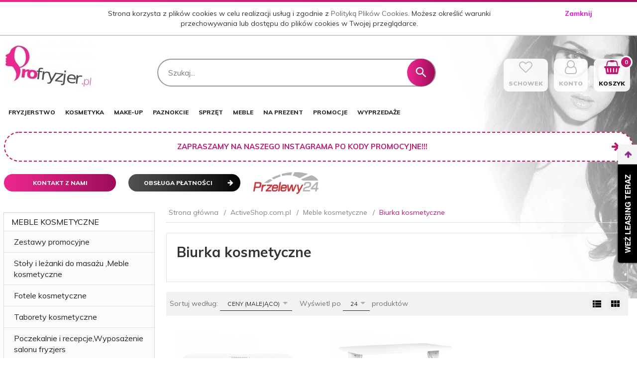

--- FILE ---
content_type: text/html; charset=utf-8
request_url: https://profryzjer.pl/c/490/biurka-kosmetyczne-meble-kosmetyczne-activeshop-com-pl.html
body_size: 44022
content:
<!DOCTYPE html><html xmlns="http://www.w3.org/1999/xhtml" lang="pl"><head><script>

    let lastFocusedElement = null;
    let focusableElements = [];
    let firstFocusable = null;
    let lastFocusable = null;

    function trapFocus(container) {
        focusableElements = container.querySelectorAll(
            'a[href], button, input, textarea, select, [tabindex]:not([tabindex="-1"])'
        );
        if (focusableElements.length) {
            firstFocusable = focusableElements[0];
            lastFocusable = focusableElements[focusableElements.length - 1];
            firstFocusable.focus();

            container.addEventListener("keydown", handleTabKey);
        }
    }

    function releaseFocus(container) {
        container.removeEventListener("keydown", handleTabKey);
        if (lastFocusedElement) {
            lastFocusedElement.focus();
        }
    }

    function handleTabKey(e) {
        if (e.key !== "Tab") return;

        if (e.shiftKey) {
            if (document.activeElement === firstFocusable) {
                e.preventDefault();
                lastFocusable.focus();
            }
        } else {
            if (document.activeElement === lastFocusable) {
                e.preventDefault();
                firstFocusable.focus();
            }
        }
    }

    function deleteThirdPartyCookies() {
        const cookieList = document.cookie.split(";").map(cookie => cookie.trim());
        const analyticsConsent = localStorage.getItem("rc2c-analytics-cookies") === "true";
        const marketingConsent = localStorage.getItem("rc2c-marketing-cookies") === "true";
        const analyticsPattern = /^(_ga|_ga_[A-Za-z0-9]+|_gid|__utma|__utmb|__utmc|__utmt|__utmz|c_user|datr|presence|APISID|CONSENT|SIDCC|LOGIN_INFO|_hj|__kla_id|_hp2_id\.[A-Za-z0-9]+|_ga_[A-Za-z0-9]+|_hp2_props\.[A-Za-z0-9]+)/;
        const marketingPattern = /^(__gsas|__gpi|__gpi_optout|DSID|test_cookie|id|__gads|GED_PLAYLIST_ACTIVITY|ACLK_DATA|pm_sess|pm_sess_NNN|aboutads_sessNNN|FPAU|ANID|TAID|FPGCLDC|_gcl_dc|_gcl_au|FLC|FCCDCF|FCNEC|FPGCLAW|FPGCLGB|_gcl_gb|_gac_gb_[A-Za-z0-9]+|_gcl_aw|1P_JAR|Conversion|YSC|VISITOR_INFO1_LIVE|VISITOR_INFO1_LIVE__k|VISITOR_INFO1_LIVE__default|FPLC|_gac_[A-Za-z0-9]+|fr|__atuvc|__atuvs|cw_id|na_id|na_tc|ouid|_js_reg_fb_ref|reg_ext_ref|reg_fb_gate|reg_fb_ref|OptanonConsent|_vis_opt_s|_pin_unauth|ajs_anonymous_id|_vwo_uuid|userty.core.p\.[A-Za-z0-9]+|_fbp|_vwo_ds|_vwo_uuid_v2|kl_csrftoken|__ssid)/;
        const analyticsArray = ["act", "sb", "wd", "xs", "spin", "PREF"];
        const marketingArray = ["NID", "AID", "IDE", "RUL", "bku", "loc", "mus"];
        const domains = [location.hostname, '.' + location.hostname];

        cookieList.forEach(cookie => {
            const cookieName = cookie.split("=")[0];
            if (!analyticsConsent) {
                if (!analyticsConsent && (analyticsPattern.test(cookieName) || analyticsArray.includes(cookieName))) {
                    domains.forEach((domain) => {
                        document.cookie = `${cookieName}=; expires=Thu, 01 Jan 1970 00:00:00 UTC; path=/; domain=${domain}`;
                    });
                }
            }
            if (!marketingConsent) {
                if (!marketingConsent && (marketingPattern.test(cookieName) || marketingArray.includes(cookieName))) {
                    domains.forEach((domain) => {
                        document.cookie = `${cookieName}=; expires=Thu, 01 Jan 1970 00:00:00 UTC; path=/; domain=${domain}`;
                    });
                }
            }

        })
    }

    deleteThirdPartyCookies();

    window.dataLayer = window.dataLayer || [];

    function gtag() {
        window.dataLayer.push(arguments);
    }

    const isSetCookies = localStorage.getItem("wereSelected") === "true";
    const shopIds = ['3815','23272','2300','10332','66351','1165'];

    function cookieBanner() {
        fetch("/ajax/info/cookie_banner/", {
            method: "POST",
            headers: {
                "Content-Type": "application/x-www-form-urlencoded",
            },
        }).then(function (data) {
            return data.json();
        }).then(function (data) {
            if (!data.status) {
                localStorage.setItem("isRcCookie", false);
                return;
            } else {
                const translations = JSON.parse(
                    new TextDecoder("utf-8").decode(
                        Uint8Array.from(atob(data.description), function (char) {
                            return char.charCodeAt(0);
                        })
                    )
                );
                localStorage.setItem("isRcCookie", true);
                const cssClass = isSetCookies ? "cookiesSet" : "active";
                const element = document.createElement("div");
                element.innerHTML = '<div id="cookies-new" style="position:fixed; z-index:99998; ' +
                    translations.cookies.position_x + ':' + translations.cookies.value_x + 'px; ' +
                    translations.cookies.position_y + ':' + translations.cookies.value_y + 'px;">' +
                    '<div id="topInfoContainer1">' +
                    '<div id="marketing-cookies-bar">' +
                    '<div class="cookieButtons">' +
                    '<div id="cookie-settings" class="cookie-settings">' +
                    '<svg height="24" viewBox="0 0 512 512" width="24" xmlns="http://www.w3.org/2000/svg"><g id="_46_Cookie" data-name="46 Cookie"><g id="_46_Cookie-2" data-name="46 Cookie"><g id="Cookie"><path d="m417 354.5a25 25 0 1 1 25-25 25 25 0 0 1 -25 25zm0-35a10 10 0 1 0 10 10 10 10 0 0 0 -10-10z"/><circle cx="449.91" cy="242.52" r="7.5"/><path d="m112.5 354.5a25 25 0 1 1 25-25 25 25 0 0 1 -25 25zm0-35a10 10 0 1 0 10 10 10 10 0 0 0 -10-10z"/><path d="m220.23 406.74c-.3 0-.61 0-.92-.05a42.5 42.5 0 1 1 47.69-42.19 42.09 42.09 0 0 1 -9 26.18 7.5 7.5 0 0 1 -11.81-9.24 27.5 27.5 0 1 0 -25 10.36 7.5 7.5 0 0 1 -.9 14.94z"/><path d="m259.5 190a25 25 0 1 1 25-25 25 25 0 0 1 -25 25zm0-35a10 10 0 1 0 10 10 10 10 0 0 0 -10-10z"/><path d="m98 236.31a20.55 20.55 0 0 1 -20.2-24 5.5 5.5 0 0 0 -1.58-4.88 20.51 20.51 0 0 1 11.37-35 5.53 5.53 0 0 0 4.15-3 20.51 20.51 0 0 1 36.78 0 5.5 5.5 0 0 0 4.15 3 20.51 20.51 0 0 1 11.37 35 5.53 5.53 0 0 0 -1.59 4.88 20.51 20.51 0 0 1 -29.76 21.62 5.54 5.54 0 0 0 -5.13 0 20.39 20.39 0 0 1 -9.56 2.38zm12.13-18a20.5 20.5 0 0 1 9.54 2.36 5.51 5.51 0 0 0 8-5.81 20.51 20.51 0 0 1 5.9-18.16 5.51 5.51 0 0 0 -3.06-9.4 20.49 20.49 0 0 1 -15.44-11.22 5.51 5.51 0 0 0 -9.88 0 20.51 20.51 0 0 1 -15.45 11.22 5.51 5.51 0 0 0 -3 9.4 20.54 20.54 0 0 1 5.9 18.16 5.51 5.51 0 0 0 8 5.81 20.54 20.54 0 0 1 9.48-2.37z"/><path d="m326 70a184.8 184.8 0 0 0 -70.06 13.66 186.26 186.26 0 0 0 -138.33-.66 7.5 7.5 0 0 0 5.52 14 170 170 0 0 1 62.87-12c94.29 0 171 76.71 171 171s-76.71 171-171 171-171-76.71-171-171a170.57 170.57 0 0 1 78.1-143.59 7.5 7.5 0 1 0 -8.16-12.59 185.5 185.5 0 0 0 -84.94 156.18c0 102.56 83.44 186 186 186a185 185 0 0 0 69.94-13.66 186.16 186.16 0 0 0 212.77-53 7.5 7.5 0 1 0 -11.5-9.63 171.32 171.32 0 0 1 -182.21 53.57 186 186 0 0 0 91.93-206.41c.9-.14 1.8-.27 2.75-.43a5.51 5.51 0 0 1 4.88 1.59 20.38 20.38 0 0 0 14.63 6.21 20.81 20.81 0 0 0 6.39-1 20.39 20.39 0 0 0 14-16.56 5.51 5.51 0 0 1 3-4.15 20.52 20.52 0 0 0 0-36.79 5.5 5.5 0 0 1 -3-4.14 20.51 20.51 0 0 0 -35-11.37 5.51 5.51 0 0 1 -4.88 1.58 20.54 20.54 0 0 0 -21.51 10.46 31.52 31.52 0 0 1 -2.05 3.23 187.39 187.39 0 0 0 -71.14-68.78 170.41 170.41 0 0 1 51-7.72c94.29 0 171 76.71 171 171a171.22 171.22 0 0 1 -20.82 81.85 7.5 7.5 0 1 0 13.16 7.15 186.29 186.29 0 0 0 22.66-89c0-102.56-83.44-186-186-186zm35.36 95.41a5.41 5.41 0 0 1 5.79-2.83 20.54 20.54 0 0 0 18.16-5.9 5.51 5.51 0 0 1 9.4 3 20.49 20.49 0 0 0 11.22 15.45 5.51 5.51 0 0 1 0 9.88 20.49 20.49 0 0 0 -11.22 15.44 5.51 5.51 0 0 1 -9.4 3.06 20.48 20.48 0 0 0 -18.09-5.91c-1.55.25-3 .46-4.39.65a184.3 184.3 0 0 0 -9.12-22.69 44.07 44.07 0 0 0 7.65-10.15z"/><path d="m320 267.24a17.66 17.66 0 0 0 -14.34-12.1 2.76 2.76 0 0 1 -2.09-1.52 17.78 17.78 0 0 0 -31.88 0 2.76 2.76 0 0 1 -2.09 1.52 17.77 17.77 0 0 0 -9.85 30.32 2.78 2.78 0 0 1 .8 2.46 17.77 17.77 0 0 0 25.79 18.73 2.8 2.8 0 0 1 2.58 0 17.77 17.77 0 0 0 25.79-18.73 2.75 2.75 0 0 1 .8-2.46 17.66 17.66 0 0 0 4.49-18.22zm-15 7.48a17.76 17.76 0 0 0 -5.11 15.73 2.79 2.79 0 0 1 -4 2.93 17.73 17.73 0 0 0 -16.54 0 2.79 2.79 0 0 1 -4-2.93 17.76 17.76 0 0 0 -5.11-15.73 2.77 2.77 0 0 1 1.54-4.73 17.77 17.77 0 0 0 13.38-9.73 2.78 2.78 0 0 1 5 0 17.77 17.77 0 0 0 13.35 9.74 2.77 2.77 0 0 1 1.54 4.73z"/><circle cx="186" cy="294.5" r="7.5"/><circle cx="172.52" cy="132.09" r="7.5"/><circle cx="206.43" cy="235.78" r="7.5"/><circle cx="62.96" cy="276.22" r="7.5"/></g></g></g></svg>' +
                    '</div>' +
                    '</div>' +
                    '</div>' +
                    '</div>' +
                    '<div id="cookie" class="' + cssClass + '">' +
                    '<div class="cookie-shadow"></div>' +
                    '<div class="cookie-side ' + cssClass + '">' +
                    '<h1 tabindex="0" class="cookie-title">' + translations.cookies.settings_definition + '</h1>' +
                    (shopIds.includes(data.shopId) ?
                        '<div class="cookies-wrap-title">' +
                        '<span tabindex="0" onClick="toggle_cookies_personalization(this);" class="consent active">' +
                        translations.cookies.consentTab +
                        '</span>' +
                        '<span tabindex="0" onClick="toggle_cookies_personalization(this);" class="details">' +
                        translations.cookies.personalizeTab +
                        '</span>' +
                        '</div>' +
                        '<div class="obligatory-description">' +
                        translations.cookies.description +
                        '</div>' : '') +
                    renderCookieBody(translations.cookies, data.shopId) +
                    '</div>' +
                    '</div>';
                document.body.append(element);
                
                const cookieDialog = document.getElementById('cookies-new');
                if (cookieDialog) {
                    lastFocusedElement = document.activeElement;
                    trapFocus(cookieDialog);
                }
            }

            const cookieToggle = document.querySelector("#cookie-settings");
            if (cookieToggle) {
                cookieToggle.addEventListener("click", toggleBannerVisibility);
            }

            const cookieShadow = document.querySelector(".cookie-shadow");
            if (cookieShadow && isSetCookies) {
                cookieShadow.addEventListener("click", toggleBannerVisibility);
            }

            const cookiesButton = document.querySelector(
                "#cookies-new .cookie-settings"
            );
            if (cookiesButton) {
                cookiesButton.addEventListener("click", function () {
                    document.querySelector("#cookie").classList.add("active");
                    document.querySelector(".cookie-side").classList.add("active");
                    document
                        .querySelector("#marketing-cookies-bar")
                        .classList.add("active");
                    if (document.querySelector(".details")) {
                        document.querySelector(".details").classList.remove("active");
                        document.querySelector(".consent").classList.add("active");
                        document.querySelector(".acceptSelected").classList.add("hidden");
                        document.querySelector(".personalize").classList.remove("hidden");
                        document.querySelector(".cookie-wrap").classList.add("hidden");
                        document
                            .querySelector(".obligatory-description")
                            .classList.remove("hidden");
                    }
                });
            }
            setCookiesConsents();
        });
    }

    function getSingleCookie(cookie, type, id, translations) {
        let singleCookieTitle = "";
        let singleCookieDescription = "";

        if (typeof translations === "object") {
            singleCookieTitle = translations.title;
            singleCookieDescription = translations.description;
        }

        return {
            cookie: cookie,
            type: type,
            id: id,
            title: singleCookieTitle,
            description: singleCookieDescription,
        };
    }

    const cookiesToRender = [
        getSingleCookie("required_cookies", "required_cookies", 0),
        getSingleCookie("rc2c-marketing-cookies", "marketing_cookies", 1),
        getSingleCookie("rc2c-analytics-cookies", "analytics_cookies", 2),
        getSingleCookie("rc2c-userdata-cookies", "user_data_cookies", 3),
        getSingleCookie("rc2c-personalization-cookies", "personalization_cookies", 4),
    ];

    function getConstentCookiesValues() {
        const cookies = cookiesToRender
            .filter(function (cookie) {
                return cookie.type !== "required_cookies"; // Exclude required cookies
            })
            .reduce(function (acc, item) {
                const storedValue = localStorage.getItem(item.cookie);
                // Explicitly check if the stored value is "true"
                acc[item.cookie] = storedValue === "true" ? "granted" : "denied";
                return acc;
            }, {});

        console.log("Consent Values Retrieved:", cookies); // Debugging log
        return cookies;
    }


    function setCookiesConsents() {
        const consentCookies = getConstentCookiesValues();
        gtag("consent", "default", {
            ad_storage: localStorage.getItem('rc2c-marketing-cookies')  === 'true' ? 'granted' : 'denied' || "denied",
            ad_user_data: localStorage.getItem('rc2c-userdata-cookies')  === 'true' ? 'granted' : 'denied' || "denied",
            ad_personalization:
                localStorage.getItem('rc2c-personalization-cookies')  === 'true' ? 'granted' : 'denied' || "denied",
            analytics_storage: localStorage.getItem('rc2c-analytics-cookies')  === 'true' ? 'granted' : 'denied' || "denied",
        });

        deleteThirdPartyCookies();
    }

    function updateCookiesConsents() {
        const consentCookies = getConstentCookiesValues();

        if (localStorage.getItem("wereSelected") === "true") {
            gtag("consent", "update", {
                ad_storage: localStorage.getItem('rc2c-marketing-cookies')  === 'true'  ? 'granted' : 'denied' || "denied",
                ad_user_data: localStorage.getItem('rc2c-userdata-cookies')  === 'true' ? 'granted' : 'denied' || "denied",
                ad_personalization: localStorage.getItem('rc2c-personalization-cookies')  === 'true' ? 'granted' : 'denied' || "denied",
                analytics_storage: localStorage.getItem('rc2c-analytics-cookies')  === 'true' ? 'granted' : 'denied' || "denied",
            });

            deleteThirdPartyCookies();
        }
    }

    function toggleBannerVisibility() {
        const cookieWrap = document.querySelector("#cookie");
        const cookieSide = document.querySelector(".cookie-side");
        const marketingBar = document.querySelector("#marketing-cookies-bar");

        if (cookieWrap && cookieSide) {
            const isActive = !cookieWrap.classList.contains("active");
            
            if (isActive) {
                // When showing the banner
                cookieWrap.classList.add("active");
                cookieSide.classList.add("active");
                if (marketingBar) marketingBar.classList.add("active");
                
                lastFocusedElement = document.activeElement;
                trapFocus(cookieSide);
            } else {
                // When hiding the banner
                cookieWrap.classList.remove("active");
                cookieSide.classList.remove("active");
                if (marketingBar) marketingBar.classList.remove("active");
                
                releaseFocus(cookieSide);
                if (lastFocusedElement) {
                    lastFocusedElement.focus();
                }
            }
        }
    }

    if (localStorage.getItem("wereSelected") === "true") {
        toggleBannerVisibility();
    }

    function setCookieSettings(acceptAll) {
        function setLocalCookie(type, selector) {
            const element = document.querySelector(selector);
            const isChecked = element ? element.checked : false;
            const newValue = acceptAll || isChecked;
            localStorage.setItem(type, newValue.toString());

            if (element) {
                element.checked = newValue;
            }
        }

        setLocalCookie("rc2c-marketing-cookies", "#marketing_cookies_checkbox");
        setLocalCookie("rc2c-analytics-cookies", "#analytics_cookies_checkbox");
        setLocalCookie("rc2c-userdata-cookies", "#user_data_cookies_checkbox");
        setLocalCookie(
            "rc2c-personalization-cookies",
            "#personalization_cookies_checkbox"
        );

        localStorage.setItem("wereSelected", "true");

        toggleBannerVisibility();
        updateCookiesConsents();
    }

    function renderCookieSection(item, index, translations) {
        const isDefault = item.type === "required_cookies";
        const isChecked =
            isDefault || localStorage.getItem(item.cookie) === "true";
        return '<div class="singleCookie">' +
            '<span class="cookie-text">' +
            '<span class="open">' +
            '<svg width="20" height="20" viewBox="0 0 20 20" fill="none" xmlns="http://www.w3.org/2000/svg">' +
            '<path fill-rule="evenodd" clip-rule="evenodd" d="M10 2.5C10.1658 2.5 10.3247 2.56585 10.4419 2.68306C10.5592 2.80027 10.625 2.95924 10.625 3.125V9.375H16.875C17.0408 9.375 17.1997 9.44085 17.3169 9.55806C17.4342 9.67527 17.5 9.83424 17.5 10C17.5 10.1658 17.4342 10.3247 17.3169 10.4419C17.1997 10.5592 17.0408 10.625 16.875 10.625H10.625V16.875C10.625 17.0408 10.5592 17.1997 10.4419 17.3169C10.3247 17.4342 10.1658 17.5 10 17.5C9.83424 17.5 9.67527 17.4342 9.55806 17.3169C9.44085 17.1997 9.375 17.0408 9.375 16.875V10.625H3.125C2.95924 10.625 2.80027 10.5592 2.68306 10.4419C2.56585 10.3247 2.5 10.1658 2.5 10C2.5 9.83424 2.56585 9.67527 2.68306 9.55806C2.80027 9.44085 2.95924 9.375 3.125 9.375H9.375V3.125C9.375 2.95924 9.44085 2.80027 9.55806 2.68306C9.67527 2.56585 9.83424 2.5 10 2.5Z" fill="black"/>' +
            '</svg>' +
            '</span>' +
            '<span class="close">' +
            '<svg width="20" height="20" viewBox="0 0 20 20" fill="currentColor" xmlns="http://www.w3.org/2000/svg">' +
            '<path fill-rule="evenodd" clip-rule="evenodd" d="M2.5 10C2.5 9.83424 2.56585 9.67527 2.68306 9.55806C2.80027 9.44085 2.95924 9.375 3.125 9.375H16.875C17.0408 9.375 17.1997 9.44085 17.3169 9.55806C17.4342 9.67527 17.5 9.83424 17.5 10C17.5 10.1658 17.4342 10.3247 17.3169 10.4419C17.1997 10.5592 17.0408 10.625 16.875 10.625H3.125C2.95924 10.625 2.80027 10.5592 2.68306 10.4419C2.56585 10.3247 2.5 10.1658 2.5 10Z" fill="black"/>' +
            '</svg>' +
            '</span>' +
            '<span onClick="toggle_cookie(' + index + ')">' + translations[item.type] + '</span>' +
            '</span>' +
            '<span class="input-wrap">' +
            '<input class="cookie-input" type="checkbox" id="' + item.type + '_checkbox" ' + (isDefault && "disabled") + ' value="1" ' + (isChecked ? "checked" : "") + ' />' +
            '</span>' +
            '</div>' +
            '<p class="cookie-subtitle">' + translations[item.type + '_description'] + '</p>';
    }

    function renderCookieBody(translations, shopId) {
        const buttonsToRender = shopIds.includes(shopId) ?
            '<div class="confirmBtn">' +
            '<button class="rejectCookies personalize" onclick="toggle_cookies_personalization(this);">' + translations.personalize + '</button>' +
            '<button class="rejectCookies hidden acceptSelected" onclick="setCookieSettings();">' + translations.discard + '</button>' +
            '<button class="acceptCookies" onclick="setCookieSettings(true);">' + translations.accept + '</button>' +
            '</div>'
            :
            '<div class="confirmBtn">' +
            '<button class="rejectCookies acceptSelected" onclick="setCookieSettings();">' + translations.discard + '</button>' +
            '<button class="acceptCookies" onclick="setCookieSettings(true);">' + translations.accept + '</button>' +
            '</div>';

        const cookieWrapClass = shopIds.includes(shopId) ? 'cookie-wrap hidden' : 'cookie-wrap';

        return '<div class="' + cookieWrapClass + '">' +
            cookiesToRender
                .map(function (item, index) {
                    return renderCookieSection(item, index, translations);
                })
                .join('') +
            '</div>' +
            buttonsToRender;
    }

    function toggle_cookie(id) {
        const cookies = document.querySelectorAll(".singleCookie");

        if (!cookies[id].classList.contains("active")) {
            cookies.forEach(function (cookie) {
                cookie.classList.remove("active");
            });
            cookies[id].classList.add("active");
        } else {
            cookies[id].classList.remove("active");
        }
    }

</script><style>

    .cookies-wrap-title {
        display: flex;
        align-items: center;
        justify-content: space-between;
    }
    .cookies-wrap-title span {
        flex-basis: 50%;
        text-align: center;
        cursor: pointer;
        font-weight: 500;
        font-size: 18px;
        color: #000000;
        padding-bottom: 12px;
        border-bottom: 1px solid transparent;
    }
    .cookies-wrap-title span.active {
        color: #6172F3;
        border-color: #6172F3;
    }
    .obligatory-description {
        font-weight: 400;
        font-size: 13px;
        line-height: 160%;
        color: #667085;
        display: flex;
        flex-direction: column;
        padding-top: 24px;
    }
    .obligatory-description span {
        font-weight: 600;
        color: #000;
    }
    span.title {
        font-weight: 600;
        font-size: 16px;
        line-height: 19px;
        color: #101828;
    }
    p.info {
        font-weight: 400;
        font-size: 12px;
        line-height: 15px;
        color: #101828;
        margin-top: 4px;
    }
    .cookieInfo {
        max-width: 70%;
    }
    .cookieButtons {
        display: flex;
        align-items: center;
    }
    #cookie-settings,
    #cookies-settings-agree {
        font-weight: 400;
        font-size: 16px;
        line-height: 19px;
        color: #FFFFFF;
        padding: 10px 16px;
        border-radius: 4px;
        cursor: pointer;
        transition: 0.4s;
    }
    #cookie-settings {
        background: #101828;
        border: 1px solid #101828;
    }
    #cookie-settings:hover {
        background: #fff;
        color: #101828;
        border: 1px solid #101828;
    }
    #cookies-settings-agree {
        background: #6172F3;
        border: 1px solid transparent;
        margin-left: 12px;
    }
    .cookie-shadow {
        position: fixed;
        top: 0;
        left: 0;
        right: 0;
        bottom: 0;
        background: #000000;
        opacity: 0;
        visibility: hidden;
        z-index: 0;
        transition: 0.8s;
    }
    #cookie.active .cookie-shadow {
        opacity: 0.6;
        z-index: 9999;
        visibility: visible;
    }
    #cookies-new .cookie-side {
        background: #FFFFFF;
        box-shadow: 0 0 48px rgba(33, 26, 105, 0.15);
        border-radius: 16px;
        position: fixed;
        top: 50%;
        left: 50%;
        transform: translate(-50%, -50%);
        padding: 60px 40px;
        width: 540px;
        opacity: 0;
        visibility: hidden;
        z-index: 0;
        transition: 0.8s;
    }
    #cookies-new .cookie-side.active {
        opacity: 1;
        visibility: visible;
        z-index: 99999;
    }
    .cookie-wrap {
        background: #FFFFFF;
        border: 1px solid #98A2B3;
        border-radius: 8px;
        margin-top: 12px;
    }
    p.cookie-title {
        font-weight: 500;
        font-size: 24px;
        line-height: 29px;
        color: #000000;
        margin-bottom: 24px;
    }
    p.cookie-subtitle {
        background: #F2F4F7;
        font-weight: 400;
        font-size: 13px;
        line-height: 160%;
        color: #667085;
        padding: 12px 15px 12px 44px;
        display: none;
    }
    p.cookie-subtitle:last-of-type {
        border-radius: 0 0 8px 8px;
    }
    .singleCookie,
    .obligatorySingleCookie {
        display: flex;
        align-items: center;
        justify-content: space-between;
        border-top: 1px solid #98A2B3;
        position: relative;
        cursor: pointer;
        padding-right: 16px;
    }
    .obligatorySingleCookie {
        border-top: none;
    }
    .singleCookie.active+.cookie-subtitle,
    .obligatorySingleCookie+.cookie-subtitle {
        display: block;
    }
    .singleCookie.active .cookie-text .open,
    .obligatorySingleCookie .open {
        display: none;
    }
    .singleCookie.active .cookie-text .close {
        display: block;
    }
    .obligatorySingleCookie .cookie-text .close {
        display: none;
    }
    .cookie-text {
        flex-grow: 1;
        display: block;
        font-weight: 400;
        font-size: 16px;
        line-height: 19px;
        color: #000000;
    }
    .cookie-text span:last-of-type {
        padding: 18px 0 18px 44px;
        display: inline-block;
    }
    .singleCookie:first-of-type {
        border-top: none;
    }

    body *:not(.product-input) > input.cookie-input,
    .obligatoryCookie input {
        background: #FFFFFF;
        border: 1px solid #98A2B3;
        border-radius: 50px;
        width: 48px;
        -webkit-appearance: none;
        height: 24px !important;
        overflow: hidden;
        display: inline-block;
        position: relative;
        vertical-align: initial;
        cursor: pointer;
        margin-bottom: 0;
    }
    .input-wrap input::before,
    .obligatoryCookie input::before {
        position: absolute;
        content: "";
        background: #98A2B3;
        border: 1px solid #98A2B3;
        border-radius: 50px;
        width: 16px;
        left: 4px;
        top: 4px;
        bottom: 4px;
    }
    .obligatoryCookie input::before {
        left: unset;
        right: 4px;
    }
    .input-wrap {width: auto;}
    .input-wrap {text-align: right;}
    .input-wrap input::before {
        position: absolute;
        content: "";
        background: #98A2B3;
        border: 1px solid #98A2B3;
        border-radius: 50px;
        width: 16px;
        left: 4px;
        top: 4px;
        bottom: 4px;
    }
    .input-wrap input:checked::before {
        background: #6172F3;
        border: 1px solid #6172F3;
        left: unset;
        right: 4px;
    }
    .acceptCookies,
    .rejectCookies {
        background: #6172F3;
        border-radius: 4px;
        font-weight: 400;
        font-size: 16px;
        line-height: 19px;
        color: #FFFFFF;
        display: inline-block;
        padding: 10px 16px;
        cursor: pointer;
        transition: 0.4s;
        border: 1px solid transparent;
        white-space: nowrap;
    }
    .rejectCookies {
        background: #101828;
        border: 1px solid #101828;
    }
    .rejectCookies:hover {
        color: #101828;
        background: #fff;
    }
    #cookies-settings-agree:hover,
    .acceptCookies:hover {
        background: #fff;
        color: #6172F3;
        border: 1px solid #6172F3;
    }
    span.open,
    span.close {
        position: absolute;
        top: 50%;
        left: 20px;
        transform: translateY(-50%);
    }
    span.open svg,
    span.close svg {
        position: absolute;
        top: 50%;
        left: 50%;
        transform: translate(-50%, -50%)
    }
    span.open {
        display: block;
    }
    .cookie-wrap .input-wrap {width: auto !important;}
    span.close {
        display: none;
    }
    .closeCookies {
        position: absolute;
        top: 24px;
        right: 40px;
        cursor: pointer;
    }
    .confirmBtn {
        display: flex;
        justify-content: space-between;
        margin-top: 24px;
    }

    @media(max-width: 992px) {
        .cookieInfo {
            max-width: 55%;
        }
    }
    @media(max-width: 772px) {
        #marketing-cookies-bar {
            flex-direction: column;
            align-items: flex-end;
        }
        .cookieInfo {
            max-width: 100%;
        }
        .cookieButtons {
            margin-top: 12px;
        }
    }
    @media(max-width: 564px) {
        .confirmBtn {
            flex-direction: column;
            gap: 8px;
        }
        .acceptCookies,
        .rejectCookies {
            text-align: center;
        }
        .cookie-text {
            font-size: 13px;
        }
        .closeCookies {
            top: 12px;
            right: 12px;
        }
        #cookies-new .cookie-side {
            padding: 40px 20px;
            width: 400px;
        }
        p.cookie-title {
            margin-bottom: 12px;
        }
        .cookieButtons {
            width: 100%;
        }
        .cookieButtons div {
            width: 100%;
            text-align: center;
        }
    }
    @media(max-width: 440px) {
        #cookies-new .cookie-side {
            padding: 40px 20px;
            width: 360px;
        }
        #cookie-settings,
        #cookies-settings-agree {
            font-size: 12px;
        }
    }
    @media(max-width: 360px) {
        #cookies-new .cookie-side {
            padding: 40px 12px 20px;
            width: 320px;
        }
        .singleCookie {
            padding-right: 8px;
        }
    }
    @media(orientation: landscape) and(max-width: 992px) {
        #cookies-new .cookie-side {
            max-height: 300px;
            overflow-y: scroll;
            padding: 30px 40px;
        }
    }
</style><meta name="google-site-verification" content="Pl9j4OgGQADSySOJ3gl6JCLyQgHuDOWIBYe2Kj_8v48" /><meta http-equiv="Content-Type" content="text/html; charset=utf-8" /><title>Biurka kosmetyczne - Meble kosmetyczne - ActiveShop.com.pl</title><meta name="description" content="Biurka kosmetyczne - Meble kosmetyczne - ActiveShop.com.pl" /><meta name="robots" content="all" /><meta name="revisit-after" content="3 Days" /><meta name="author" content="http://redcart.pl" /><meta name="viewport" content="width=device-width"><link rel="shortcut icon" type="image/gif" href="https://profryzjer.pl/templates/images/favicons/23433.gif" /><link rel="apple-touch-icon" href="https://profryzjer.pl/templates/images/favicons/23433.gif" /><meta property="og:url" content="https://profryzjer.pl/c/490/biurka-kosmetyczne-meble-kosmetyczne-activeshop-com-pl.html"/><meta property="og:locale" content="pl"><meta property="og:title" content="Biurka kosmetyczne - Meble kosmetyczne - ActiveShop.com.pl"/><meta property="og:description" content="Biurka kosmetyczne - Meble kosmetyczne - ActiveShop.com.pl"/><meta property="og:image" content="https://photos05.redcart.pl/templates/images/logo/23433/6f3f0367c7f1c5dbe1cfc49d050dd4c8.jpg"/><meta property="og:type" content="article"/><meta property="fb:app_id" content="328758657242192" /><meta name="google-site-verification" content="bHW1ggsRtO1up-L_xjN9Fzx0NXO2fFmHtuOvDCGHASI" /><link rel="prev" href="https://profryzjer.pl/" /><link rel="canonical" href="https://profryzjer.pl/c/490/biurka-kosmetyczne-meble-kosmetyczne-activeshop-com-pl.html"><style type="text/css">html{font-family:sans-serif;-ms-text-size-adjust:100%;-webkit-text-size-adjust:100%}body{margin:0}article,aside,details,figcaption,figure,footer,header,hgroup,main,menu,nav,section,summary{display:block}audio,canvas,progress,video{display:inline-block;vertical-align:baseline}audio:not([controls]){display:none;height:0}[hidden],template{display:none}a{background-color:transparent}a:active,a:hover{outline:0}abbr[title]{border-bottom:1px dotted}b,strong{font-weight:bold}dfn{font-style:italic}h1{font-size:2em;margin:.67em 0}mark{background:#ff0;color:#000}small{font-size:80%}sub,sup{font-size:75%;line-height:0;position:relative;vertical-align:baseline}sup{top:-.5em}sub{bottom:-.25em}img{border:0}svg:not(:root){overflow:hidden}figure{margin:1em 40px}hr{-webkit-box-sizing:content-box;-moz-box-sizing:content-box;box-sizing:content-box;height:0}pre{overflow:auto}code,kbd,pre,samp{font-family:monospace,monospace;font-size:1em}button,input,optgroup,select,textarea{color:inherit;font:inherit;margin:0}button{overflow:visible}button,select{text-transform:none}button,html input[type="button"],input[type="reset"],input[type="submit"]{-webkit-appearance:button;cursor:pointer}button[disabled],html input[disabled]{cursor:default}button::-moz-focus-inner,input::-moz-focus-inner{border:0;padding:0}input{line-height:normal}input[type="checkbox"],input[type="radio"]{-webkit-box-sizing:border-box;-moz-box-sizing:border-box;box-sizing:border-box;padding:0}input[type="number"]::-webkit-inner-spin-button,input[type="number"]::-webkit-outer-spin-button{height:auto}input[type="search"]{-webkit-appearance:textfield;-webkit-box-sizing:content-box;-moz-box-sizing:content-box;box-sizing:content-box}input[type="search"]::-webkit-search-cancel-button,input[type="search"]::-webkit-search-decoration{-webkit-appearance:none}fieldset{border:1px solid silver;margin:0 2px;padding:.35em .625em .75em}legend{border:0;padding:0}textarea{overflow:auto}optgroup{font-weight:bold}table{border-collapse:collapse;border-spacing:0}td,th{padding:0}*{-webkit-box-sizing:border-box;-moz-box-sizing:border-box;box-sizing:border-box}*:before,*:after{-webkit-box-sizing:border-box;-moz-box-sizing:border-box;box-sizing:border-box}html{font-size:10px;-webkit-tap-highlight-color:rgba(0,0,0,0)}body{font-family:"Helvetica Neue",Helvetica,Arial,sans-serif;font-size:14px;line-height:1.42857143;color:#333;background-color:#fff}input,button,select,textarea{font-family:inherit;font-size:inherit;line-height:inherit}a{color:#337ab7;text-decoration:none}a:hover,a:focus{color:#23527c;text-decoration:underline}a:focus{outline:thin dotted;outline:5px auto -webkit-focus-ring-color;outline-offset:-2px}figure{margin:0}img{vertical-align:middle}.img-responsive{display:block;max-width:100%;height:auto}.img-rounded{border-radius:6px}.img-thumbnail{padding:4px;line-height:1.42857143;background-color:#fff;border:1px solid #ddd;border-radius:4px;-webkit-transition:all .2s ease-in-out;-o-transition:all .2s ease-in-out;transition:all .2s ease-in-out;display:inline-block;max-width:100%;height:auto}.img-circle{border-radius:50%}hr{margin-top:20px;margin-bottom:20px;border:0;border-top:1px solid #eee}.sr-only{position:absolute;width:1px;height:1px;margin:-1px;padding:0;overflow:hidden;clip:rect(0,0,0,0);border:0}.sr-only-focusable:active,.sr-only-focusable:focus{position:static;width:auto;height:auto;margin:0;overflow:visible;clip:auto}[role="button"]{cursor:pointer}.container{margin-right:auto;margin-left:auto;padding-left:8px;padding-right:8px}@media(min-width:768px){.container{width:100%;max-width:736px}}@media(min-width:992px){.container{width:100%;max-width:956px}}@media(min-width:1200px){.container{width:100%;max-width:1156px}}.container-fluid{margin-right:auto;margin-left:auto;padding-left:8px;padding-right:8px}.row{margin-left:-8px;margin-right:-8px}.col-xs-1,.col-sm-1,.col-md-1,.col-lg-1,.col-xs-2,.col-sm-2,.col-md-2,.col-lg-2,.col-xs-3,.col-sm-3,.col-md-3,.col-lg-3,.col-xs-4,.col-sm-4,.col-md-4,.col-lg-4,.col-xs-5,.col-sm-5,.col-md-5,.col-lg-5,.col-xs-6,.col-sm-6,.col-md-6,.col-lg-6,.col-xs-7,.col-sm-7,.col-md-7,.col-lg-7,.col-xs-8,.col-sm-8,.col-md-8,.col-lg-8,.col-xs-9,.col-sm-9,.col-md-9,.col-lg-9,.col-xs-10,.col-sm-10,.col-md-10,.col-lg-10,.col-xs-11,.col-sm-11,.col-md-11,.col-lg-11,.col-xs-12,.col-sm-12,.col-md-12,.col-lg-12,.col-xs-13,.col-sm-13,.col-md-13,.col-lg-13,.col-xs-14,.col-sm-14,.col-md-14,.col-lg-14,.col-xs-15,.col-sm-15,.col-md-15,.col-lg-15,.col-xs-16,.col-sm-16,.col-md-16,.col-lg-16,.col-xs-17,.col-sm-17,.col-md-17,.col-lg-17,.col-xs-18,.col-sm-18,.col-md-18,.col-lg-18,.col-xs-19,.col-sm-19,.col-md-19,.col-lg-19,.col-xs-20,.col-sm-20,.col-md-20,.col-lg-20,.col-xs-21,.col-sm-21,.col-md-21,.col-lg-21,.col-xs-22,.col-sm-22,.col-md-22,.col-lg-22,.col-xs-23,.col-sm-23,.col-md-23,.col-lg-23,.col-xs-24,.col-sm-24,.col-md-24,.col-lg-24{position:relative;min-height:1px;padding-left:8px;padding-right:8px;margin-left:-1px}.col-xs-1,.col-xs-2,.col-xs-3,.col-xs-4,.col-xs-5,.col-xs-6,.col-xs-7,.col-xs-8,.col-xs-9,.col-xs-10,.col-xs-11,.col-xs-12,.col-xs-13,.col-xs-14,.col-xs-15,.col-xs-16,.col-xs-17,.col-xs-18,.col-xs-19,.col-xs-20,.col-xs-21,.col-xs-22,.col-xs-23,.col-xs-24{float:left}.col-xs-24{width:100%}.col-xs-23{width:95.83333333%}.col-xs-22{width:91.66666667%}.col-xs-21{width:87.5%}.col-xs-20{width:83.33333333%}.col-xs-19{width:79.16666667%}.col-xs-18{width:75%}.col-xs-17{width:70.83333333%}.col-xs-16{width:66.66666667%}.col-xs-15{width:62.5%}.col-xs-14{width:58.33333333%}.col-xs-13{width:54.16666667%}.col-xs-12{width:50%}.col-xs-11{width:45.83333333%}.col-xs-10{width:41.66666667%}.col-xs-9{width:37.5%}.col-xs-8{width:33.33333333%}.col-xs-7{width:29.16666667%}.col-xs-6{width:25%}.col-xs-5{width:20.83333333%}.col-xs-4{width:16.66666667%}.col-xs-3{width:12.5%}.col-xs-2{width:8.33333333%}.col-xs-1{width:4.16666667%}.col-xs-pull-24{right:100%}.col-xs-pull-23{right:95.83333333%}.col-xs-pull-22{right:91.66666667%}.col-xs-pull-21{right:87.5%}.col-xs-pull-20{right:83.33333333%}.col-xs-pull-19{right:79.16666667%}.col-xs-pull-18{right:75%}.col-xs-pull-17{right:70.83333333%}.col-xs-pull-16{right:66.66666667%}.col-xs-pull-15{right:62.5%}.col-xs-pull-14{right:58.33333333%}.col-xs-pull-13{right:54.16666667%}.col-xs-pull-12{right:50%}.col-xs-pull-11{right:45.83333333%}.col-xs-pull-10{right:41.66666667%}.col-xs-pull-9{right:37.5%}.col-xs-pull-8{right:33.33333333%}.col-xs-pull-7{right:29.16666667%}.col-xs-pull-6{right:25%}.col-xs-pull-5{right:20.83333333%}.col-xs-pull-4{right:16.66666667%}.col-xs-pull-3{right:12.5%}.col-xs-pull-2{right:8.33333333%}.col-xs-pull-1{right:4.16666667%}.col-xs-pull-0{right:auto}.col-xs-push-24{left:100%}.col-xs-push-23{left:95.83333333%}.col-xs-push-22{left:91.66666667%}.col-xs-push-21{left:87.5%}.col-xs-push-20{left:83.33333333%}.col-xs-push-19{left:79.16666667%}.col-xs-push-18{left:75%}.col-xs-push-17{left:70.83333333%}.col-xs-push-16{left:66.66666667%}.col-xs-push-15{left:62.5%}.col-xs-push-14{left:58.33333333%}.col-xs-push-13{left:54.16666667%}.col-xs-push-12{left:50%}.col-xs-push-11{left:45.83333333%}.col-xs-push-10{left:41.66666667%}.col-xs-push-9{left:37.5%}.col-xs-push-8{left:33.33333333%}.col-xs-push-7{left:29.16666667%}.col-xs-push-6{left:25%}.col-xs-push-5{left:20.83333333%}.col-xs-push-4{left:16.66666667%}.col-xs-push-3{left:12.5%}.col-xs-push-2{left:8.33333333%}.col-xs-push-1{left:4.16666667%}.col-xs-push-0{left:auto}.col-xs-offset-24{margin-left:100%}.col-xs-offset-23{margin-left:95.83333333%}.col-xs-offset-22{margin-left:91.66666667%}.col-xs-offset-21{margin-left:87.5%}.col-xs-offset-20{margin-left:83.33333333%}.col-xs-offset-19{margin-left:79.16666667%}.col-xs-offset-18{margin-left:75%}.col-xs-offset-17{margin-left:70.83333333%}.col-xs-offset-16{margin-left:66.66666667%}.col-xs-offset-15{margin-left:62.5%}.col-xs-offset-14{margin-left:58.33333333%}.col-xs-offset-13{margin-left:54.16666667%}.col-xs-offset-12{margin-left:50%}.col-xs-offset-11{margin-left:45.83333333%}.col-xs-offset-10{margin-left:41.66666667%}.col-xs-offset-9{margin-left:37.5%}.col-xs-offset-8{margin-left:33.33333333%}.col-xs-offset-7{margin-left:29.16666667%}.col-xs-offset-6{margin-left:25%}.col-xs-offset-5{margin-left:20.83333333%}.col-xs-offset-4{margin-left:16.66666667%}.col-xs-offset-3{margin-left:12.5%}.col-xs-offset-2{margin-left:8.33333333%}.col-xs-offset-1{margin-left:4.16666667%}.col-xs-offset-0{margin-left:0}@media(min-width:768px){.col-sm-1,.col-sm-2,.col-sm-3,.col-sm-4,.col-sm-5,.col-sm-6,.col-sm-7,.col-sm-8,.col-sm-9,.col-sm-10,.col-sm-11,.col-sm-12,.col-sm-13,.col-sm-14,.col-sm-15,.col-sm-16,.col-sm-17,.col-sm-18,.col-sm-19,.col-sm-20,.col-sm-21,.col-sm-22,.col-sm-23,.col-sm-24{float:left}.col-sm-24{width:100%}.col-sm-23{width:95.83333333%}.col-sm-22{width:91.66666667%}.col-sm-21{width:87.5%}.col-sm-20{width:83.33333333%}.col-sm-19{width:79.16666667%}.col-sm-18{width:75%}.col-sm-17{width:70.83333333%}.col-sm-16{width:66.66666667%}.col-sm-15{width:62.5%}.col-sm-14{width:58.33333333%}.col-sm-13{width:54.16666667%}.col-sm-12{width:50%}.col-sm-11{width:45.83333333%}.col-sm-10{width:41.66666667%}.col-sm-9{width:37.5%}.col-sm-8{width:33.33333333%}.col-sm-7{width:29.16666667%}.col-sm-6{width:25%}.col-sm-5{width:20.83333333%}.col-sm-4{width:16.66666667%}.col-sm-3{width:12.5%}.col-sm-2{width:8.33333333%}.col-sm-1{width:4.16666667%}.col-sm-pull-24{right:100%}.col-sm-pull-23{right:95.83333333%}.col-sm-pull-22{right:91.66666667%}.col-sm-pull-21{right:87.5%}.col-sm-pull-20{right:83.33333333%}.col-sm-pull-19{right:79.16666667%}.col-sm-pull-18{right:75%}.col-sm-pull-17{right:70.83333333%}.col-sm-pull-16{right:66.66666667%}.col-sm-pull-15{right:62.5%}.col-sm-pull-14{right:58.33333333%}.col-sm-pull-13{right:54.16666667%}.col-sm-pull-12{right:50%}.col-sm-pull-11{right:45.83333333%}.col-sm-pull-10{right:41.66666667%}.col-sm-pull-9{right:37.5%}.col-sm-pull-8{right:33.33333333%}.col-sm-pull-7{right:29.16666667%}.col-sm-pull-6{right:25%}.col-sm-pull-5{right:20.83333333%}.col-sm-pull-4{right:16.66666667%}.col-sm-pull-3{right:12.5%}.col-sm-pull-2{right:8.33333333%}.col-sm-pull-1{right:4.16666667%}.col-sm-pull-0{right:auto}.col-sm-push-24{left:100%}.col-sm-push-23{left:95.83333333%}.col-sm-push-22{left:91.66666667%}.col-sm-push-21{left:87.5%}.col-sm-push-20{left:83.33333333%}.col-sm-push-19{left:79.16666667%}.col-sm-push-18{left:75%}.col-sm-push-17{left:70.83333333%}.col-sm-push-16{left:66.66666667%}.col-sm-push-15{left:62.5%}.col-sm-push-14{left:58.33333333%}.col-sm-push-13{left:54.16666667%}.col-sm-push-12{left:50%}.col-sm-push-11{left:45.83333333%}.col-sm-push-10{left:41.66666667%}.col-sm-push-9{left:37.5%}.col-sm-push-8{left:33.33333333%}.col-sm-push-7{left:29.16666667%}.col-sm-push-6{left:25%}.col-sm-push-5{left:20.83333333%}.col-sm-push-4{left:16.66666667%}.col-sm-push-3{left:12.5%}.col-sm-push-2{left:8.33333333%}.col-sm-push-1{left:4.16666667%}.col-sm-push-0{left:auto}.col-sm-offset-24{margin-left:100%}.col-sm-offset-23{margin-left:95.83333333%}.col-sm-offset-22{margin-left:91.66666667%}.col-sm-offset-21{margin-left:87.5%}.col-sm-offset-20{margin-left:83.33333333%}.col-sm-offset-19{margin-left:79.16666667%}.col-sm-offset-18{margin-left:75%}.col-sm-offset-17{margin-left:70.83333333%}.col-sm-offset-16{margin-left:66.66666667%}.col-sm-offset-15{margin-left:62.5%}.col-sm-offset-14{margin-left:58.33333333%}.col-sm-offset-13{margin-left:54.16666667%}.col-sm-offset-12{margin-left:50%}.col-sm-offset-11{margin-left:45.83333333%}.col-sm-offset-10{margin-left:41.66666667%}.col-sm-offset-9{margin-left:37.5%}.col-sm-offset-8{margin-left:33.33333333%}.col-sm-offset-7{margin-left:29.16666667%}.col-sm-offset-6{margin-left:25%}.col-sm-offset-5{margin-left:20.83333333%}.col-sm-offset-4{margin-left:16.66666667%}.col-sm-offset-3{margin-left:12.5%}.col-sm-offset-2{margin-left:8.33333333%}.col-sm-offset-1{margin-left:4.16666667%}.col-sm-offset-0{margin-left:0}}@media(min-width:992px){.col-md-1,.col-md-2,.col-md-3,.col-md-4,.col-md-5,.col-md-6,.col-md-7,.col-md-8,.col-md-9,.col-md-10,.col-md-11,.col-md-12,.col-md-13,.col-md-14,.col-md-15,.col-md-16,.col-md-17,.col-md-18,.col-md-19,.col-md-20,.col-md-21,.col-md-22,.col-md-23,.col-md-24{float:left}.col-md-24{width:100%}.col-md-23{width:95.83333333%}.col-md-22{width:91.66666667%}.col-md-21{width:87.5%}.col-md-20{width:83.33333333%}.col-md-19{width:79.16666667%}.col-md-18{width:75%}.col-md-17{width:70.83333333%}.col-md-16{width:66.66666667%}.col-md-15{width:62.5%}.col-md-14{width:58.33333333%}.col-md-13{width:54.16666667%}.col-md-12{width:50%}.col-md-11{width:45.83333333%}.col-md-10{width:41.66666667%}.col-md-9{width:37.5%}.col-md-8{width:33.29%}.col-md-7{width:29.16666667%}.col-md-6{width:24.97%}.col-md-5{width:20.83333333%}.col-md-4{width:16.66666667%}.col-md-3{width:12.5%}.col-md-2{width:8.33333333%}.col-md-1{width:4.16666667%}.col-md-pull-24{right:100%}.col-md-pull-23{right:95.83333333%}.col-md-pull-22{right:91.66666667%}.col-md-pull-21{right:87.5%}.col-md-pull-20{right:83.33333333%}.col-md-pull-19{right:79.16666667%}.col-md-pull-18{right:75%}.col-md-pull-17{right:70.83333333%}.col-md-pull-16{right:66.66666667%}.col-md-pull-15{right:62.5%}.col-md-pull-14{right:58.33333333%}.col-md-pull-13{right:54.16666667%}.col-md-pull-12{right:50%}.col-md-pull-11{right:45.83333333%}.col-md-pull-10{right:41.66666667%}.col-md-pull-9{right:37.5%}.col-md-pull-8{right:33.33333333%}.col-md-pull-7{right:29.16666667%}.col-md-pull-6{right:25%}.col-md-pull-5{right:20.83333333%}.col-md-pull-4{right:16.66666667%}.col-md-pull-3{right:12.5%}.col-md-pull-2{right:8.33333333%}.col-md-pull-1{right:4.16666667%}.col-md-pull-0{right:auto}.col-md-push-24{left:100%}.col-md-push-23{left:95.83333333%}.col-md-push-22{left:91.66666667%}.col-md-push-21{left:87.5%}.col-md-push-20{left:83.33333333%}.col-md-push-19{left:79.16666667%}.col-md-push-18{left:75%}.col-md-push-17{left:70.83333333%}.col-md-push-16{left:66.66666667%}.col-md-push-15{left:62.5%}.col-md-push-14{left:58.33333333%}.col-md-push-13{left:54.16666667%}.col-md-push-12{left:50%}.col-md-push-11{left:45.83333333%}.col-md-push-10{left:41.66666667%}.col-md-push-9{left:37.5%}.col-md-push-8{left:33.33333333%}.col-md-push-7{left:29.16666667%}.col-md-push-6{left:25%}.col-md-push-5{left:20.83333333%}.col-md-push-4{left:16.66666667%}.col-md-push-3{left:12.5%}.col-md-push-2{left:8.33333333%}.col-md-push-1{left:4.16666667%}.col-md-push-0{left:auto}.col-md-offset-24{margin-left:100%}.col-md-offset-23{margin-left:95.83333333%}.col-md-offset-22{margin-left:91.66666667%}.col-md-offset-21{margin-left:87.5%}.col-md-offset-20{margin-left:83.33333333%}.col-md-offset-19{margin-left:79.16666667%}.col-md-offset-18{margin-left:75%}.col-md-offset-17{margin-left:70.83333333%}.col-md-offset-16{margin-left:66.66666667%}.col-md-offset-15{margin-left:62.5%}.col-md-offset-14{margin-left:58.33333333%}.col-md-offset-13{margin-left:54.16666667%}.col-md-offset-12{margin-left:50%}.col-md-offset-11{margin-left:45.83333333%}.col-md-offset-10{margin-left:41.66666667%}.col-md-offset-9{margin-left:37.5%}.col-md-offset-8{margin-left:33.33333333%}.col-md-offset-7{margin-left:29.16666667%}.col-md-offset-6{margin-left:25%}.col-md-offset-5{margin-left:20.83333333%}.col-md-offset-4{margin-left:16.66666667%}.col-md-offset-3{margin-left:12.5%}.col-md-offset-2{margin-left:8.33333333%}.col-md-offset-1{margin-left:4.16666667%}.col-md-offset-0{margin-left:0}}@media(min-width:1200px){.col-lg-1,.col-lg-2,.col-lg-3,.col-lg-4,.col-lg-5,.col-lg-6,.col-lg-7,.col-lg-8,.col-lg-9,.col-lg-10,.col-lg-11,.col-lg-12,.col-lg-13,.col-lg-14,.col-lg-15,.col-lg-16,.col-lg-17,.col-lg-18,.col-lg-19,.col-lg-20,.col-lg-21,.col-lg-22,.col-lg-23,.col-lg-24{float:left}.col-lg-24{width:100%}.col-lg-23{width:95.83333333%}.col-lg-22{width:91.66666667%}.col-lg-21{width:87.5%}.col-lg-20{width:83.33333333%}.col-lg-19{width:79.16666667%}.col-lg-18{width:75%}.col-lg-17{width:70.83333333%}.col-lg-16{width:66.66666667%}.col-lg-15{width:62.5%}.col-lg-14{width:58.33333333%}.col-lg-13{width:54.16666667%}.col-lg-12{width:50%}.col-lg-11{width:45.83333333%}.col-lg-10{width:41.66666667%}.col-lg-9{width:37.5%}.col-lg-8{width:33.33333333%}.col-lg-7{width:29.16666667%}.col-lg-6{width:25%}.col-lg-5{width:20.83333333%}.col-lg-4{width:16.66666667%}.col-lg-3{width:12.5%}.col-lg-2{width:8.33333333%}.col-lg-1{width:4.16666667%}.col-lg-pull-24{right:100%}.col-lg-pull-23{right:95.83333333%}.col-lg-pull-22{right:91.66666667%}.col-lg-pull-21{right:87.5%}.col-lg-pull-20{right:83.33333333%}.col-lg-pull-19{right:79.16666667%}.col-lg-pull-18{right:75%}.col-lg-pull-17{right:70.83333333%}.col-lg-pull-16{right:66.66666667%}.col-lg-pull-15{right:62.5%}.col-lg-pull-14{right:58.33333333%}.col-lg-pull-13{right:54.16666667%}.col-lg-pull-12{right:50%}.col-lg-pull-11{right:45.83333333%}.col-lg-pull-10{right:41.66666667%}.col-lg-pull-9{right:37.5%}.col-lg-pull-8{right:33.33333333%}.col-lg-pull-7{right:29.16666667%}.col-lg-pull-6{right:25%}.col-lg-pull-5{right:20.83333333%}.col-lg-pull-4{right:16.66666667%}.col-lg-pull-3{right:12.5%}.col-lg-pull-2{right:8.33333333%}.col-lg-pull-1{right:4.16666667%}.col-lg-pull-0{right:auto}.col-lg-push-24{left:100%}.col-lg-push-23{left:95.83333333%}.col-lg-push-22{left:91.66666667%}.col-lg-push-21{left:87.5%}.col-lg-push-20{left:83.33333333%}.col-lg-push-19{left:79.16666667%}.col-lg-push-18{left:75%}.col-lg-push-17{left:70.83333333%}.col-lg-push-16{left:66.66666667%}.col-lg-push-15{left:62.5%}.col-lg-push-14{left:58.33333333%}.col-lg-push-13{left:54.16666667%}.col-lg-push-12{left:50%}.col-lg-push-11{left:45.83333333%}.col-lg-push-10{left:41.66666667%}.col-lg-push-9{left:37.5%}.col-lg-push-8{left:33.33333333%}.col-lg-push-7{left:29.16666667%}.col-lg-push-6{left:25%}.col-lg-push-5{left:20.83333333%}.col-lg-push-4{left:16.66666667%}.col-lg-push-3{left:12.5%}.col-lg-push-2{left:8.33333333%}.col-lg-push-1{left:4.16666667%}.col-lg-push-0{left:auto}.col-lg-offset-24{margin-left:100%}.col-lg-offset-23{margin-left:95.83333333%}.col-lg-offset-22{margin-left:91.66666667%}.col-lg-offset-21{margin-left:87.5%}.col-lg-offset-20{margin-left:83.33333333%}.col-lg-offset-19{margin-left:79.16666667%}.col-lg-offset-18{margin-left:75%}.col-lg-offset-17{margin-left:70.83333333%}.col-lg-offset-16{margin-left:66.66666667%}.col-lg-offset-15{margin-left:62.5%}.col-lg-offset-14{margin-left:58.33333333%}.col-lg-offset-13{margin-left:54.16666667%}.col-lg-offset-12{margin-left:50%}.col-lg-offset-11{margin-left:45.83333333%}.col-lg-offset-10{margin-left:41.66666667%}.col-lg-offset-9{margin-left:37.5%}.col-lg-offset-8{margin-left:33.33333333%}.col-lg-offset-7{margin-left:29.16666667%}.col-lg-offset-6{margin-left:25%}.col-lg-offset-5{margin-left:20.83333333%}.col-lg-offset-4{margin-left:16.66666667%}.col-lg-offset-3{margin-left:12.5%}.col-lg-offset-2{margin-left:8.33333333%}.col-lg-offset-1{margin-left:4.16666667%}.col-lg-offset-0{margin-left:0}}.clearfix:before,.clearfix:after,.container:before,.container:after,.container-fluid:before,.container-fluid:after,.row:before,.row:after{content:" ";display:table}.clearfix:after,.container:after,.container-fluid:after,.row:after{clear:both}.center-block{display:block;margin-left:auto;margin-right:auto}.pull-right{float:right !important}.pull-left{float:left !important}.hide{display:none !important}.show{display:block !important}.invisible{visibility:hidden}.text-hide{font:0/0 a;color:transparent;text-shadow:none;background-color:transparent;border:0}.hidden{display:none !important}.affix{position:fixed}@-ms-viewport{width:device-width}.visible-xs,.visible-sm,.visible-md,.visible-lg{display:none !important}.visible-xs-block,.visible-xs-inline,.visible-xs-inline-block,.visible-sm-block,.visible-sm-inline,.visible-sm-inline-block,.visible-md-block,.visible-md-inline,.visible-md-inline-block,.visible-lg-block,.visible-lg-inline,.visible-lg-inline-block{display:none !important}@media(max-width:767px){.visible-xs{display:block !important}table.visible-xs{display:table !important}tr.visible-xs{display:table-row !important}th.visible-xs,td.visible-xs{display:table-cell !important}}@media(max-width:767px){.visible-xs-block{display:block !important}}@media(max-width:767px){.visible-xs-inline{display:inline !important}}@media(max-width:767px){.visible-xs-inline-block{display:inline-block !important}}@media(min-width:768px) and (max-width:991px){.visible-sm{display:block !important}table.visible-sm{display:table !important}tr.visible-sm{display:table-row !important}th.visible-sm,td.visible-sm{display:table-cell !important}}@media(min-width:768px) and (max-width:991px){.visible-sm-block{display:block !important}}@media(min-width:768px) and (max-width:991px){.visible-sm-inline{display:inline !important}}@media(min-width:768px) and (max-width:991px){.visible-sm-inline-block{display:inline-block !important}}@media(min-width:992px) and (max-width:1199px){.visible-md{display:block !important}table.visible-md{display:table !important}tr.visible-md{display:table-row !important}th.visible-md,td.visible-md{display:table-cell !important}}@media(min-width:992px) and (max-width:1199px){.visible-md-block{display:block !important}}@media(min-width:992px) and (max-width:1199px){.visible-md-inline{display:inline !important}}@media(min-width:992px) and (max-width:1199px){.visible-md-inline-block{display:inline-block !important}}@media(min-width:1200px){.visible-lg{display:block !important}table.visible-lg{display:table !important}tr.visible-lg{display:table-row !important}th.visible-lg,td.visible-lg{display:table-cell !important}}@media(min-width:1200px){.visible-lg-block{display:block !important}}@media(min-width:1200px){.visible-lg-inline{display:inline !important}}@media(min-width:1200px){.visible-lg-inline-block{display:inline-block !important}}@media(max-width:767px){.hidden-xs{display:none !important}}@media(min-width:768px) and (max-width:991px){.hidden-sm{display:none !important}}@media(min-width:992px) and (max-width:1199px){.hidden-md{display:none !important}}@media(min-width:1200px){.hidden-lg{display:none !important}}.visible-print{display:none !important}@media print{.visible-print{display:block !important}table.visible-print{display:table !important}tr.visible-print{display:table-row !important}th.visible-print,td.visible-print{display:table-cell !important}}.visible-print-block{display:none !important}@media print{.visible-print-block{display:block !important}}.visible-print-inline{display:none !important}@media print{.visible-print-inline{display:inline !important}}.visible-print-inline-block{display:none !important}@media print{.visible-print-inline-block{display:inline-block !important}}@media print{.hidden-print{display:none !important}}.CA{width:227px;height:59px;-webkit-border-radius:8px;-moz-border-radius:8px;border-radius:8px;background-color:#fff;font-size:12px;font-weight:bold;text-transform:uppercase;color:#ea0000;border:1px solid #dadada;display:flex;justify-content:space-between;padding:15px;cursor:pointer}.CAspan{padding:5px}.CAarrow{padding:7px}.CA:hover{border:1px solid #ea0000}.rc-rc a{pointer-events:all !important}.rc-rc input[type=radio]~span:after{content:"";display:block}.owl-controls,.slick-slider,.waves-effect{-webkit-tap-highlight-color:transparent}.invisible,.slick-loading .slick-slide,.slick-loading .slick-track,div.fancy-select ul.options{visibility:hidden}.owl-carousel .owl-wrapper:after{content:".";display:block;clear:both;visibility:hidden;line-height:0;height:0}.owl-carousel,.owl-carousel .owl-wrapper{position:relative;display:none}.owl-carousel{width:100%;-ms-touch-action:pan-y}.owl-carousel .owl-wrapper-outer{overflow:hidden;position:relative;width:100%}.owl-carousel .owl-wrapper-outer.autoHeight{-webkit-transition:height 500ms ease-in-out;-moz-transition:height 500ms ease-in-out;-ms-transition:height 500ms ease-in-out;-o-transition:height 500ms ease-in-out;transition:height 500ms ease-in-out}.owl-carousel .owl-item{float:left}.owl-controls .owl-buttons div,.owl-controls .owl-page{cursor:pointer}.owl-controls{user-select:none}.owl-controls,.slick-slider{-webkit-user-select:none;-moz-user-select:none;-ms-user-select:none;-khtml-user-select:none}.grabbing{cursor:url(grabbing.png) 8 8,move}.owl-carousel .owl-item,.owl-carousel .owl-wrapper{-webkit-backface-visibility:hidden;-moz-backface-visibility:hidden;-ms-backface-visibility:hidden;-webkit-transform:translate3d(0,0,0);-moz-transform:translate3d(0,0,0);-ms-transform:translate3d(0,0,0)}.owl-origin{-webkit-perspective:1200px;-webkit-perspective-origin-x:50%;-webkit-perspective-origin-y:50%;-moz-perspective:1200px;-moz-perspective-origin-x:50%;-moz-perspective-origin-y:50%;perspective:1200px}.owl-fade-out{z-index:10;-webkit-animation:fadeOut .7s both ease;-moz-animation:fadeOut .7s both ease;animation:fadeOut .7s both ease}.owl-fade-in{-webkit-animation:fadeIn .7s both ease;-moz-animation:fadeIn .7s both ease;animation:fadeIn .7s both ease}.owl-backSlide-out{-webkit-animation:backSlideOut 1s both ease;-moz-animation:backSlideOut 1s both ease;animation:backSlideOut 1s both ease}.owl-backSlide-in{-webkit-animation:backSlideIn 1s both ease;-moz-animation:backSlideIn 1s both ease;animation:backSlideIn 1s both ease}.owl-goDown-out{-webkit-animation:scaleToFade .7s ease both;-moz-animation:scaleToFade .7s ease both;animation:scaleToFade .7s ease both}.owl-goDown-in{-webkit-animation:goDown .6s ease both;-moz-animation:goDown .6s ease both;animation:goDown .6s ease both}.owl-fadeUp-in{-webkit-animation:scaleUpFrom .5s ease both;-moz-animation:scaleUpFrom .5s ease both;animation:scaleUpFrom .5s ease both}.owl-fadeUp-out{-webkit-animation:scaleUpTo .5s ease both;-moz-animation:scaleUpTo .5s ease both;animation:scaleUpTo .5s ease both}@-webkit-keyframes empty{0%{opacity:1}}@-moz-keyframes empty{0%{opacity:1}}@keyframes empty{0%{opacity:1}}@-webkit-keyframes fadeIn{0%{opacity:0}100%{opacity:1}}@-moz-keyframes fadeIn{0%{opacity:0}100%{opacity:1}}@keyframes fadeIn{0%{opacity:0}100%{opacity:1}}@-webkit-keyframes fadeOut{0%{opacity:1}100%{opacity:0}}@-moz-keyframes fadeOut{0%{opacity:1}100%{opacity:0}}@keyframes fadeOut{0%{opacity:1}100%{opacity:0}}@-webkit-keyframes backSlideOut{25%{opacity:.5;-webkit-transform:translateZ(-500px)}100%,75%{opacity:.5;-webkit-transform:translateZ(-500px) translateX(-200%)}}@-moz-keyframes backSlideOut{25%{opacity:.5;-moz-transform:translateZ(-500px)}100%,75%{opacity:.5;-moz-transform:translateZ(-500px) translateX(-200%)}}@keyframes backSlideOut{25%{opacity:.5;transform:translateZ(-500px)}100%,75%{opacity:.5;transform:translateZ(-500px) translateX(-200%)}}@-webkit-keyframes backSlideIn{0%,25%{opacity:.5;-webkit-transform:translateZ(-500px) translateX(200%)}75%{opacity:.5;-webkit-transform:translateZ(-500px)}100%{opacity:1;-webkit-transform:translateZ(0) translateX(0)}}@-moz-keyframes backSlideIn{0%,25%{opacity:.5;-moz-transform:translateZ(-500px) translateX(200%)}75%{opacity:.5;-moz-transform:translateZ(-500px)}100%{opacity:1;-moz-transform:translateZ(0) translateX(0)}}@keyframes backSlideIn{0%,25%{opacity:.5;transform:translateZ(-500px) translateX(200%)}75%{opacity:.5;transform:translateZ(-500px)}100%{opacity:1;transform:translateZ(0) translateX(0)}}@-webkit-keyframes scaleToFade{to{opacity:0;-webkit-transform:scale(.8)}}@-moz-keyframes scaleToFade{to{opacity:0;-moz-transform:scale(.8)}}@keyframes scaleToFade{to{opacity:0;transform:scale(.8)}}@-webkit-keyframes goDown{from{-webkit-transform:translateY(-100%)}}@-moz-keyframes goDown{from{-moz-transform:translateY(-100%)}}@keyframes goDown{from{transform:translateY(-100%)}}@-webkit-keyframes scaleUpFrom{from{opacity:0;-webkit-transform:scale(1.5)}}@-moz-keyframes scaleUpFrom{from{opacity:0;-moz-transform:scale(1.5)}}@keyframes scaleUpFrom{from{opacity:0;transform:scale(1.5)}}@-webkit-keyframes scaleUpTo{to{opacity:0;-webkit-transform:scale(1.5)}}@-moz-keyframes scaleUpTo{to{opacity:0;-moz-transform:scale(1.5)}}@keyframes scaleUpTo{to{opacity:0;transform:scale(1.5)}}table{background-color:transparent}caption{padding-top:8px;padding-bottom:8px;color:#777;text-align:left}th{text-align:left}.table{width:100%;max-width:100%;margin-bottom:20px}.table>thead>tr>th,.table>tbody>tr>th,.table>tfoot>tr>th,.table>thead>tr>td,.table>tbody>tr>td,.table>tfoot>tr>td{padding:8px;line-height:1.42857143;vertical-align:top;border-top:1px solid #ddd}.table>thead>tr>th{vertical-align:bottom;border-bottom:2px solid #ddd}.table>caption+thead>tr:first-child>th,.table>colgroup+thead>tr:first-child>th,.table>thead:first-child>tr:first-child>th,.table>caption+thead>tr:first-child>td,.table>colgroup+thead>tr:first-child>td,.table>thead:first-child>tr:first-child>td{border-top:0}.table>tbody+tbody{border-top:2px solid #ddd}.table .table{background-color:#fff}.table-condensed>thead>tr>th,.table-condensed>tbody>tr>th,.table-condensed>tfoot>tr>th,.table-condensed>thead>tr>td,.table-condensed>tbody>tr>td,.table-condensed>tfoot>tr>td{padding:5px}.table-bordered{border:1px solid #ddd}.table-bordered>thead>tr>th,.table-bordered>tbody>tr>th,.table-bordered>tfoot>tr>th,.table-bordered>thead>tr>td,.table-bordered>tbody>tr>td,.table-bordered>tfoot>tr>td{border:1px solid #ddd}.table-bordered>thead>tr>th,.table-bordered>thead>tr>td{border-bottom-width:2px}.table-striped>tbody>tr:nth-of-type(odd){background-color:#f9f9f9}.table-hover>tbody>tr:hover{background-color:#f5f5f5}table col[class*="col-"]{position:static;float:none;display:table-column}table td[class*="col-"],table th[class*="col-"]{position:static;float:none;display:table-cell}.table>thead>tr>td.active,.table>tbody>tr>td.active,.table>tfoot>tr>td.active,.table>thead>tr>th.active,.table>tbody>tr>th.active,.table>tfoot>tr>th.active,.table>thead>tr.active>td,.table>tbody>tr.active>td,.table>tfoot>tr.active>td,.table>thead>tr.active>th,.table>tbody>tr.active>th,.table>tfoot>tr.active>th{background-color:#f5f5f5}.table-hover>tbody>tr>td.active:hover,.table-hover>tbody>tr>th.active:hover,.table-hover>tbody>tr.active:hover>td,.table-hover>tbody>tr:hover>.active,.table-hover>tbody>tr.active:hover>th{background-color:#e8e8e8}.table>thead>tr>td.success,.table>tbody>tr>td.success,.table>tfoot>tr>td.success,.table>thead>tr>th.success,.table>tbody>tr>th.success,.table>tfoot>tr>th.success,.table>thead>tr.success>td,.table>tbody>tr.success>td,.table>tfoot>tr.success>td,.table>thead>tr.success>th,.table>tbody>tr.success>th,.table>tfoot>tr.success>th{background-color:#dff0d8}.table-hover>tbody>tr>td.success:hover,.table-hover>tbody>tr>th.success:hover,.table-hover>tbody>tr.success:hover>td,.table-hover>tbody>tr:hover>.success,.table-hover>tbody>tr.success:hover>th{background-color:#d0e9c6}.table>thead>tr>td.info,.table>tbody>tr>td.info,.table>tfoot>tr>td.info,.table>thead>tr>th.info,.table>tbody>tr>th.info,.table>tfoot>tr>th.info,.table>thead>tr.info>td,.table>tbody>tr.info>td,.table>tfoot>tr.info>td,.table>thead>tr.info>th,.table>tbody>tr.info>th,.table>tfoot>tr.info>th{background-color:#d9edf7}.table-hover>tbody>tr>td.info:hover,.table-hover>tbody>tr>th.info:hover,.table-hover>tbody>tr.info:hover>td,.table-hover>tbody>tr:hover>.info,.table-hover>tbody>tr.info:hover>th{background-color:#c4e3f3}.table>thead>tr>td.warning,.table>tbody>tr>td.warning,.table>tfoot>tr>td.warning,.table>thead>tr>th.warning,.table>tbody>tr>th.warning,.table>tfoot>tr>th.warning,.table>thead>tr.warning>td,.table>tbody>tr.warning>td,.table>tfoot>tr.warning>td,.table>thead>tr.warning>th,.table>tbody>tr.warning>th,.table>tfoot>tr.warning>th{background-color:#fcf8e3}.table-hover>tbody>tr>td.warning:hover,.table-hover>tbody>tr>th.warning:hover,.table-hover>tbody>tr.warning:hover>td,.table-hover>tbody>tr:hover>.warning,.table-hover>tbody>tr.warning:hover>th{background-color:#faf2cc}.table>thead>tr>td.danger,.table>tbody>tr>td.danger,.table>tfoot>tr>td.danger,.table>thead>tr>th.danger,.table>tbody>tr>th.danger,.table>tfoot>tr>th.danger,.table>thead>tr.danger>td,.table>tbody>tr.danger>td,.table>tfoot>tr.danger>td,.table>thead>tr.danger>th,.table>tbody>tr.danger>th,.table>tfoot>tr.danger>th{background-color:#f2dede}.table-hover>tbody>tr>td.danger:hover,.table-hover>tbody>tr>th.danger:hover,.table-hover>tbody>tr.danger:hover>td,.table-hover>tbody>tr:hover>.danger,.table-hover>tbody>tr.danger:hover>th{background-color:#ebcccc}.table-responsive{overflow-x:auto;min-height:.01%}@media screen and (max-width:767px){.table-responsive{width:100%;margin-bottom:15px;overflow-y:hidden;-ms-overflow-style:-ms-autohiding-scrollbar;border:1px solid #ddd}.table-responsive>.table{margin-bottom:0}.table-responsive>.table>thead>tr>th,.table-responsive>.table>tbody>tr>th,.table-responsive>.table>tfoot>tr>th,.table-responsive>.table>thead>tr>td,.table-responsive>.table>tbody>tr>td,.table-responsive>.table>tfoot>tr>td{white-space:nowrap}.table-responsive>.table-bordered{border:0}.table-responsive>.table-bordered>thead>tr>th:first-child,.table-responsive>.table-bordered>tbody>tr>th:first-child,.table-responsive>.table-bordered>tfoot>tr>th:first-child,.table-responsive>.table-bordered>thead>tr>td:first-child,.table-responsive>.table-bordered>tbody>tr>td:first-child,.table-responsive>.table-bordered>tfoot>tr>td:first-child{border-left:0}.table-responsive>.table-bordered>thead>tr>th:last-child,.table-responsive>.table-bordered>tbody>tr>th:last-child,.table-responsive>.table-bordered>tfoot>tr>th:last-child,.table-responsive>.table-bordered>thead>tr>td:last-child,.table-responsive>.table-bordered>tbody>tr>td:last-child,.table-responsive>.table-bordered>tfoot>tr>td:last-child{border-right:0}.table-responsive>.table-bordered>tbody>tr:last-child>th,.table-responsive>.table-bordered>tfoot>tr:last-child>th,.table-responsive>.table-bordered>tbody>tr:last-child>td,.table-responsive>.table-bordered>tfoot>tr:last-child>td{border-bottom:0}}.fade{opacity:0;-webkit-transition:opacity .15s linear;-o-transition:opacity .15s linear;transition:opacity .15s linear}.fade.in{opacity:1}.collapse{display:none}.collapse.in{display:block}tr.collapse.in{display:table-row}tbody.collapse.in{display:table-row-group}.collapsing{position:relative;height:0;overflow:hidden;-webkit-transition-property:height,visibility;-o-transition-property:height,visibility;transition-property:height,visibility;-webkit-transition-duration:.35s;-o-transition-duration:.35s;transition-duration:.35s;-webkit-transition-timing-function:ease;-o-transition-timing-function:ease;transition-timing-function:ease}.pagination{display:inline-block;padding-left:0;margin:20px 0;border-radius:4px}.pagination>li{display:inline}.pagination>li>a,.pagination>li>span{position:relative;float:left;padding:6px 12px;line-height:1.42857143;text-decoration:none;color:#337ab7;background-color:#fff;border:1px solid #ddd;margin-left:-1px}.pagination>li:first-child>a,.pagination>li:first-child>span{margin-left:0;border-bottom-left-radius:4px;border-top-left-radius:4px}.pagination>li:last-child>a,.pagination>li:last-child>span{border-bottom-right-radius:4px;border-top-right-radius:4px}.pagination>li>a:hover,.pagination>li>span:hover,.pagination>li>a:focus,.pagination>li>span:focus{color:#23527c;background-color:#eee;border-color:#ddd}.pagination>.active>a,.pagination>.active>span,.pagination>.active>a:hover,.pagination>.active>span:hover,.pagination>.active>a:focus,.pagination>.active>span:focus{z-index:2;color:#fff;background-color:#337ab7;border-color:#337ab7;cursor:default}.pagination>.disabled>span,.pagination>.disabled>span:hover,.pagination>.disabled>span:focus,.pagination>.disabled>a,.pagination>.disabled>a:hover,.pagination>.disabled>a:focus{color:#777;background-color:#fff;border-color:#ddd;cursor:not-allowed}.pagination-lg>li>a,.pagination-lg>li>span{padding:10px 16px;font-size:18px}.pagination-lg>li:first-child>a,.pagination-lg>li:first-child>span{border-bottom-left-radius:6px;border-top-left-radius:6px}.pagination-lg>li:last-child>a,.pagination-lg>li:last-child>span{border-bottom-right-radius:6px;border-top-right-radius:6px}.pagination-sm>li>a,.pagination-sm>li>span{padding:5px 10px;font-size:12px}.pagination-sm>li:first-child>a,.pagination-sm>li:first-child>span{border-bottom-left-radius:3px;border-top-left-radius:3px}.pagination-sm>li:last-child>a,.pagination-sm>li:last-child>span{border-bottom-right-radius:3px;border-top-right-radius:3px}.close{float:right;font-size:21px;font-weight:bold;line-height:1;color:#000;text-shadow:0 1px 0 #fff;opacity:.2;filter:alpha(opacity=20)}.close:hover,.close:focus{color:#000;text-decoration:none;cursor:pointer;opacity:.5;filter:alpha(opacity=50)}button.close{padding:0;cursor:pointer;background:transparent;border:0;-webkit-appearance:none}.modal-open{overflow:hidden}.modal{display:none;overflow:hidden;position:fixed;top:0;right:0;bottom:0;left:0;z-index:1050;-webkit-overflow-scrolling:touch;outline:0}.modal.fade .modal-dialog{-webkit-transform:translate(0,-25%);-ms-transform:translate(0,-25%);-o-transform:translate(0,-25%);transform:translate(0,-25%);-webkit-transition:-webkit-transform .3s ease-out;-o-transition:-o-transform .3s ease-out;transition:transform .3s ease-out}.modal.in .modal-dialog{-webkit-transform:translate(0,0);-ms-transform:translate(0,0);-o-transform:translate(0,0);transform:translate(0,0)}.modal-open .modal{overflow-x:hidden;overflow-y:auto}.modal-dialog{position:relative;width:auto;margin:10px}.modal-content{position:relative;background-color:#fff;border:1px solid #999;border:1px solid rgba(0,0,0,.2);border-radius:6px;-webkit-box-shadow:0 3px 9px rgba(0,0,0,.5);box-shadow:0 3px 9px rgba(0,0,0,.5);-webkit-background-clip:padding-box;background-clip:padding-box;outline:0}.modal-backdrop{position:fixed;top:0;right:0;bottom:0;left:0;z-index:1040;background-color:#000}.modal-backdrop.fade{opacity:0;filter:alpha(opacity=0)}.modal-backdrop.in{opacity:.5;filter:alpha(opacity=50)}.modal-header{padding:15px;border-bottom:1px solid #e5e5e5;min-height:16.42857143px}.modal-header .close{margin-top:-2px}.modal-title{margin:0;line-height:1.42857143}.modal-body{position:relative;padding:15px}.modal-footer{padding:15px;text-align:right;border-top:1px solid #e5e5e5}.modal-footer .btn+.btn{margin-left:5px;margin-bottom:0}.modal-footer .btn-group .btn+.btn{margin-left:-1px}.modal-footer .btn-block+.btn-block{margin-left:0}.modal-scrollbar-measure{position:absolute;top:-9999px;width:50px;height:50px;overflow:scroll}@media(min-width:768px){.modal-dialog{width:600px;margin:30px auto}.modal-content{-webkit-box-shadow:0 5px 15px rgba(0,0,0,.5);box-shadow:0 5px 15px rgba(0,0,0,.5)}.modal-sm{width:300px}}@media(min-width:992px){.modal-lg{width:900px}}.tooltip{position:absolute;z-index:1070;display:block;font-family:"Helvetica Neue",Helvetica,Arial,sans-serif;font-size:12px;font-weight:normal;line-height:1.4;opacity:0;filter:alpha(opacity=0)}.tooltip.in{opacity:.9;filter:alpha(opacity=90)}.tooltip.top{margin-top:-3px;padding:5px 0}.tooltip.right{margin-left:3px;padding:0 5px}.tooltip.bottom{margin-top:3px;padding:5px 0}.tooltip.left{margin-left:-3px;padding:0 5px}.tooltip-inner{max-width:200px;padding:3px 8px;color:#fff;text-align:center;text-decoration:none;background-color:#000;border-radius:4px}.tooltip-arrow{position:absolute;width:0;height:0;border-color:transparent;border-style:solid}.tooltip.top .tooltip-arrow{bottom:0;left:50%;margin-left:-5px;border-width:5px 5px 0;border-top-color:#000}.tooltip.top-left .tooltip-arrow{bottom:0;right:5px;margin-bottom:-5px;border-width:5px 5px 0;border-top-color:#000}.tooltip.top-right .tooltip-arrow{bottom:0;left:5px;margin-bottom:-5px;border-width:5px 5px 0;border-top-color:#000}.tooltip.right .tooltip-arrow{top:50%;left:0;margin-top:-5px;border-width:5px 5px 5px 0;border-right-color:#000}.tooltip.left .tooltip-arrow{top:50%;right:0;margin-top:-5px;border-width:5px 0 5px 5px;border-left-color:#000}.tooltip.bottom .tooltip-arrow{top:0;left:50%;margin-left:-5px;border-width:0 5px 5px;border-bottom-color:#000}.tooltip.bottom-left .tooltip-arrow{top:0;right:5px;margin-top:-5px;border-width:0 5px 5px;border-bottom-color:#000}.tooltip.bottom-right .tooltip-arrow{top:0;left:5px;margin-top:-5px;border-width:0 5px 5px;border-bottom-color:#000}.clearfix:before,.clearfix:after,.modal-footer:before,.modal-footer:after{content:" ";display:table}.clearfix:after,.modal-footer:after{clear:both}.center-block{display:block;margin-left:auto;margin-right:auto}.pull-right{float:right !important}.pull-left{float:left !important}.hide{display:none !important}.show{display:block !important}.invisible{visibility:hidden}.text-hide{font:0/0 a;color:transparent;text-shadow:none;background-color:transparent;border:0}.hidden{display:none !important}.affix{position:fixed}@-ms-viewport{width:device-width}.visible-xs,.visible-sm,.visible-md,.visible-lg{display:none !important}.visible-xs-block,.visible-xs-inline,.visible-xs-inline-block,.visible-sm-block,.visible-sm-inline,.visible-sm-inline-block,.visible-md-block,.visible-md-inline,.visible-md-inline-block,.visible-lg-block,.visible-lg-inline,.visible-lg-inline-block{display:none !important}@media(max-width:767px){.visible-xs{display:block !important}table.visible-xs{display:table}tr.visible-xs{display:table-row !important}th.visible-xs,td.visible-xs{display:table-cell !important}}@media(max-width:767px){.visible-xs-block{display:block !important}}@media(max-width:767px){.visible-xs-inline{display:inline !important}}@media(max-width:767px){.visible-xs-inline-block{display:inline-block !important}}@media(min-width:768px) and (max-width:991px){.visible-sm{display:block !important}table.visible-sm{display:table}tr.visible-sm{display:table-row !important}th.visible-sm,td.visible-sm{display:table-cell !important}}@media(min-width:768px) and (max-width:991px){.visible-sm-block{display:block !important}}@media(min-width:768px) and (max-width:991px){.visible-sm-inline{display:inline !important}}@media(min-width:768px) and (max-width:991px){.visible-sm-inline-block{display:inline-block !important}}@media(min-width:992px) and (max-width:1199px){.visible-md{display:block !important}table.visible-md{display:table}tr.visible-md{display:table-row !important}th.visible-md,td.visible-md{display:table-cell !important}}@media(min-width:992px) and (max-width:1199px){.visible-md-block{display:block !important}}@media(min-width:992px) and (max-width:1199px){.visible-md-inline{display:inline !important}}@media(min-width:992px) and (max-width:1199px){.visible-md-inline-block{display:inline-block !important}}@media(min-width:1200px){.visible-lg{display:block !important}table.visible-lg{display:table}tr.visible-lg{display:table-row !important}th.visible-lg,td.visible-lg{display:table-cell !important}}@media(min-width:1200px){.visible-lg-block{display:block !important}}@media(min-width:1200px){.visible-lg-inline{display:inline !important}}@media(min-width:1200px){.visible-lg-inline-block{display:inline-block !important}}@media(max-width:767px){.hidden-xs{display:none !important}}@media(min-width:768px) and (max-width:991px){.hidden-sm{display:none !important}}@media(min-width:992px) and (max-width:1199px){.hidden-md{display:none !important}}@media(min-width:1200px){.hidden-lg{display:none !important}}.visible-print{display:none !important}@media print{.visible-print{display:block !important}table.visible-print{display:table}tr.visible-print{display:table-row !important}th.visible-print,td.visible-print{display:table-cell !important}}.visible-print-block{display:none !important}@media print{.visible-print-block{display:block !important}}.visible-print-inline{display:none !important}@media print{.visible-print-inline{display:inline !important}}.visible-print-inline-block{display:none !important}@media print{.visible-print-inline-block{display:inline-block !important}}@media print{.hidden-print{display:none !important}}.no-transitions,.no-transitions *{-webkit-transition:none !important;-moz-transition:none !important;-o-transition:all 0 ease-in !important;transition:none !important}body #loading{width:auto !important;min-width:180px !important;text-align:center !important;font-size:18px !important;line-height:18px !important;margin:0 !important;padding:20px !important;white-space:nowrap !important;transform:translate(-50%,-50%) !important;height:auto !important;z-index:3005 !important}body #loading .loading-spinner{border-radius:50%;width:48px;height:48px;margin:0 auto 20px;font-size:10px;position:relative;text-indent:-9999em;border-top:5px solid rgba(0,0,0,.03);border-right:5px solid rgba(0,0,0,.03);border-bottom:5px solid rgba(0,0,0,.03);border-left:5px solid #bbb;-webkit-transform:translateZ(0);-ms-transform:translateZ(0);transform:translateZ(0);-webkit-animation:load8 .8s infinite linear;animation:load8 .8s infinite linear}body #loading .loading-spinner{border-top-color:rgba(0,0,0,0.2);border-right-color:rgba(0,0,0,0.2);border-bottom-color:rgba(0,0,0,0.2);border-left-color:#555}@-webkit-keyframes load8{0%{-webkit-transform:rotate(0deg);transform:rotate(0deg)}100%{-webkit-transform:rotate(360deg);transform:rotate(360deg)}}@keyframes load8{0%{-webkit-transform:rotate(0deg);transform:rotate(0deg)}100%{-webkit-transform:rotate(360deg);transform:rotate(360deg)}}.tp-caption.big_white{position:absolute;color:#fff;text-shadow:none;font-weight:700;font-size:36px;line-height:36px;font-family:Arial;padding:0 4px;padding-top:1px;margin:0;border-width:0;border-style:none;background-color:#000;letter-spacing:-1.5px}.tp-caption.big_orange{position:absolute;color:#ff7302;text-shadow:none;font-weight:700;font-size:36px;line-height:36px;font-family:Arial;padding:0 4px;margin:0;border-width:0;border-style:none;background-color:#fff;letter-spacing:-1.5px}.tp-caption.big_black{position:absolute;color:#000;text-shadow:none;font-weight:700;font-size:36px;line-height:36px;font-family:Arial;padding:0 4px;margin:0;border-width:0;border-style:none;background-color:#fff;letter-spacing:-1.5px}.tp-caption.medium_grey{position:absolute;color:#fff;text-shadow:none;font-weight:700;font-size:20px;line-height:20px;font-family:Arial;padding:2px 4px;margin:0;border-width:0;border-style:none;background-color:#888;white-space:nowrap;text-shadow:0 2px 5px rgba(0,0,0,.5)}.tp-caption.small_text{position:absolute;color:#fff;text-shadow:none;font-weight:700;font-size:14px;line-height:20px;font-family:Arial;margin:0;border-width:0;border-style:none;white-space:nowrap;text-shadow:0 2px 5px rgba(0,0,0,.5)}.tp-caption.medium_text{position:absolute;color:#fff;text-shadow:none;font-weight:700;font-size:20px;line-height:20px;font-family:Arial;margin:0;border-width:0;border-style:none;white-space:nowrap;text-shadow:0 2px 5px rgba(0,0,0,.5)}.tp-caption.large_text{position:absolute;color:#fff;text-shadow:none;font-weight:700;font-size:40px;line-height:40px;font-family:Arial;margin:0;border-width:0;border-style:none;white-space:nowrap;text-shadow:0 2px 5px rgba(0,0,0,.5)}.tp-caption.very_large_text{position:absolute;color:#fff;text-shadow:none;font-weight:700;font-size:60px;line-height:60px;font-family:Arial;margin:0;border-width:0;border-style:none;white-space:nowrap;text-shadow:0 2px 5px rgba(0,0,0,.5);letter-spacing:-2px}.tp-caption.very_big_white{position:absolute;color:#fff;text-shadow:none;font-weight:700;font-size:60px;line-height:60px;font-family:Arial;margin:0;border-width:0;border-style:none;white-space:nowrap;padding:0 4px;padding-top:1px;background-color:#000}.tp-caption.very_big_black{position:absolute;color:#000;text-shadow:none;font-weight:700;font-size:60px;line-height:60px;font-family:Arial;margin:0;border-width:0;border-style:none;white-space:nowrap;padding:0 4px;padding-top:1px;background-color:#fff}.tp-caption.boxshadow{-moz-box-shadow:0 0 20px rgba(0,0,0,.5);-webkit-box-shadow:0 0 20px rgba(0,0,0,.5);box-shadow:0 0 20px rgba(0,0,0,.5)}.tp-caption.black{color:#000;text-shadow:none}.tp-caption.noshadow{text-shadow:none}.tp-caption a{color:#ff7302;text-shadow:none;-webkit-transition:all .2s ease-out;-moz-transition:all .2s ease-out;-o-transition:all .2s ease-out;-ms-transition:all .2s ease-out}.tp-caption a:hover{color:#ffa902}.slick-slider{position:relative;display:block;-moz-box-sizing:border-box;box-sizing:border-box;-webkit-user-select:none;-moz-user-select:none;-ms-user-select:none;user-select:none;-webkit-touch-callout:none;-khtml-user-select:none;-ms-touch-action:pan-y;touch-action:pan-y;-webkit-tap-highlight-color:transparent}.slick-list{position:relative;display:block;overflow:hidden;margin:0;padding:0}.slick-list:focus{outline:0}.slick-list.dragging{cursor:pointer}.slick-slider .slick-track,.slick-slider .slick-list{-webkit-transform:translate3d(0,0,0);-moz-transform:translate3d(0,0,0);-ms-transform:translate3d(0,0,0);-o-transform:translate3d(0,0,0);transform:translate3d(0,0,0)}.slick-track{position:relative;top:0;left:0;display:block}.slick-track:before,.slick-track:after{display:table;content:''}.slick-track:after{clear:both}.slick-loading .slick-track{visibility:hidden}.slick-slide{display:none;float:left;min-height:1px}[dir='rtl'] .slick-slide{float:right}.slick-slide img{display:block}.slick-slide.slick-loading img{display:none}.slick-slide.dragging img{pointer-events:none}.slick-initialized .slick-slide{display:block}.slick-loading .slick-slide{visibility:hidden}.slick-vertical .slick-slide{display:block;height:auto;border:1px solid transparent}.waves-effect{position:relative;cursor:pointer;display:inline-block;overflow:hidden;-webkit-user-select:none;-moz-user-select:none;-ms-user-select:none;user-select:none;-webkit-tap-highlight-color:transparent}.waves-effect .waves-ripple{position:absolute;border-radius:50%;width:100px;height:100px;margin-top:-50px;margin-left:-50px;opacity:0;background:rgba(0,0,0,.2);background:-webkit-radial-gradient(rgba(0,0,0,.2) 0,rgba(0,0,0,.3) 40%,rgba(0,0,0,.4) 50%,rgba(0,0,0,.5) 60%,rgba(255,255,255,0) 70%);background:-o-radial-gradient(rgba(0,0,0,.2) 0,rgba(0,0,0,.3) 40%,rgba(0,0,0,.4) 50%,rgba(0,0,0,.5) 60%,rgba(255,255,255,0) 70%);background:-moz-radial-gradient(rgba(0,0,0,.2) 0,rgba(0,0,0,.3) 40%,rgba(0,0,0,.4) 50%,rgba(0,0,0,.5) 60%,rgba(255,255,255,0) 70%);background:radial-gradient(rgba(0,0,0,.2) 0,rgba(0,0,0,.3) 40%,rgba(0,0,0,.4) 50%,rgba(0,0,0,.5) 60%,rgba(255,255,255,0) 70%);-webkit-transition:all .5s ease-out;-moz-transition:all .5s ease-out;-o-transition:all .5s ease-out;transition:all .5s ease-out;-webkit-transition-property:-webkit-transform,opacity;-moz-transition-property:-moz-transform,opacity;-o-transition-property:-o-transform,opacity;transition-property:transform,opacity;-webkit-transform:scale(0) translate(0,0);-moz-transform:scale(0) translate(0,0);-ms-transform:scale(0) translate(0,0);-o-transform:scale(0) translate(0,0);transform:scale(0) translate(0,0);pointer-events:none}.waves-effect.waves-light .waves-ripple{background:rgba(255,255,255,.4);background:-webkit-radial-gradient(rgba(255,255,255,.2) 0,rgba(255,255,255,.3) 40%,rgba(255,255,255,.4) 50%,rgba(255,255,255,.5) 60%,rgba(255,255,255,0) 70%);background:-o-radial-gradient(rgba(255,255,255,.2) 0,rgba(255,255,255,.3) 40%,rgba(255,255,255,.4) 50%,rgba(255,255,255,.5) 60%,rgba(255,255,255,0) 70%);background:-moz-radial-gradient(rgba(255,255,255,.2) 0,rgba(255,255,255,.3) 40%,rgba(255,255,255,.4) 50%,rgba(255,255,255,.5) 60%,rgba(255,255,255,0) 70%);background:radial-gradient(rgba(255,255,255,.2) 0,rgba(255,255,255,.3) 40%,rgba(255,255,255,.4) 50%,rgba(255,255,255,.5) 60%,rgba(255,255,255,0) 70%)}.waves-effect.waves-classic .waves-ripple{background:rgba(0,0,0,.2)}.waves-effect.waves-classic.waves-light .waves-ripple{background:rgba(255,255,255,.4)}.waves-notransition{-webkit-transition:none !important;-moz-transition:none !important;-o-transition:none !important;transition:none !important}.waves-button,.waves-circle{-webkit-transform:translateZ(0);-moz-transform:translateZ(0);-ms-transform:translateZ(0);-o-transform:translateZ(0);transform:translateZ(0);-webkit-mask-image:-webkit-radial-gradient(circle,#fff 100%,#000 100%)}.waves-button,.waves-button:hover,.waves-button:visited,.waves-button-input{white-space:nowrap;vertical-align:middle;cursor:pointer;border:0;outline:0;color:inherit;text-align:center;text-decoration:none;z-index:1}.waves-button{padding:.85em 1.1em;border-radius:.2em}.waves-button-input{margin:0;padding:.85em 1.1em}.waves-input-wrapper{border-radius:.2em;vertical-align:bottom}.waves-input-wrapper.waves-button{padding:0}.waves-input-wrapper .waves-button-input{position:relative;top:0;left:0;z-index:1}.waves-circle{text-align:center;width:2.5em;height:2.5em;line-height:2.5em;border-radius:50%}.waves-float{-webkit-mask-image:none;-webkit-box-shadow:0 1px 1.5px 1px rgba(0,0,0,.12);box-shadow:0 1px 1.5px 1px rgba(0,0,0,.12);-webkit-transition:all 300ms;-moz-transition:all 300ms;-o-transition:all 300ms;transition:all 300ms}.waves-float:active{-webkit-box-shadow:0 8px 20px 1px rgba(0,0,0,.3);box-shadow:0 8px 20px 1px rgba(0,0,0,.3)}.waves-block{display:block}a.waves-effect .waves-ripple{z-index:-1}div.fancy-select{position:relative;font-weight:300;text-transform:uppercase;font-size:17px;color:#202020}div.fancy-select.disabled{opacity:.5}div.fancy-select select:focus+div.trigger.open{box-shadow:none}div.fancy-select div.trigger{cursor:pointer;padding:10px 24px 9px 9px;white-space:nowrap;text-overflow:ellipsis;position:relative;background:#ebebeb;color:#4b5468;transition:all 240ms ease-out;-webkit-transition:all 240ms ease-out;-moz-transition:all 240ms ease-out;-ms-transition:all 240ms ease-out;-o-transition:all 240ms ease-out}div.fancy-select div.trigger:after{content:"";display:block;position:absolute;width:0;height:0;border:5px solid transparent;border-top-color:#aeaeae;top:20px;right:9px}div.fancy-select div.trigger.open:after{border-top-color:#7a8498}div.fancy-select ul.options{list-style:none;margin:0;position:absolute;top:40px;left:0;visibility:hidden;opacity:0;z-index:50;max-height:200px;overflow-x:auto;overflow-y:scroll;background:#ebebeb;box-shadow:0 1px 2px rgba(0,0,0,.2);min-width:100%;width:auto;transition:opacity .2s ease-out,top .2s ease-out,visibility .2s ease-out;-webkit-transition:opacity .2s ease-out,top .2s ease-out,visibility .2s ease-out;-moz-transition:opacity .2s ease-out,top .2s ease-out,visibility .2s ease-out;-ms-transition:opacity .2s ease-out,top .2s ease-out,visibility .2s ease-out;-o-transition:opacity .2s ease-out,top .2s ease-out,visibility .2s ease-out}div.fancy-select ul.options.open{visibility:visible;top:50px;opacity:1;transition:opacity .2s ease-out,top .2s ease-out;-webkit-transition:opacity .2s ease-out,top .2s ease-out;-moz-transition:opacity .2s ease-out,top .2s ease-out;-ms-transition:opacity .2s ease-out,top .2s ease-out;-o-transition:opacity .2s ease-out,top .2s ease-out}div.fancy-select ul.options.overflowing{top:auto;bottom:40px;transition:opacity 300ms ease-out,bottom 300ms ease-out,visibility 300ms ease-out;-webkit-transition:opacity 300ms ease-out,bottom 300ms ease-out,visibility 300ms ease-out;-moz-transition:opacity 300ms ease-out,bottom 300ms ease-out,visibility 300ms ease-out;-ms-transition:opacity 300ms ease-out,bottom 300ms ease-out,visibility 300ms ease-out;-o-transition:opacity 300ms ease-out,bottom 300ms ease-out,visibility 300ms ease-out}div.fancy-select ul.options.overflowing.open{top:auto;bottom:50px;transition:opacity 300ms ease-out,bottom 300ms ease-out;-webkit-transition:opacity 300ms ease-out,bottom 300ms ease-out;-moz-transition:opacity 300ms ease-out,bottom 300ms ease-out;-ms-transition:opacity 300ms ease-out,bottom 300ms ease-out;-o-transition:opacity 300ms ease-out,bottom 300ms ease-out}div.fancy-select ul.options li{padding:8px 12px;color:#555;cursor:pointer;white-space:nowrap;transition:all 150ms ease-out;-webkit-transition:all 150ms ease-out;-moz-transition:all 150ms ease-out;-ms-transition:all 150ms ease-out;-o-transition:all 150ms ease-out}div.fancy-select ul.options li.hover{background-color:#ddd}div.fancy-select ul.options li.selected{background:#c91219 none repeat scroll 0 0;color:#fff}.noUi-target,.noUi-target *{-webkit-touch-callout:none;-webkit-user-select:none;-ms-touch-action:none;-ms-user-select:none;-moz-user-select:none;-moz-box-sizing:border-box;box-sizing:border-box}.noUi-target{position:relative;direction:ltr}.noUi-base{width:100%;height:100%;position:relative;z-index:1}.noUi-origin{position:absolute;right:0;top:0;left:0;bottom:0}.noUi-handle{position:relative;z-index:1}.noUi-stacking .noUi-handle{z-index:10}.noUi-state-tap .noUi-origin{-webkit-transition:left .3s,top .3s;transition:left .3s,top .3s}.noUi-state-drag *{cursor:inherit !important}.noUi-base{-webkit-transform:translate3d(0,0,0);transform:translate3d(0,0,0)}.noUi-horizontal{height:18px}.noUi-horizontal .noUi-handle{width:34px;height:28px;left:-17px;top:-6px}.noUi-vertical{width:18px}.noUi-vertical .noUi-handle{width:28px;height:34px;left:-6px;top:-17px}.noUi-background{background:#fafafa;box-shadow:inset 0 1px 1px #f0f0f0}.noUi-connect{background:#3fb8af;box-shadow:inset 0 0 3px rgba(51,51,51,0.45);-webkit-transition:background 450ms;transition:background 450ms}.noUi-origin{border-radius:2px}.noUi-target{border-radius:4px;border:1px solid #d3d3d3;box-shadow:inset 0 1px 1px #f0f0f0,0 3px 6px -5px #BBB}.noUi-target.noUi-connect{box-shadow:inset 0 0 3px rgba(51,51,51,0.45),0 3px 6px -5px #BBB}.noUi-dragable{cursor:w-resize}.noUi-vertical .noUi-dragable{cursor:n-resize}.noUi-handle{border:1px solid #d9d9d9;border-radius:3px;background:#FFF;cursor:default;box-shadow:inset 0 0 1px #FFF,inset 0 1px 7px #ebebeb,0 3px 6px -3px #BBB}.noUi-active{box-shadow:inset 0 0 1px #FFF,inset 0 1px 7px #DDD,0 3px 6px -3px #BBB}.noUi-handle:before,.noUi-handle:after{content:"";display:block;position:absolute;height:14px;width:1px;background:#e8e7e6;left:14px;top:6px}.noUi-handle:after{left:17px}.noUi-vertical .noUi-handle:before,.noUi-vertical .noUi-handle:after{width:14px;height:1px;left:6px;top:14px}.noUi-vertical .noUi-handle:after{top:17px}[disabled].noUi-connect,[disabled] .noUi-connect{background:#b8b8b8}[disabled].noUi-origin,[disabled] .noUi-handle{cursor:not-allowed}.lightbox:after{content:url(/templates/next/t_23433/images/close.png) url(/templates/next/t_23433/images/loading.gif) url(/templates/next/t_23433/images/prev.png) url(/templates/next/t_23433/images/next.png);display:none}.lightboxOverlay{position:absolute;top:0;left:0;z-index:9999;background-color:black;filter:alpha(opacity=80);opacity:.8;display:none}.lightbox{position:absolute;left:0;width:100%;z-index:10000;text-align:center;line-height:0;font-weight:normal}.lightbox .lb-image{display:block;height:auto;max-width:inherit;-webkit-border-radius:3px;-moz-border-radius:3px;-ms-border-radius:3px;-o-border-radius:3px;border-radius:3px}.lightbox a img{border:0}.lb-outerContainer{position:relative;background-color:white;*zoom:1;width:250px;height:250px;margin:0 auto;-webkit-border-radius:4px;-moz-border-radius:4px;-ms-border-radius:4px;-o-border-radius:4px;border-radius:4px}.lb-outerContainer:after{content:"";display:table;clear:both}.lb-container{padding:4px}.lb-loader{position:absolute;top:43%;left:0;height:25%;width:100%;text-align:center;line-height:0}.lb-cancel{display:block;width:32px;height:32px;margin:0 auto;background:url(/templates/next/t_23433/images/loading.gif) no-repeat}.lb-nav{position:absolute;top:0;left:0;height:100%;width:100%;z-index:10}.lb-container>.nav{left:0}.lb-nav a{outline:0;background-image:url('[data-uri]')}.lb-prev,.lb-next{height:100%;cursor:pointer;display:block}.lb-nav a.lb-prev{width:34%;left:0;float:left;background:url(/templates/next/t_23433/images/prev.png) left 48% no-repeat;filter:alpha(opacity=0);opacity:0;-webkit-transition:opacity .6s;-moz-transition:opacity .6s;-o-transition:opacity .6s;transition:opacity .6s}.lb-nav a.lb-prev:hover{filter:alpha(opacity=100);opacity:1}.lb-nav a.lb-next{width:64%;right:0;float:right;background:url(/templates/next/t_23433/images/next.png) right 48% no-repeat;filter:alpha(opacity=0);opacity:0;-webkit-transition:opacity .6s;-moz-transition:opacity .6s;-o-transition:opacity .6s;transition:opacity .6s}.lb-nav a.lb-next:hover{filter:alpha(opacity=100);opacity:1}.lb-dataContainer{margin:0 auto;padding-top:5px;*zoom:1;width:100%;-moz-border-radius-bottomleft:4px;-webkit-border-bottom-left-radius:4px;border-bottom-left-radius:4px;-moz-border-radius-bottomright:4px;-webkit-border-bottom-right-radius:4px;border-bottom-right-radius:4px}.lb-dataContainer:after{content:"";display:table;clear:both}.lb-data{padding:0 4px;color:#ccc}.lb-data .lb-details{width:85%;float:left;text-align:left;line-height:1.1em}.lb-data .lb-caption{font-size:13px;font-weight:bold;line-height:1em}.lb-data .lb-number{display:block;clear:left;padding-bottom:1em;font-size:12px;color:#999}.lb-data .lb-close{display:block;float:right;width:30px;height:30px;background:url(/templates/next/t_23433/images/close.png) top right no-repeat;text-align:right;outline:0;filter:alpha(opacity=70);opacity:.7;-webkit-transition:opacity .2s;-moz-transition:opacity .2s;-o-transition:opacity .2s;transition:opacity .2s}.lb-data .lb-close:hover{cursor:pointer;filter:alpha(opacity=100);opacity:1}body.stop-scrolling{height:100%;overflow:hidden}.sweet-overlay{background-color:black;-ms-filter:"alpha(opacity=40)";background-color:rgba(0,0,0,.4);position:fixed;left:0;right:0;top:0;bottom:0;display:none;z-index:10000}.sweet-alert{background-color:white;font-family:'Open Sans','Helvetica Neue',Helvetica,Arial,sans-serif;width:478px;padding:17px;border-radius:5px;text-align:center;position:fixed;left:50%;top:50%;margin-left:-256px;margin-top:-200px;overflow:hidden;display:none;z-index:99999}@media all and (max-width:540px){.sweet-alert{width:auto;margin-left:0;margin-right:0;left:15px;right:15px}}.sweet-alert h2{color:#575757;font-size:30px;text-align:center;font-weight:600;text-transform:none;position:relative;margin:25px 0;padding:0;line-height:40px;display:block}.sweet-alert p{color:#797979;font-size:16px;text-align:center;font-weight:300;position:relative;text-align:inherit;float:none;margin:0;padding:0;line-height:normal}.sweet-alert fieldset{border:0;position:relative}.sweet-alert .sa-error-container{background-color:#f1f1f1;margin-left:-17px;margin-right:-17px;overflow:hidden;padding:0 10px;max-height:0;-webkit-transition:padding .15s,max-height .15s;transition:padding .15s,max-height .15s}.sweet-alert .sa-error-container.show{padding:10px 0;max-height:100px;-webkit-transition:padding .2s,max-height .2s;transition:padding .25s,max-height .25s}.sweet-alert .sa-error-container .icon{display:inline-block;width:24px;height:24px;border-radius:50%;background-color:#ea7d7d;color:white;line-height:24px;text-align:center;margin-right:3px}.sweet-alert .sa-error-container p{display:inline-block}.sweet-alert .sa-input-error{position:absolute;top:29px;right:26px;width:20px;height:20px;opacity:0;-webkit-transform:scale(0.5);transform:scale(0.5);-webkit-transform-origin:50% 50%;transform-origin:50% 50%;-webkit-transition:all .1s;transition:all .1s}.sweet-alert .sa-input-error::before,.sweet-alert .sa-input-error::after{content:"";width:20px;height:6px;background-color:#f06e57;border-radius:3px;position:absolute;top:50%;margin-top:-4px;left:50%;margin-left:-9px}.sweet-alert .sa-input-error::before{-webkit-transform:rotate(-45deg);transform:rotate(-45deg)}.sweet-alert .sa-input-error::after{-webkit-transform:rotate(45deg);transform:rotate(45deg)}.sweet-alert .sa-input-error.show{opacity:1;-webkit-transform:scale(1);transform:scale(1)}.sweet-alert input{width:100%;box-sizing:border-box;border-radius:3px;border:1px solid #d7d7d7;height:43px;margin-top:10px;margin-bottom:17px;font-size:18px;box-shadow:inset 0 1px 1px rgba(0,0,0,.06);padding:0 12px;display:none;-webkit-transition:all .3s;transition:all .3s}.sweet-alert input:focus{outline:0;box-shadow:0 0 3px #c4e6f5;border:1px solid #b4dbed}.sweet-alert input:focus::-moz-placeholder{transition:opacity .3s .03s ease;opacity:.5}.sweet-alert input:focus:-ms-input-placeholder{transition:opacity .3s .03s ease;opacity:.5}.sweet-alert input:focus::-webkit-input-placeholder{transition:opacity .3s .03s ease;opacity:.5}.sweet-alert input::-moz-placeholder{color:#bdbdbd}.sweet-alert input:-ms-input-placeholder{color:#bdbdbd}.sweet-alert input::-webkit-input-placeholder{color:#bdbdbd}.sweet-alert.show-input input{display:block}.sweet-alert .sa-confirm-button-container{display:inline-block;position:relative}.sweet-alert .la-ball-fall{position:absolute;left:50%;top:50%;margin-left:-27px;margin-top:4px;opacity:0;visibility:hidden}.sweet-alert button{background-color:#8cd4f5;color:white;border:0;box-shadow:none;font-size:17px;font-weight:500;-webkit-border-radius:4px;border-radius:5px;padding:10px 32px;margin:26px 5px 0 5px;cursor:pointer}.sweet-alert button:focus{outline:0;box-shadow:0 0 2px rgba(128,179,235,.5),inset 0 0 0 1px rgba(0,0,0,.05)}.sweet-alert button:hover{background-color:#7ecff4}.sweet-alert button:active{background-color:#5dc2f1}.sweet-alert button.cancel{background-color:#c1c1c1}.sweet-alert button.cancel:hover{background-color:#b9b9b9}.sweet-alert button.cancel:active{background-color:#a8a8a8}.sweet-alert button.cancel:focus{box-shadow:rgba(197,205,211,.8) 0 0 2px,rgba(0,0,0,.0470588) 0 0 0 1px inset !important}.sweet-alert button[disabled]{opacity:.6;cursor:default}.sweet-alert button.confirm[disabled]{color:transparent}.sweet-alert button.confirm[disabled]~.la-ball-fall{opacity:1;visibility:visible;transition-delay:0s}.sweet-alert button::-moz-focus-inner{border:0}.sweet-alert[data-has-cancel-button=false] button{box-shadow:none !important}.sweet-alert[data-has-confirm-button=false][data-has-cancel-button=false]{padding-bottom:40px}.sweet-alert .sa-icon{width:80px;height:80px;border:4px solid gray;-webkit-border-radius:40px;border-radius:40px;border-radius:50%;margin:20px auto;padding:0;position:relative;box-sizing:content-box}.sweet-alert .sa-icon.sa-error{border-color:#f27474}.sweet-alert .sa-icon.sa-error .sa-x-mark{position:relative;display:block}.sweet-alert .sa-icon.sa-error .sa-line{position:absolute;height:5px;width:47px;background-color:#f27474;display:block;top:37px;border-radius:2px}.sweet-alert .sa-icon.sa-error .sa-line.sa-left{-webkit-transform:rotate(45deg);transform:rotate(45deg);left:17px}.sweet-alert .sa-icon.sa-error .sa-line.sa-right{-webkit-transform:rotate(-45deg);transform:rotate(-45deg);right:16px}.sweet-alert .sa-icon.sa-warning{border-color:#f8bb86}.sweet-alert .sa-icon.sa-warning .sa-body{position:absolute;width:5px;height:47px;left:50%;top:10px;-webkit-border-radius:2px;border-radius:2px;margin-left:-2px;background-color:#f8bb86}.sweet-alert .sa-icon.sa-warning .sa-dot{position:absolute;width:7px;height:7px;-webkit-border-radius:50%;border-radius:50%;margin-left:-3px;left:50%;bottom:10px;background-color:#f8bb86}.sweet-alert .sa-icon.sa-info{border-color:#c9dae1}.sweet-alert .sa-icon.sa-info::before{content:"";position:absolute;width:5px;height:29px;left:50%;bottom:17px;border-radius:2px;margin-left:-2px;background-color:#c9dae1}.sweet-alert .sa-icon.sa-info::after{content:"";position:absolute;width:7px;height:7px;border-radius:50%;margin-left:-3px;top:19px;background-color:#c9dae1}.sweet-alert .sa-icon.sa-success{border-color:#a5dc86}.sweet-alert .sa-icon.sa-success::before,.sweet-alert .sa-icon.sa-success::after{content:'';-webkit-border-radius:40px;border-radius:40px;border-radius:50%;position:absolute;width:60px;height:120px;background:white;-webkit-transform:rotate(45deg);transform:rotate(45deg)}.sweet-alert .sa-icon.sa-success::before{-webkit-border-radius:120px 0 0 120px;border-radius:120px 0 0 120px;top:-7px;left:-33px;-webkit-transform:rotate(-45deg);transform:rotate(-45deg);-webkit-transform-origin:60px 60px;transform-origin:60px 60px}.sweet-alert .sa-icon.sa-success::after{-webkit-border-radius:0 120px 120px 0;border-radius:0 120px 120px 0;top:-11px;left:30px;-webkit-transform:rotate(-45deg);transform:rotate(-45deg);-webkit-transform-origin:0 60px;transform-origin:0 60px}.sweet-alert .sa-icon.sa-success .sa-placeholder{width:80px;height:80px;border:4px solid rgba(165,220,134,.2);-webkit-border-radius:40px;border-radius:40px;border-radius:50%;box-sizing:content-box;position:absolute;left:-4px;top:-4px;z-index:2}.sweet-alert .sa-icon.sa-success .sa-fix{width:5px;height:90px;background-color:white;position:absolute;left:28px;top:8px;z-index:1;-webkit-transform:rotate(-45deg);transform:rotate(-45deg)}.sweet-alert .sa-icon.sa-success .sa-line{height:5px;background-color:#a5dc86;display:block;border-radius:2px;position:absolute;z-index:2}.sweet-alert .sa-icon.sa-success .sa-line.sa-tip{width:25px;left:14px;top:46px;-webkit-transform:rotate(45deg);transform:rotate(45deg)}.sweet-alert .sa-icon.sa-success .sa-line.sa-long{width:47px;right:8px;top:38px;-webkit-transform:rotate(-45deg);transform:rotate(-45deg)}.sweet-alert .sa-icon.sa-custom{background-size:contain;border-radius:0;border:0;background-position:center center;background-repeat:no-repeat}@-webkit-keyframes showSweetAlert{0%{transform:scale(0.7);-webkit-transform:scale(0.7)}45%{transform:scale(1.05);-webkit-transform:scale(1.05)}80%{transform:scale(0.95);-webkit-transform:scale(0.95)}100%{transform:scale(1);-webkit-transform:scale(1)}}@keyframes showSweetAlert{0%{transform:scale(0.7);-webkit-transform:scale(0.7)}45%{transform:scale(1.05);-webkit-transform:scale(1.05)}80%{transform:scale(0.95);-webkit-transform:scale(0.95)}100%{transform:scale(1);-webkit-transform:scale(1)}}@-webkit-keyframes hideSweetAlert{0%{transform:scale(1);-webkit-transform:scale(1)}100%{transform:scale(0.5);-webkit-transform:scale(0.5)}}@keyframes hideSweetAlert{0%{transform:scale(1);-webkit-transform:scale(1)}100%{transform:scale(0.5);-webkit-transform:scale(0.5)}}@-webkit-keyframes slideFromTop{0%{top:0}100%{top:50%}}@keyframes slideFromTop{0%{top:0}100%{top:50%}}@-webkit-keyframes slideToTop{0%{top:50%}100%{top:0}}@keyframes slideToTop{0%{top:50%}100%{top:0}}@-webkit-keyframes slideFromBottom{0%{top:70%}100%{top:50%}}@keyframes slideFromBottom{0%{top:70%}100%{top:50%}}@-webkit-keyframes slideToBottom{0%{top:50%}100%{top:70%}}@keyframes slideToBottom{0%{top:50%}100%{top:70%}}.showSweetAlert[data-animation=pop]{-webkit-animation:showSweetAlert .3s;animation:showSweetAlert .3s}.showSweetAlert[data-animation=none]{-webkit-animation:none;animation:none}.showSweetAlert[data-animation=slide-from-top]{-webkit-animation:slideFromTop .3s;animation:slideFromTop .3s}.showSweetAlert[data-animation=slide-from-bottom]{-webkit-animation:slideFromBottom .3s;animation:slideFromBottom .3s}.hideSweetAlert[data-animation=pop]{-webkit-animation:hideSweetAlert .2s;animation:hideSweetAlert .2s}.hideSweetAlert[data-animation=none]{-webkit-animation:none;animation:none}.hideSweetAlert[data-animation=slide-from-top]{-webkit-animation:slideToTop .4s;animation:slideToTop .4s}.hideSweetAlert[data-animation=slide-from-bottom]{-webkit-animation:slideToBottom .3s;animation:slideToBottom .3s}@-webkit-keyframes animateSuccessTip{0%{width:0;left:1px;top:19px}54%{width:0;left:1px;top:19px}70%{width:50px;left:-8px;top:37px}84%{width:17px;left:21px;top:48px}100%{width:25px;left:14px;top:45px}}@keyframes animateSuccessTip{0%{width:0;left:1px;top:19px}54%{width:0;left:1px;top:19px}70%{width:50px;left:-8px;top:37px}84%{width:17px;left:21px;top:48px}100%{width:25px;left:14px;top:45px}}@-webkit-keyframes animateSuccessLong{0%{width:0;right:46px;top:54px}65%{width:0;right:46px;top:54px}84%{width:55px;right:0;top:35px}100%{width:47px;right:8px;top:38px}}@keyframes animateSuccessLong{0%{width:0;right:46px;top:54px}65%{width:0;right:46px;top:54px}84%{width:55px;right:0;top:35px}100%{width:47px;right:8px;top:38px}}@-webkit-keyframes rotatePlaceholder{0%{transform:rotate(-45deg);-webkit-transform:rotate(-45deg)}5%{transform:rotate(-45deg);-webkit-transform:rotate(-45deg)}12%{transform:rotate(-405deg);-webkit-transform:rotate(-405deg)}100%{transform:rotate(-405deg);-webkit-transform:rotate(-405deg)}}@keyframes rotatePlaceholder{0%{transform:rotate(-45deg);-webkit-transform:rotate(-45deg)}5%{transform:rotate(-45deg);-webkit-transform:rotate(-45deg)}12%{transform:rotate(-405deg);-webkit-transform:rotate(-405deg)}100%{transform:rotate(-405deg);-webkit-transform:rotate(-405deg)}}.animateSuccessTip{-webkit-animation:animateSuccessTip .75s;animation:animateSuccessTip .75s}.animateSuccessLong{-webkit-animation:animateSuccessLong .75s;animation:animateSuccessLong .75s}.sa-icon.sa-success.animate::after{-webkit-animation:rotatePlaceholder 4.25s ease-in;animation:rotatePlaceholder 4.25s ease-in}@-webkit-keyframes animateErrorIcon{0%{transform:rotateX(100deg);-webkit-transform:rotateX(100deg);opacity:0}100%{transform:rotateX(0deg);-webkit-transform:rotateX(0deg);opacity:1}}@keyframes animateErrorIcon{0%{transform:rotateX(100deg);-webkit-transform:rotateX(100deg);opacity:0}100%{transform:rotateX(0deg);-webkit-transform:rotateX(0deg);opacity:1}}.animateErrorIcon{-webkit-animation:animateErrorIcon .5s;animation:animateErrorIcon .5s}@-webkit-keyframes animateXMark{0%{transform:scale(0.4);-webkit-transform:scale(0.4);margin-top:26px;opacity:0}50%{transform:scale(0.4);-webkit-transform:scale(0.4);margin-top:26px;opacity:0}80%{transform:scale(1.15);-webkit-transform:scale(1.15);margin-top:-6px}100%{transform:scale(1);-webkit-transform:scale(1);margin-top:0;opacity:1}}@keyframes animateXMark{0%{transform:scale(0.4);-webkit-transform:scale(0.4);margin-top:26px;opacity:0}50%{transform:scale(0.4);-webkit-transform:scale(0.4);margin-top:26px;opacity:0}80%{transform:scale(1.15);-webkit-transform:scale(1.15);margin-top:-6px}100%{transform:scale(1);-webkit-transform:scale(1);margin-top:0;opacity:1}}.animateXMark{-webkit-animation:animateXMark .5s;animation:animateXMark .5s}@-webkit-keyframes pulseWarning{0%{border-color:#f8d486}100%{border-color:#f8bb86}}@keyframes pulseWarning{0%{border-color:#f8d486}100%{border-color:#f8bb86}}.pulseWarning{-webkit-animation:pulseWarning .75s infinite alternate;animation:pulseWarning .75s infinite alternate}@-webkit-keyframes pulseWarningIns{0%{background-color:#f8d486}100%{background-color:#f8bb86}}@keyframes pulseWarningIns{0%{background-color:#f8d486}100%{background-color:#f8bb86}}.pulseWarningIns{-webkit-animation:pulseWarningIns .75s infinite alternate;animation:pulseWarningIns .75s infinite alternate}@-webkit-keyframes rotate-loading{0%{transform:rotate(0deg)}100%{transform:rotate(360deg)}}@keyframes rotate-loading{0%{transform:rotate(0deg)}100%{transform:rotate(360deg)}}.sweet-alert .sa-icon.sa-error .sa-line.sa-left{-ms-transform:rotate(45deg) \9}.sweet-alert .sa-icon.sa-error .sa-line.sa-right{-ms-transform:rotate(-45deg) \9}.sweet-alert .sa-icon.sa-success{border-color:transparent\9}.sweet-alert .sa-icon.sa-success .sa-line.sa-tip{-ms-transform:rotate(45deg) \9}.sweet-alert .sa-icon.sa-success .sa-line.sa-long{-ms-transform:rotate(-45deg) \9}.la-ball-fall,.la-ball-fall>div{position:relative;-webkit-box-sizing:border-box;-moz-box-sizing:border-box;box-sizing:border-box}.la-ball-fall{display:block;font-size:0;color:#fff}.la-ball-fall.la-dark{color:#333}.la-ball-fall>div{display:inline-block;float:none;background-color:currentColor;border:0 solid currentColor}.la-ball-fall{width:54px;height:18px}.la-ball-fall>div{width:10px;height:10px;margin:4px;border-radius:100%;opacity:0;-webkit-animation:ball-fall 1s ease-in-out infinite;-moz-animation:ball-fall 1s ease-in-out infinite;-o-animation:ball-fall 1s ease-in-out infinite;animation:ball-fall 1s ease-in-out infinite}.la-ball-fall>div:nth-child(1){-webkit-animation-delay:-200ms;-moz-animation-delay:-200ms;-o-animation-delay:-200ms;animation-delay:-200ms}.la-ball-fall>div:nth-child(2){-webkit-animation-delay:-100ms;-moz-animation-delay:-100ms;-o-animation-delay:-100ms;animation-delay:-100ms}.la-ball-fall>div:nth-child(3){-webkit-animation-delay:0ms;-moz-animation-delay:0ms;-o-animation-delay:0ms;animation-delay:0ms}.la-ball-fall.la-sm{width:26px;height:8px}.la-ball-fall.la-sm>div{width:4px;height:4px;margin:2px}.la-ball-fall.la-2x{width:108px;height:36px}.la-ball-fall.la-2x>div{width:20px;height:20px;margin:8px}.la-ball-fall.la-3x{width:162px;height:54px}.la-ball-fall.la-3x>div{width:30px;height:30px;margin:12px}@-webkit-keyframes ball-fall{0%{opacity:0;-webkit-transform:translateY(-145%);transform:translateY(-145%)}10%{opacity:.5}20%{opacity:1;-webkit-transform:translateY(0);transform:translateY(0)}80%{opacity:1;-webkit-transform:translateY(0);transform:translateY(0)}90%{opacity:.5}100%{opacity:0;-webkit-transform:translateY(145%);transform:translateY(145%)}}@-moz-keyframes ball-fall{0%{opacity:0;-moz-transform:translateY(-145%);transform:translateY(-145%)}10%{opacity:.5}20%{opacity:1;-moz-transform:translateY(0);transform:translateY(0)}80%{opacity:1;-moz-transform:translateY(0);transform:translateY(0)}90%{opacity:.5}100%{opacity:0;-moz-transform:translateY(145%);transform:translateY(145%)}}@-o-keyframes ball-fall{0%{opacity:0;-o-transform:translateY(-145%);transform:translateY(-145%)}10%{opacity:.5}20%{opacity:1;-o-transform:translateY(0);transform:translateY(0)}80%{opacity:1;-o-transform:translateY(0);transform:translateY(0)}90%{opacity:.5}100%{opacity:0;-o-transform:translateY(145%);transform:translateY(145%)}}@keyframes ball-fall{0%{opacity:0;-webkit-transform:translateY(-145%);-moz-transform:translateY(-145%);-o-transform:translateY(-145%);transform:translateY(-145%)}10%{opacity:.5}20%{opacity:1;-webkit-transform:translateY(0);-moz-transform:translateY(0);-o-transform:translateY(0);transform:translateY(0)}80%{opacity:1;-webkit-transform:translateY(0);-moz-transform:translateY(0);-o-transform:translateY(0);transform:translateY(0)}90%{opacity:.5}100%{opacity:0;-webkit-transform:translateY(145%);-moz-transform:translateY(145%);-o-transform:translateY(145%);transform:translateY(145%)}}html,body,.tooltip,.sweet-alert{font-family:"Roboto","Helvetica Neue",Helvetica,Verdana,sans-serif;-webkit-tap-highlight-color:transparent}.waves-button,.waves-button-input,.waves-button:hover,.waves-button:visited{background-color:transparent;font-size:1em;line-height:1em}.noUi-marker{position:absolute;background:#CCC}.noUi-pips{position:absolute;-moz-box-sizing:border-box;box-sizing:border-box;font:400 12px Arial;color:#999}.noUi-value{position:absolute;width:40px;text-align:center}.noUi-pips *{-moz-box-sizing:border-box;box-sizing:border-box}.noUi-value-sub{color:#ccc;font-size:10px}.noUi-marker-large,.noUi-marker-sub{background:#AAA}.noUi-pips-horizontal{padding:10px 0;height:50px;top:100%;left:0;width:100%}.noUi-value-horizontal{margin-left:-20px;padding-top:20px}.noUi-value-horizontal.noUi-value-sub{padding-top:15px}.noUi-marker-horizontal.noUi-marker{margin-left:-1px;width:2px;height:5px}.noUi-marker-horizontal.noUi-marker-sub{height:10px}.noUi-marker-horizontal.noUi-marker-large{height:15px}.noUi-pips-vertical{padding:0 10px;height:100%;top:0;left:100%}.noUi-value-vertical{width:15px;margin-left:20px;margin-top:-5px}.noUi-marker-vertical.noUi-marker{width:5px;height:2px;margin-top:-1px}.noUi-marker-vertical.noUi-marker-sub{width:10px}.noUi-marker-vertical.noUi-marker-large{width:15px}.home-slider-container{display:none}svg{fill:currentColor}.header_correct{display:table;table-layout:fixed;min-height:80px}.header_correct>*:not(.body-overlay){display:table-cell !important;vertical-align:middle;float:none;height:inherit;width:inherit}.center-block{float:none}body * .vertical-center{display:inline-block;vertical-align:middle !important;float:none !important}.owl-pagination{text-align:center}.owl-controls .owl-page{display:inline-block}.owl-controls .owl-page span{display:inline-block;width:12px;height:12px;margin:2px;background:#000}.owl-controls .owl-page.active span{background:#c91219}</style><!--[if IE]><meta http-equiv="X-UA-Compatible" content="IE=edge,chrome=1"><![endif]--><script>
	var functionBag = {'bag' : [], 'add' : function(func, args){ this.bag.push({func: func, args: args})}};
</script><link rel="stylesheet" href="https://static1.redcart.pl/templates/next/t_23433/generate/css_css_8649161d731ddc85fddcbb41896bb198.css" /><style type="text/css">
		aside#side .box:first-child{margin-top:20px;}
	.rc-box-categories .box-title, .rc-box-categories-classic .box-title{display:block;}
	.megamenu{padding:0 8px;}
				.product-inside:hover .product-photo img{filter:none;opacity:1}.product-inside .product-add-wishlist{transform:none;top:0;right:0;left:auto}	</style><link href="https://fonts.googleapis.com/css?family=Muli:300,400,600,700,800,900|Mina:400,700&amp;subset=latin-ext" rel="stylesheet"></head>	<body class="no-transitions rc-page-searcher loader-visible ">
        <script>
    cookieBanner();
</script>







		<div id="loading" class="loading ac">
        <div class="loading-spinner"></div>
    <strong id="loading_text">Wczytuję dane...</strong>
</div>							
		<div id="rcVer" data-module="searcher" data-ppath="https://photos05.redcart.pl/" data-spath="templates/images/" data-hpath="https://profryzjer.pl/" data-sid="23433" data-lang="pl" data-layout="column" data-currency="PLN" data-top="true" style="display: none;">4</div>

		<div class="box rc-alert-buttons"><div id="ids_alert_buttons" style="display: none;"><div class="alert-buttons">
<ul>
	<li class="al">
		<ul>
			<li id="fb_to_cart" style="display: none;"><a class="button btn-6" href="/_cart/index/"><i class="icon-shopping-cart" title="Przejdź do koszyka &gt;&gt;"></i></a></li>
			<li id="fb_to_wishlist" style="display: none;"><a class="button btn-6" href="/r/0/.html"><i class="icon-heart" title="Dodaj do schowka"></i></a></li>
			<li id="fb_to_compare" style="display: none;"><a class="button btn-6" href="javascript:;"><i class="icon-exchange" title="Dodaj do porównania"></i></a></li>
		</ul>
	</li>
	<li class="ar">
		<a class="button btn-6" href="javascript:;"><i class="icon-double-angle-right">&lt;&lt; Kontynuuj zakupy</i></a>
	</li>
</ul>
</div>
</div></div>

		<div id="wrapper">
		  <header id="header">

<div class="header-wrap clearfix">

	<div class="header-top hidden-sm hidden-xs">
		<div class="container">
			<div class="row"><div class="pull-left vertical-block"><div class="vertical-center height-header-top"></div><div class="vertical-center products_compare" id="header_compare"><div class="box rc-header-compare"><a href="javascript:compare_window();"><span>Porównywarka</span><span class="ajax-items-compare"></span></a><div class="cart-preview cart-preview-compare"></div></div></div></div><div class="pull-right vertical-block"><div class="vertical-center height-header-top"></div></div></div>

		</div>
	</div>

	<div class="header-bottom">
		<div class="container">
			<div class="header-bottom-inner">
			<a id="toggle_mobile_menu" class="col-xxs-4 col-xs-3 col-sm-3 hidden-md hidden-lg text-left vertical-center" href="javascript:;"  ><svg xmlns="http://www.w3.org/2000/svg" xmlns:xlink="http://www.w3.org/1999/xlink" version="1.1" baseProfile="full" width="34" height="35" viewBox="0 0 24.00 24.00" enable-background="new 0 0 24.00 24.00" xml:space="preserve"><path fill-opacity="1" stroke-width="0.2" stroke-linejoin="round" d="M 3,6L 21,6L 21,8L 3,8L 3,6 Z M 3,11L 21,11L 21,13L 3,13L 3,11 Z M 3,16L 21,16L 21,18L 3,18L 3,16 Z "/></svg></a><div class="logo" ><div class="box rc-header-logo"><a  href="https://profryzjer.pl/" title="Profryzjer - Internetowa hurtownia kosmetyczno fryzjerska"><img  src="https://static4.redcart.pl/templates/images/thumb/23433/265/100/pl/0/templates/images/logo/23433/6f3f0367c7f1c5dbe1cfc49d050dd4c8.jpg"  alt="Profryzjer" title="Profryzjer"         loading="lazy" /></a></div></div><div class="search"><div class="box rc-header-search-normal"><div class="row" itemscope itemtype="http://schema.org/WebSite" ><div class="col-xs-24 hidden-sm hidden-xs"><meta itemprop="url" content="https://profryzjer.pl/"/><meta itemprop='name' content=""/><meta itemprop='sameAs' content="https://www.facebook.com/TimoCentrum"/><form id="f_box_search_2" action="/_advanced_search/index/" method="post" itemprop="potentialAction" itemscope itemtype="http://schema.org/SearchAction"><meta itemprop="target" content="https://profryzjer.pl/q/?keywords={search_value}"/><div class="s-form"><div class="s-inputs"><input id="search_value" type="text" name="search_value" itemprop="query-input" required placeholder="Szukaj..."></div><div class="s-button"><span class="input-icon"><a title="Szukaj" href="javascript:$('f_box_search_2').submit();"><i class="mdi mdi-magnify"></i></a></span></div></div></form></div><div class="col-xs-24 hidden-lg hidden-md text-center s-button"><span class="input-icon"><a title="Szukaj" href="javascript:sendOrShowSearch();"><i class="mdi mdi-magnify"></i></a></span></div></div></div></div><div class="wishlist" id="header_wishlist"><div class="box rc-header-wishlist"><a href="/r/0/schowek.html" title="Schowek"><span class="icon"><svg width="100%" height="100%" viewBox="0 0 22 18" version="1.1" xmlns="http://www.w3.org/2000/svg" xmlns:xlink="http://www.w3.org/1999/xlink" xml:space="preserve" xmlns:serif="http://www.serif.com/" style="fill-rule:evenodd;clip-rule:evenodd;stroke-linejoin:round;stroke-miterlimit:1.41421;"><path id="heart-o" d="M19.501,5.485c0,-3.293 -2.227,-3.985 -4.102,-3.985c-1.746,0 -3.715,1.887 -4.325,2.613c-0.281,0.34 -0.867,0.34 -1.148,0c-0.609,-0.727 -2.578,-2.613 -4.324,-2.613c-1.875,0 -4.102,0.692 -4.102,3.985c0,2.144 2.168,4.137 2.191,4.16l6.809,6.563l6.797,-6.551c0.035,-0.035 2.204,-2.027 2.204,-4.172l0,0Zm1.5,0c0,2.812 -2.578,5.168 -2.684,5.273l-7.3,7.031c-0.141,0.141 -0.329,0.211 -0.516,0.211c-0.188,0 -0.375,-0.07 -0.516,-0.211l-7.313,-7.054c-0.094,-0.082 -2.672,-2.438 -2.672,-5.25c0,-3.434 2.098,-5.485 5.602,-5.485c2.05,0 3.972,1.617 4.898,2.531c0.925,-0.914 2.848,-2.531 4.898,-2.531c3.504,0 5.602,2.051 5.602,5.485l0.001,0Z" style="fill:#bebebe;fill-rule:nonzero;"/></svg></span><span class="text">Schowek</span><span class="ajax-items-wishlist"></span></a><div class="cart-preview cart-preview-wishlist"></div></div></div><div class="account hidden-xs hidden-sm"><div class="box rc-header-account"><div class="login-link"><a href="/_login/index" class="account-link" title="Zaloguj się"><span class="icon"><svg width="100%" height="100%" viewBox="0 0 18 21" version="1.1" xmlns="http://www.w3.org/2000/svg" xmlns:xlink="http://www.w3.org/1999/xlink" xml:space="preserve" xmlns:serif="http://www.serif.com/" style="fill-rule:evenodd;clip-rule:evenodd;stroke-linejoin:round;stroke-miterlimit:1.41421;"><path id="user-o" d="M14.074,9.188c1.653,0.48 3.926,2.108 3.926,7.441c0,2.414 -1.793,4.371 -3.996,4.371l-10.008,0c-2.203,0 -3.996,-1.957 -3.996,-4.371c0,-5.332 2.273,-6.961 3.926,-7.441c-0.586,-0.926 -0.926,-2.016 -0.926,-3.188c0,-3.304 2.696,-6 6,-6c3.305,0 6,2.696 6,6c0,1.172 -0.34,2.262 -0.925,3.188Zm-5.075,-7.688c-2.485,0 -4.5,2.016 -4.5,4.5c0,2.484 2.016,4.5 4.5,4.5c2.484,0 4.5,-2.016 4.5,-4.5c0,-2.484 -2.016,-4.5 -4.5,-4.5Zm5.004,18c1.371,0 2.496,-1.277 2.496,-2.871c0,-3.692 -1.242,-6 -3.562,-6.117c-1.055,0.925 -2.426,1.488 -3.938,1.488c-1.512,0 -2.883,-0.563 -3.937,-1.488c-2.321,0.117 -3.563,2.425 -3.563,6.117c0,1.594 1.125,2.871 2.496,2.871l10.008,0Z" style="fill:#bebebe;fill-rule:nonzero;"/></svg></span><span class="text">Konto</span></a><div class="account-box"><a href="/_login/index"><span>Zaloguj się</span></a><a href="/_register/index"><span>Zarejestruj mnie</span></a></div></div></div></div><div class="cart" id="header_shopping_cart" data-type="sticky"><div class="box rc-header-shopping-cart"><a class="show-cart" href="/_cart/index/"><span class="icon"><svg width="100%" height="100%" viewBox="0 0 24 21" version="1.1" xmlns="http://www.w3.org/2000/svg" xmlns:xlink="http://www.w3.org/1999/xlink" xml:space="preserve" xmlns:serif="http://www.serif.com/" style="fill-rule:evenodd;clip-rule:evenodd;stroke-linejoin:round;stroke-miterlimit:1.41421;"><path id="shopping-basket" d="M22.5,9c0.832,0 1.5,0.668 1.5,1.5c0,0.832 -0.668,1.5 -1.5,1.5l-0.175,0l-1.348,7.758c-0.129,0.715 -0.75,1.242 -1.477,1.242l-15,0c-0.727,0 -1.348,-0.527 -1.477,-1.242l-1.348,-7.758l-0.175,0c-0.832,0 -1.5,-0.668 -1.5,-1.5c0,-0.832 0.668,-1.5 1.5,-1.5l21,0Zm-16.816,9.375c0.41,-0.035 0.726,-0.398 0.691,-0.808l-0.375,-4.875c-0.035,-0.411 -0.398,-0.727 -0.809,-0.692c-0.41,0.035 -0.726,0.398 -0.691,0.808l0.375,4.875c0.035,0.388 0.363,0.692 0.75,0.692l0.058,0Zm4.817,-0.75l0,-4.875c0,-0.41 -0.34,-0.75 -0.75,-0.75c-0.41,0 -0.75,0.34 -0.75,0.75l0,4.875c0,0.41 0.34,0.75 0.75,0.75c0.41,0 0.75,-0.34 0.75,-0.75Zm4.5,0l0,-4.875c0,-0.41 -0.34,-0.75 -0.75,-0.75c-0.41,0 -0.75,0.34 -0.75,0.75l0,4.875c0,0.41 0.34,0.75 0.75,0.75c0.41,0 0.75,-0.34 0.75,-0.75Zm4.125,0.058l0.375,-4.875c0.035,-0.41 -0.281,-0.773 -0.692,-0.808c-0.41,-0.035 -0.773,0.281 -0.808,0.692l-0.375,4.875c-0.035,0.41 0.281,0.773 0.692,0.808l0.058,0c0.387,0 0.715,-0.304 0.75,-0.692Zm-13.547,-14.262l-1.089,4.829l-1.547,0l1.183,-5.168c0.305,-1.371 1.512,-2.332 2.918,-2.332l1.957,0c0,-0.41 0.34,-0.75 0.75,-0.75l4.5,0c0.41,0 0.75,0.34 0.75,0.75l1.957,0c1.406,0 2.613,0.961 2.918,2.332l1.183,5.168l-1.547,0l-1.089,-4.829c-0.165,-0.691 -0.762,-1.172 -1.465,-1.172l-1.957,0c0,0.41 -0.34,0.75 -0.75,0.75l-4.5,0c-0.41,0 -0.75,-0.34 -0.75,-0.75l-1.957,0c-0.703,0 -1.3,0.481 -1.465,1.172Z" style="fill:#bf1870;fill-rule:nonzero;"/></svg></span><span class="text">Koszyk</span><span id="ajax_header_cart_items">0</span></a><div class="cart-preview basket"></div></div></div>			</div>
		</div>
	</div>

			<section id="top_menu">
			<div class="container">
				<div class="row">
											<div class="categories-button xs-categories-button xs-padding-zero col-xs-24 col-sm-24 col-md-6 col-lg-6 hidden-lg hidden-md">
											<a href="javascript:;"><i class="mdi mdi-menu"></i> Kategorie <i class="arrow fa fa-angle-down column"></i></a>
						<section class="mobile-navigation">
							<div class="box rc-box-categories-mob-ajax">         	

<div class="box-simple">
	<div class="box-body categories-tree" id="categories-tree-mobile">
		<ul class="categories-ajax">
							                				<li data-id="12">
                    <a href="/fryzjerstwo" title="FRYZJERSTWO">
                        FRYZJERSTWO
                                                    <span class="toggle-submenu">
                                <i class="mdi mdi-plus"></i>
                            </span>
                                            </a>
                </li>
							                				<li data-id="8">
                    <a href="/kosmetyka" title="KOSMETYKA">
                        KOSMETYKA
                                                    <span class="toggle-submenu">
                                <i class="mdi mdi-plus"></i>
                            </span>
                                            </a>
                </li>
							                				<li data-id="26">
                    <a href="/make-up" title="MAKE-UP">
                        MAKE-UP
                                                    <span class="toggle-submenu">
                                <i class="mdi mdi-plus"></i>
                            </span>
                                            </a>
                </li>
							                				<li data-id="27">
                    <a href="/paznokcie" title="PAZNOKCIE">
                        PAZNOKCIE
                                                    <span class="toggle-submenu">
                                <i class="mdi mdi-plus"></i>
                            </span>
                                            </a>
                </li>
							                				<li data-id="9">
                    <a href="/sprzet" title="SPRZĘT">
                        SPRZĘT
                                                    <span class="toggle-submenu">
                                <i class="mdi mdi-plus"></i>
                            </span>
                                            </a>
                </li>
							                				<li data-id="10">
                    <a href="/meble" title="MEBLE">
                        MEBLE
                                                    <span class="toggle-submenu">
                                <i class="mdi mdi-plus"></i>
                            </span>
                                            </a>
                </li>
							                				<li data-id="308">
                    <a href="/wyprzedaze-fryzjerskie-kosmetyczne" title="WYPRZEDAŻE">
                        WYPRZEDAŻE
                                            </a>
                </li>
							                				<li data-id="348">
                    <a href="/c/348/gazetka-promocyjna.html" title="GAZETKA PROMOCYJNA">
                        GAZETKA PROMOCYJNA
                                            </a>
                </li>
							                				<li data-id="395">
                    <a href="/c/395/activeshop-com-pl.html" title="ActiveShop.com.pl">
                        ActiveShop.com.pl
                                                    <span class="toggle-submenu">
                                <i class="mdi mdi-plus"></i>
                            </span>
                                            </a>
                </li>
							                				<li data-id="931">
                    <a href="/idealne-na-prezent" title="IDEALNE NA PREZENT">
                        IDEALNE NA PREZENT
                                            </a>
                </li>
					</ul>
	</div>
</div>

</div>
						</section>
					</div>
					<nav id="main" class="col-md-24 hidden-sm hidden-xs">
						<div class="box rc-dropdown-menu">
<div class="megamenu_container">

  <div class="hidden-md hidden-lg" id="sticy-account">

        <div class="login-link account-logOut row">
      <a class="col-xs-12" href="/_login/index">
        <div class="row">
          <i class="mdi mdi-account col-xs-24"></i>
          <div>Zaloguj się</div>
        </div>
      </a>
      <a class="col-xs-12" href="/_register/index">
        <div class="row">
          <i class="mdi mdi-pen col-xs-24"></i>
          <div>Zarejestruj mnie</div>
        </div>
      </a>
    </div>

      </div>
    		
	<ul class="megamenu main-megamenu-id"><li class="menuitem_fullwidth has-dropdown simple-dropdown"><a href="/fryzjerstwo" class="menuitem_drop">FRYZJERSTWO </a><div class="dropdown dropdown_fullwidth"><div class="row main"><div class="col-xs-24 firstcolumn"><div class="cms_content"><div class="row nav-row"><div class="col-md-4"><div class="header"><a href="#"></a><a href="https://profryzjer.pl/fryzjerstwo-akcesoria" title="AKCESORIA FRYZJERSKIE">AKCESORIA FRYZJERSKIE</a></div><ul><li><a href="#"></a><a href="https://profryzjer.pl/grzebienie-do-wlosow" title="GRZEBIENIE DO WŁOSÓW">GRZEBIENIE DO WŁOSÓW</a></li><li><a href="#"></a><a href="https://profryzjer.pl/fryzjerstwo-akcesoria-nozyczki" title="NOŻYCZKI DO WŁOSÓW">NOŻYCZKI DO WŁOSÓW</a></li><li><a href="#"></a><a href="https://profryzjer.pl/akcesoria-fryzjerskie-barber" title="BARBER AKCESORIA">BARBER AKCESORIA</a></li><li><a href="#"></a><a href="https://profryzjer.pl/fryzjerstwo-akcesoria-gumki-do-wlosow" title="GUMKI DO WŁOSÓW">GUMKI DO WŁOSÓW</a></li><li><a href="https://profryzjer.pl/fryzjerstwo-akcesoria-ozdoby-do-wlosow" title="OZDOBY DO WŁOSÓW">OZDOBY DO WŁOSÓW</a></li><li><a href="https://profryzjer.pl/fryzjerstwo-akcesoria-walki-do-wlosow" title="WAŁKI DO WŁOSÓW">WAŁKI DO WŁOSÓW</a></li><li><a href="https://profryzjer.pl/fryzjerstwo-akcesoria-wsuwki-do-wlosow" title="WSUWKI DO WŁOSÓW">WSUWKI DO WŁOSÓW</a></li><li><a href="https://profryzjer.pl/rozpylacze-fryzjerskie" title="ROZPYLACZE">ROZPYLACZE</a></li><li><a href="https://profryzjer.pl/fryzjerskie-miseczki-pedzle-do-farbowania" title="MISECZKI, PĘDZLE DO FARBOWANIA">MISECZKI, PĘDZLE DO FARBOWANIA</a></li><li><a href="https://profryzjer.pl/uchwyty-do-sprzetu" title="UCHWYTY DO SPRZĘTU">UCHWYTY DO SPRZĘTU</a></li><li><a href="https://profryzjer.pl/fryzjerstwo-akcesoria-szczotki-do-wlosow" title="SZCZOTKI DO WŁOSÓW">SZCZOTKI DO WŁOSÓW</a></li><li><a href="https://profryzjer.pl/peleryny-fartuchy-fryzjerskie" title="PELERYNY, FARTUCHY FRYZJERSKIE">PELERYNY, FARTUCHY FRYZJERSKIE</a></li><li><a href="https://profryzjer.pl/nasadki-do-maszynek-fryzjerskich" title="NASADKI DO MASZYNEK">NASADKI DO MASZYNEK</a></li><li><a href="https://profryzjer.pl/reczniki-fryzjerskie" title="RĘCZNIKI FRYZJERSKIE">RĘCZNIKI FRYZJERSKIE</a></li><li><a href="https://profryzjer.pl/fryzjerstwo-akcesoria-glowki-fryzjerskie" title="GŁÓWKI FRYZJERSKIE">GŁÓWKI FRYZJERSKIE</a></li><li><a href="https://profryzjer.pl/Karkowki-fryzjerskie" title="KARKÓWKI FRYZJERSKIE">KARKÓWKI FRYZJERSKIE</a></li><li><a href="https://profryzjer.pl/klipsy-fryzjerskie-do-wlosow" title="KLIPSY DO WŁOSÓW">KLIPSY DO WŁOSÓW</a></li><li><a href="#"></a><a href="https://profryzjer.pl/pozostale-akcesoria-fryzjerskie" title="POZOSTAŁE">POZOSTAŁE</a></li></ul></div><div class="col-md-4"><div class="header"><a href="#"></a><a href="https://profryzjer.pl/c/139/barber-kosmetyki-fryzjerstwo.html" title="BARBER KOSMETYKI">BARBER KOSMETYKI</a></div><ul><li><a href="https://profryzjer.pl/zestawy-barber-kosmetyki" title="ZESTAWY">ZESTAWY</a></li></ul></div><div class="col-md-4"><div class="header"><a href="#"></a><a href="https://profryzjer.pl/fryzjerstwo-pielegnacja" title="PIELĘGNACJA">PIELĘGNACJA</a></div><ul><li><a href="#"></a><a href="https://profryzjer.pl/fryzjerstwo-pielegnacja-ampulki-do-wlosow" title="AMPUŁKI DO WŁOSÓW">AMPUŁKI DO WŁOSÓW</a></li><li><a href="#"></a><a href="https://profryzjer.pl/fryzjerstwo-pielegnacja-maski-do-wlosow" title="MASKI DO WŁOSÓW">MASKI DO WŁOSÓW</a></li><li><a href="#"></a><a href="https://profryzjer.pl/fryzjerstwo-pielegnacja-szampony-do-wlosow" title="SZAMPONY DO WŁOSÓW">SZAMPONY DO WŁOSÓW</a></li><li><a href="#"></a><a href="https://profryzjer.pl/fryzjerstwo-pielegnacja-odzywki-do-wlosow" title="ODŻYWKI DO WŁOSÓW">ODŻYWKI DO WŁOSÓW</a></li><li><a href="#"></a><a href="https://profryzjer.pl/fryzjerstwo-pielegnacja-olejki-do-wlosow" title="OLEJKI DO WŁOSÓW">OLEJKI DO WŁOSÓW</a></li><li><a href="https://profryzjer.pl/fryzjerstwo-pielegnacja-sera-do-wlosow" title="SERA DO WŁOSÓW">SERA DO WŁOSÓW</a></li><li><a href="https://profryzjer.pl/fryzjerstwo-pielegnacja-mgielki-do-wlosow" title="MGIEŁKI DO WŁOSÓW">MGIEŁKI DO WŁOSÓW</a></li><li><a href="https://profryzjer.pl/c/147/kosmetyki-pozostale-pielegnacja-fryzjerstwo.html" title="KOSMETYKI POZOSTAŁE">KOSMETYKI POZOSTAŁE</a></li><li><a href="https://profryzjer.pl/zestawy-kosmetykow-do-wlosow" title="ZESTAWY KOSMETYKÓW">ZESTAWY KOSMETYKÓW</a></li></ul></div><div class="col-md-4"><div class="header"><a href="#"></a><a href="https://profryzjer.pl/fryzjerstwo-stylizacja" title="STYLIZACJA WŁOSÓW"></a><a href="https://profryzjer.pl/fryzjerstwo-stylizacja-kosmetyki" title="STYLIZACJA WŁOSÓW">STYLIZACJA WŁOSÓW</a></div><ul><li><a href="#"></a><a href="https://profryzjer.pl/fryzjerstwo-stylizacja-lakiery-do-wlosow" title="LAKIERY DO WŁOSÓW">LAKIERY DO WŁOSÓW</a></li><li><a href="#"></a><a href="https://profryzjer.pl/fryzjerstwo-stylizacja-pasty-do-wlosow" title="PASTY DO WŁOSÓW">PASTY DO WŁOSÓW</a></li><li><a href="https://profryzjer.pl/fryzjerstwo-stylizacja-gumy-do-wlosow" title="GUMY DO WŁOSÓW">GUMY DO WŁOSÓW</a></li><li><a href="https://profryzjer.pl/fryzjerstwo-stylizacja-zele-do-wlosow" title="ŻELE DO WŁOSÓW">ŻELE DO WŁOSÓW</a></li><li><a href="https://profryzjer.pl/fryzjerstwo-stylizacja-woski-do-wlosow" title="WOSKI DO WŁOSÓW">WOSKI DO WŁOSÓW</a></li><li><a href="https://profryzjer.pl/fryzjerstwo-stylizacja-pianki-do-wlosow" title="PIANKI DO WŁOSÓW">PIANKI DO WŁOSÓW</a></li><li><a href="https://profryzjer.pl/fryzjerskie-kremy-do-wlosow" title="KREMY DO WŁOSÓW">KREMY DO WŁOSÓW</a></li><li><a href="https://profryzjer.pl/lotiony-i-plyny-do-stylizacji" title="LOTIONY I PŁYNY DO STYLIZACJI">LOTIONY I PŁYNY DO STYLIZACJI</a></li><li><a href="https://profryzjer.pl/fryzjerstwo-stylizacja-pudry-do-wlosow" title="PUDRY DO WŁOSÓW">PUDRY DO WŁOSÓW</a></li><li><a href="https://profryzjer.pl/fryzjerstwo-stylizacja-nablyszczacze-do-wlosow" title="NABŁYSZCZACZE DO WŁOSÓW">NABŁYSZCZACZE DO WŁOSÓW</a></li><li><a href="https://profryzjer.pl/suche-szampony-do-wlosow" title="SUCHE SZAMPONY">SUCHE SZAMPONY</a></li></ul></div><div class="col-md-4"><div class="header"><a href="#"></a><a href="https://profryzjer.pl/fryzjerstwo-koloryzacja" title="KOLORYZACJA">KOLORYZACJA</a></div><ul><li><a href="#"></a><a href="https://profryzjer.pl/fryzjerstwo-koloryzacja-farby-do-wlosow" title="FARBY DO WŁOSÓW">FARBY DO WŁOSÓW</a></li><li><a href="#"></a><a href="https://profryzjer.pl/fryzjerskie-emulsje-do-farb" title="EMULSJE DO FARB">EMULSJE DO FARB</a></li><li><a href="#"></a><a href="https://profryzjer.pl/fryzjerstwo-koloryzacja-rozjasniacze-do-wlosow" title="ROZJAŚNIACZE DO WŁOSÓW">ROZJAŚNIACZE DO WŁOSÓW</a></li><li><a href="#"></a><a href="https://profryzjer.pl/dodatki-do-farby-olejki-przyspieszacze" title="OLEJKI DO FARBY, PRZYŚPIESZACZE, KOREKTORY">OLEJKI DO FARBY, PRZYŚPIESZACZE, KOREKTORY</a></li><li><a href="#"></a><a href="https://profryzjer.pl/fryzjerstwo-koloryzacja-henna-do-wlosow" title="HENNA">HENNA</a></li><li><a href="https://profryzjer.pl/fryzjerskie-palety-farb" title="PALETY FARB">PALETY FARB</a></li><li><a href="https://profryzjer.pl/akcesoria-do-koloryzacji-wlosow-pozostale" title="POZOSTAŁE">POZOSTAŁE</a></li></ul></div><div class="col-md-4"><div class="header"><a href="#"></a><a href="https://profryzjer.pl/fryzjerstwo-trwala" title="TRWAŁA">TRWAŁA</a></div><ul><li><a href="#"></a><a href="https://profryzjer.pl/c/236/plyny-do-trwalej-trwala-fryzjerstwo.html" title="PŁYNY DO TRWAŁEJ"></a><a href="https://profryzjer.pl/plyny-do-trwalej-ondulacji" title="PŁYNY DO TRWAŁEJ">PŁYNY DO TRWAŁEJ</a></li><li><a href="#"></a><a href="https://profryzjer.pl/plyny-do-trwalej" title="NEUTRALIZATORY DO TRWAŁEJ"></a><a href="https://profryzjer.pl/neutralizatory-do-trwalej" title="NEUTRALIZATORY DO TRWAŁEJ">NEUTRALIZATORY DO TRWAŁEJ</a></li></ul></div></div></div></div></div></div></li><li class="menuitem_fullwidth has-dropdown simple-dropdown"><a href="/kosmetyka" class="menuitem_drop">KOSMETYKA </a><div class="dropdown dropdown_fullwidth"><div class="row main"><div class="col-xs-24 firstcolumn"><div class="cms_content"><style><!--
        .nav-row ul,.nav-row li,.nav-row a,.nav-row a:hover {list-style:none;color:#fff; text-decoration: none;}
  


        .nav-row .header {
            background: #BE186F;
            width: 190px;
            height: 25px;
            border-radius: 60px;
            text-align: center;
            line-height:22px;
        }
        .nav-row .header a {
            color: #fff;
            font-weight: bold;
            font-size:10px;}

        .nav-row {
            font-family: 'Muli', sans-serif;
            color: #fff;
            font-size:12px;
            padding:10px;
            background: #000;
            width: 1280px;
            border-bottom-left-radius: 20px;
            border-bottom-right-radius: 20px;
        }

        .nav-row a {text-transform: uppercase;}
        .nav-row a:hover { font-weight: bold; }
        .nav-row .header + ul {
            padding:10px 0 20px 20px;
            line-height:20px;
        }
--></style><div class="row nav-row"><div class="col-md-4"><div class="header"><a href="https://profryzjer.pl/kosmetyka-akcesoria-kosmetyczne">AKCESORIA KOSMETYCZNE</a></div><ul><li><a href="https://profryzjer.pl/akcesoria-kosmetyczne-pesety">PĘSETY</a></li><li><a href="https://profryzjer.pl/kosmetyka-akcesoria-kosmetyczne-kuferki-kosmetyczne">KUFERKI KOSMETYCZNE</a></li><li><a href="https://profryzjer.pl/kosmetyka-akcesoria-kosmetyczne-frotte">AKCESORIA FROTTE</a></li><li><a href="https://profryzjer.pl/kosmetyka-akcesoria-kosmetyczne-rollery">DERMA ROLLERY</a></li><li><a href="https://profryzjer.pl/c/122/pozostale-akcesoria-kosmetyczne-kosmetyka.html">POZOSTAŁE</a></li><li><a href="https://profryzjer.pl/kosmetyczne-tarki-omegi-do-stop">TARKI, OMEGI DO STÓP</a></li><li><a href="https://profryzjer.pl/sondy-pilniki-kosmetyczne">SONDY, PILNIKI</a></li><li><a href="https://profryzjer.pl/akcesoria-kosmetyczne-miseczki">MISECZKI</a></li><li><a href="https://profryzjer.pl/akcesoria-kosmetyczne-do-henny">DO HENNY</a></li><li><a href="https://profryzjer.pl/kosmetyka-akcesoria-kosmetyczne-kosmetyczki">KOSMETYCZKI</a></li></ul></div><div class="col-md-4"><div class="header"><a href="https://profryzjer.pl/kosmetyka-pielegnacja-twarzy">PIELĘGNACJA TWARZY</a></div><ul><li><a href="https://profryzjer.pl/produkty-do-demakijazu">DEMAKIJAŻ</a></li><li><a href="https://profryzjer.pl/kosmetyka-pielegnacja-twarzy-kremy-do-twarzy">KREMY DO TWARZY</a></li><li><a href="https://profryzjer.pl/maski-algowe-do-pielegnacji-twarzy">MASKI ALGOWE</a></li></ul></div><div class="col-md-4"><div class="header"><a href="https://profryzjer.pl/kosmetyka-pielegnacja-oczu">PIELĘGNACJA OCZU</a></div><ul><li><a href="https://profryzjer.pl/platki-pod-oczy-do-pielegnacji-oczu">PŁATKI POD OCZY</a></li><li><a href="https://profryzjer.pl/kosmetyka-pielegnacja-oczu-kremy">KREMY POD OCZY</a></li></ul></div><div class="col-md-4"><div class="header"><a href="https://profryzjer.pl/kosmetyka-podologia">PODOLOGIA</a></div><ul><li><a href="https://profryzjer.pl/kosmetyka-podologia-sole-do-kapieli">SOLE DO KĄPIELI</a></li><li><a href="https://profryzjer.pl/kremy-do-stop">KREMY DO STÓP</a></li></ul><div class="header"><a href="https://profryzjer.pl/depilacja">DEPILACJA</a></div><ul><li><a href="https://profryzjer.pl/depilacja-woski">WOSKI</a></li><li><a href="https://profryzjer.pl/akcesoria-do-depilacji">AKCESORIA</a></li><li><a href="https://profryzjer.pl/kosmetyki-do-depilacji">KOSMETYKI</a></li><li><a href="https://profryzjer.pl/sprzet-podgrzewacze-do-wosku">PODGRZEWACZE DO WOSKU</a></li></ul></div><div class="col-md-4"><div class="header"><a href="https://profryzjer.pl/kosmetyka-pielegnacja-dloni">PIELĘGNACJA DŁONI</a></div><ul><li><a href="https://profryzjer.pl/kosmetyka-pielegnacja-dloni-kremy-do-rak">KREMY DO RĄK</a></li><li><a href="https://profryzjer.pl/parafina-do-pielegnacji-dloni">PARAFINA</a></li></ul></div><div class="col-md-4"><div class="header"><a href="https://profryzjer.pl/depilacja"></a><a href="https://profryzjer.pl/higiena-i-dezynfekcja" title="HIGIENA I DEZYNFEKCJA">HIGIENA I DEZYNFEKCJA</a></div><ul><li><a href="https://profryzjer.pl/depilacja-woski"></a><a href="https://profryzjer.pl/akcesoria-do-higieny-i-dezynfekcji" title="AKCESORIA">AKCESORIA</a></li><li><a href="https://profryzjer.pl/akcesoria-do-depilacji"></a><a href="https://profryzjer.pl/kosmetyczne-rekawiczki-kosmetyczne" title="RĘKAWICZKI">RĘKAWICZKI</a></li><li><a href="https://profryzjer.pl/kosmetyki-do-depilacji"></a><a href="https://profryzjer.pl/higiena-i-dezynfekcja-plyny-do-dezynfekcji" title="PREPARATY">PREPARATY</a></li></ul><div class="header"><a href="https://profryzjer.pl/higiena-i-dezynfekcja" title="HIGIENA I DEZYNFEKCJA"></a><a href="https://profryzjer.pl/odziez-medyczna" title="ODZIEŻ MEDYCZNA">ODZIEŻ MEDYCZNA</a></div><ul><li><a href="https://profryzjer.pl/depilacja-woski"></a><a href="https://profryzjer.pl/akcesoria-do-higieny-i-dezynfekcji" title="AKCESORIA"></a><a href="https://profryzjer.pl/odziez-medyczna-fartuszki" title="FARTUSZKI">FARTUSZKI</a></li><li><a href="https://profryzjer.pl/akcesoria-do-depilacji"></a><a href="https://profryzjer.pl/kosmetyczne-rekawiczki-kosmetyczne" title="RĘKAWICZKI"></a><a href="https://profryzjer.pl/sukienki-kosmetyczne" title="SUKIENKI">SUKIENKI</a></li><li><a href="https://profryzjer.pl/kosmetyki-do-depilacji"></a><a href="https://profryzjer.pl/higiena-i-dezynfekcja-plyny-do-dezynfekcji" title="PREPARATY"></a><a href="https://profryzjer.pl/odziez-medyczna-bluzki" title="BLUZKI">BLUZKI</a></li></ul></div><div class="col-md-4"><div class="header"><a href="https://profryzjer.pl/kolczyki-studex">KOLCZYKI STUDEX</a></div></div></div></div></div></div></div></li><li class="menuitem_fullwidth has-dropdown simple-dropdown"><a href="/make-up" class="menuitem_drop">MAKE-UP </a><div class="dropdown dropdown_fullwidth dropdown_right"><div class="row main"><div class="col-xs-24 firstcolumn"><div class="cms_content"><style><!--
        .nav-row ul,.nav-row li,.nav-row a,.nav-row a:hover {list-style:none;color:#fff; text-decoration: none;}
  


        .nav-row .header {
            background: #BE186F;
            width: 190px;
            height: 25px;
            border-radius: 60px;
            text-align: center;
            line-height:22px;
        }
        .nav-row .header a {
            color: #fff;
            font-weight: bold;
            font-size:10px;}

        .nav-row {
            font-family: 'Muli', sans-serif;
            color: #fff;
            font-size:12px;
            padding:10px;
            background: #000;
            width: 1280px;
            border-bottom-left-radius: 20px;
            border-bottom-right-radius: 20px;
        }

        .nav-row a {text-transform: uppercase;}
        .nav-row a:hover { font-weight: bold; }
        .nav-row .header + ul {
            padding:10px 0 20px 20px;
            line-height:20px;
        }
--></style><div class="row nav-row"><div class="col-md-4"><div class="header"><a href="https://profryzjer.pl/kosmetyka-akcesoria-kosmetyczne"></a><a href="https://profryzjer.pl/akcesoria-do-make-up" title="AKCESORIA">AKCESORIA</a></div><ul><li><a href="https://profryzjer.pl/akcesoria-kosmetyczne-pesety"></a><a href="https://profryzjer.pl/kuferki-make-up" title="KUFERKI MAKE-UP">KUFERKI MAKE-UP</a></li><li><a href="https://profryzjer.pl/kosmetyka-akcesoria-kosmetyczne-kuferki-kosmetyczne"></a><a href="https://profryzjer.pl/lustra-do-make-up" title="LUSTRA">LUSTRA</a></li><li><a href="https://profryzjer.pl/kosmetyka-akcesoria-kosmetyczne-frotte"></a><a href="https://profryzjer.pl/krzesla-do-makijazu-make-up" title="KRZESŁA DO MAKIJAŻU MAKE-UP">KRZESŁA DO MAKIJAŻU MAKE-UP</a></li></ul></div><div class="col-md-4"><div class="header"><a href="https://profryzjer.pl/make-up-pedzle-do-makijazu" title="PĘDZLE DO MAKIJAŻU">PĘDZLE DO MAKIJAŻU</a></div><ul><li><a href="https://profryzjer.pl/produkty-do-demakijazu"></a><a href="https://profryzjer.pl/make-up-pedzle-do-makijazu-pedzel-do-bronzera" title="PĘDZEL DO BRONZERA">PĘDZEL DO BRONZERA</a></li><li><a href="https://profryzjer.pl/kosmetyka-pielegnacja-twarzy-kremy-do-twarzy"></a><a href="https://profryzjer.pl/pedzle-do-cieni" title="PĘDZEL DO CIENI">PĘDZEL DO CIENI</a></li><li><a href="https://profryzjer.pl/maski-algowe-do-pielegnacji-twarzy"></a><a href="https://profryzjer.pl/pedzle-do-korektora" title="PĘDZEL DO KOREKTORA">PĘDZEL DO KOREKTORA</a></li><li><a href="https://profryzjer.pl/pedzelki-do-brwi" title="PĘDZELEK DO BRWI">PĘDZELEK DO BRWI</a></li><li><a href="https://profryzjer.pl/pedzelki-do-eyelinera" title="PĘDZELEK DO EYELINERA">PĘDZELEK DO EYELINERA</a></li><li><a href="https://profryzjer.pl/pedzelki-do-pudru" title="PĘDZELEK DO PUDRU">PĘDZELEK DO PUDRU</a></li><li><a href="https://profryzjer.pl/make-up-gabki-do-makijazu" title="GĄBKI DO MAKIJAŻU">GĄBKI DO MAKIJAŻU</a></li></ul></div><div class="col-md-4"><div class="header"><a href="https://profryzjer.pl/kosmetyka-pielegnacja-oczu"></a><a href="https://profryzjer.pl/kosmetyki-do-makijazu" title="KOSMETYKI">KOSMETYKI</a></div><ul><li><a href="https://profryzjer.pl/platki-pod-oczy-do-pielegnacji-oczu"></a><a href="https://profryzjer.pl/pudry-do-twarzy" title="PUDRY DO TWARZY">PUDRY DO TWARZY</a></li><li><a href="https://profryzjer.pl/kosmetyka-pielegnacja-oczu-kremy"></a><a href="https://profryzjer.pl/make-up-kredki-do-oczu" title="KREDKI DO OCZU">KREDKI DO OCZU</a></li><li><a href="https://profryzjer.pl/kosmetyki-do-ust" title="DO UST">DO UST</a></li><li><a href="https://profryzjer.pl/make-up-utrwalacze-do-makijazu" title="UTRWALACZE DO MAKIJAŻU">UTRWALACZE DO MAKIJAŻU</a></li><li><a href="https://profryzjer.pl/make-up-cienie-do-oczu" title="CIENIE DO OCZU">CIENIE DO OCZU</a></li><li><a href="https://profryzjer.pl/make-up-podklady-do-twarzy" title="PODKŁADY DO TWARZY">PODKŁADY DO TWARZY</a></li><li><a href="https://profryzjer.pl/make-up-korektory-do-twarzy" title="KOREKTORY DO TWARZY">KOREKTORY DO TWARZY</a></li><li><a href="https://profryzjer.pl/make-up-tusze-do-rzes" title="TUSZE DO RZĘS I KRESEK">TUSZE DO RZĘS I KRESEK</a></li><li><a href="https://profryzjer.pl/c/350/palety-kosmetyki-make-up.html" title="PALETY">PALETY</a></li></ul></div><div class="col-md-4"><div class="header"><a href="https://profryzjer.pl/kosmetyka-podologia"></a><a href="https://profryzjer.pl/makijaz-permanentny" title="MAKIJAŻ PERMANENTNY">MAKIJAŻ PERMANENTNY</a></div><ul><li><a href="https://profryzjer.pl/kosmetyka-podologia-sole-do-kapieli"></a><a href="https://profryzjer.pl/akcesoria-do-makijazu-permanentnego" title="AKCESORIA">AKCESORIA</a></li><li><a href="https://profryzjer.pl/kremy-do-stop"></a><a href="https://profryzjer.pl/barwniki-do-makijazu-permanentnego" title="BARWNIKI">BARWNIKI</a></li><li><a href="https://profryzjer.pl/kosmetyki-do-makijazu-permanentnego" title="KOSMETYKI">KOSMETYKI</a></li><li><a href="https://profryzjer.pl/urzadzenia-do-makijazu-permanentnego" title="URZĄDZENIA">URZĄDZENIA</a></li></ul></div><div class="col-md-4"><div class="header"><a href="https://profryzjer.pl/kosmetyka-pielegnacja-dloni"></a><a href="https://profryzjer.pl/rzesy" title="RZĘSY">RZĘSY</a></div><ul><li><a href="https://profryzjer.pl/kosmetyka-pielegnacja-dloni-kremy-do-rak"></a><a href="https://profryzjer.pl/akcesoria-kosmetyczne-do-rzes" title="AKCESORIA">AKCESORIA</a></li><li><a href="https://profryzjer.pl/parafina-do-pielegnacji-dloni"></a><a href="https://profryzjer.pl/platki-pod-oczy-do-make-up" title="PŁATKI POD OCZY">PŁATKI POD OCZY</a></li><li><a href="https://profryzjer.pl/sztuczne-rzesy-mink-express" title="RZĘSY MINK EXPRESS">RZĘSY MINK EXPRESS</a></li><li><a href="https://profryzjer.pl/rzesy-russian-volume" title="RZĘSY RUSSIAN VOLUME">RZĘSY RUSSIAN VOLUME</a></li><li><a href="https://profryzjer.pl/rzesy-swarovski" title="RZĘSY SWAROVSKI">RZĘSY SWAROVSKI</a></li><li><a href="https://profryzjer.pl/rzesy-kepki" title="RZĘSY KĘPKI">RZĘSY KĘPKI</a></li><li><a href="https://profryzjer.pl/rzesy-na-pasku" title="RZĘSY NA PASKU">RZĘSY NA PASKU</a></li><li><a href="https://profryzjer.pl/rzesy-kleje-do-rzes" title="KLEJE DO RZĘS">KLEJE DO RZĘS</a></li><li><a href="https://profryzjer.pl/primery-i-removery" title="PRIMERY I REMOVERY">PRIMERY I REMOVERY</a></li><li><a href="https://profryzjer.pl/kosmetyki-do-rzes-make-up" title="KOSMETYKI">KOSMETYKI</a></li><li><a href="https://profryzjer.pl/rzesy-odzywki" title="ODŻYWKI DO RZĘS">ODŻYWKI DO RZĘS</a></li></ul></div></div></div></div></div></div></li><li class="menuitem_fullwidth has-dropdown simple-dropdown"><a href="/paznokcie" class="menuitem_drop">PAZNOKCIE </a><div class="dropdown dropdown_fullwidth dropdown_right"><div class="row main"><div class="col-xs-24 firstcolumn"><div class="cms_content"><style><!--
        .nav-row ul,.nav-row li,.nav-row a,.nav-row a:hover {list-style:none;color:#fff; text-decoration: none;}
  


        .nav-row .header {
            background: #BE186F;
            width: 190px;
            height: 25px;
            border-radius: 60px;
            text-align: center;
            line-height:22px;
        }
        .nav-row .header a {
            color: #fff;
            font-weight: bold;
            font-size:10px;}

        .nav-row {
            font-family: 'Muli', sans-serif;
            color: #fff;
            font-size:12px;
            padding:10px;
            background: #000;
            width: 1280px;
            border-bottom-left-radius: 20px;
            border-bottom-right-radius: 20px;
        }

        .nav-row a {text-transform: uppercase;}
        .nav-row a:hover { font-weight: bold; }
        .nav-row .header + ul {
            padding:10px 0 20px 20px;
            line-height:20px;
        }
--></style><div class="row nav-row"><div class="col-md-4"><div class="header"><a href="https://profryzjer.pl/kosmetyka-akcesoria-kosmetyczne"></a><a href="https://profryzjer.pl/rzesy" title="RZĘSY"></a><a href="https://profryzjer.pl/akcesoria-kosmetyczne-do-rzes" title="AKCESORIA"></a><a href="https://profryzjer.pl/paznokcie-akcesoria" title="AKCESORIA">AKCESORIA</a></div><ul><li><a href="https://profryzjer.pl/akcesoria-kosmetyczne-pesety"></a><a href="https://profryzjer.pl/pesety-do-rzes" title="PĘSETY DO RZĘS"></a><a href="https://profryzjer.pl/paznokcie-akcesoria-cazki" title="CĄŻKI">CĄŻKI</a></li><li><a href="https://profryzjer.pl/kosmetyka-akcesoria-kosmetyczne-kuferki-kosmetyczne"></a><a href="https://profryzjer.pl/szczoteczki-i-aplikatory" title="SZCZOTECZKI I APLIKATORY"></a><a href="https://profryzjer.pl/nozyczki-kosmetyczne-do-paznokci" title="NOŻYCZKI KOSMETYCZNE">NOŻYCZKI KOSMETYCZNE</a></li><li><a href="https://profryzjer.pl/kosmetyka-akcesoria-kosmetyczne-frotte"></a><a href="https://profryzjer.pl/tasmy-do-rzes" title="TAŚMY DO RZĘS"></a><a href="https://profryzjer.pl/patyczki-kopytka-dlutka-do-paznokci" title="PATYCZKI, KOPYTKA I DŁUTKA">PATYCZKI, KOPYTKA I DŁUTKA</a></li><li><a href="https://profryzjer.pl/kosmetyka-akcesoria-kosmetyczne-rollery"></a><a href="https://profryzjer.pl/c/209/pozostale-akcesoria-akcesoria-rzesy-make-up.html" title="POZOSTAŁE AKCESORIA"></a><a href="https://profryzjer.pl/pilniczki-i-bloczki" title="PILNICZKI I BLOCZKI">PILNICZKI I BLOCZKI</a></li><li><a href="https://profryzjer.pl/c/122/pozostale-akcesoria-kosmetyczne-kosmetyka.html"></a><a href="https://profryzjer.pl/pedzelki-do-paznokci" title="PĘDZELKI DO PAZNOKCI">PĘDZELKI DO PAZNOKCI</a></li><li><a href="https://profryzjer.pl/kosmetyczne-tarki-omegi-do-stop"></a><a href="https://profryzjer.pl/szablony-i-klipsy" title="SZABLONY I KLIPSY ">SZABLONY I KLIPSY</a></li><li><a href="https://profryzjer.pl/sondy-pilniki-kosmetyczne"></a><a href="https://profryzjer.pl/tipsy-do-paznokci" title="TIPSY">TIPSY</a></li><li><a href="https://profryzjer.pl/akcesoria-kosmetyczne-miseczki"></a><a href="https://profryzjer.pl/frezy-do-paznokci" title="FREZY">FREZY</a></li><li><a href="https://profryzjer.pl/akcesoria-kosmetyczne-do-henny"></a><a href="https://profryzjer.pl/miseczki-do-robienia-paznokci" title="MISECZKI">MISECZKI</a></li><li><a href="https://profryzjer.pl/kosmetyka-akcesoria-kosmetyczne-kosmetyczki"></a><a href="https://profryzjer.pl/paznokcie-akcesoria-stemple-na-paznokcie" title="STEMPLE DO PAZNOKCI">STEMPLE DO PAZNOKCI</a></li><li><a href="https://profryzjer.pl/paznokcie-akcesoria-wzorniki" title="WZORNIKI">WZORNIKI</a></li><li><a href="https://profryzjer.pl/c/93/pozostale-akcesoria-akcesoria-paznokcie.html" title="POZOSTAŁE AKCESORIA">POZOSTAŁE AKCESORIA</a></li></ul></div><div class="col-md-4"><div class="header"><a href="https://profryzjer.pl/kosmetyka-pielegnacja-twarzy"></a><a href="https://profryzjer.pl/produkty-do-stylizacji-paznokci" title="STYLIZACJA">STYLIZACJA</a></div><ul><li><a href="https://profryzjer.pl/produkty-do-demakijazu"></a><a href="https://profryzjer.pl/akryle-do-stylizacji-paznokci" title="AKRYL">AKRYL</a></li><li><a href="https://profryzjer.pl/kosmetyka-pielegnacja-twarzy-kremy-do-twarzy"></a><a href="https://profryzjer.pl/paznokcie-zele-uv" title="ŻELE UV">ŻELE UV</a></li><li><a href="https://profryzjer.pl/maski-algowe-do-pielegnacji-twarzy"></a><a href="https://profryzjer.pl/zele-led-do-paznokci" title="ŻELE LED">ŻELE LED</a></li><li><a href="https://profryzjer.pl/zele-akrylowe-do-paznokci" title="ŻELE AKRYLOWE">ŻELE AKRYLOWE</a></li><li><a href="https://profryzjer.pl/paznokcie-lakiery-hybrydowe" title="LAKIERY HYBRYDOWE">LAKIERY HYBRYDOWE</a></li><li><a href="https://profryzjer.pl/paznokcie-lakiery" title="LAKIERY DO PAZNOKCI">LAKIERY DO PAZNOKCI</a></li></ul></div><div class="col-md-4"><div class="header"><a href="https://profryzjer.pl/kosmetyka-pielegnacja-oczu"></a><a href="https://profryzjer.pl/paznokcie-plyny-i-preparaty" title="PŁYNY I PREPARATY">PŁYNY I PREPARATY</a></div><ul><li><a href="https://profryzjer.pl/platki-pod-oczy-do-pielegnacji-oczu"></a><a href="https://profryzjer.pl/acetony-do-paznokci" title="ACETONY">ACETONY</a></li><li><a href="https://profryzjer.pl/cleanery-do-paznokci" title="CLEANERY">CLEANERY</a></li><li><a href="https://profryzjer.pl/kosmetyka-pielegnacja-oczu-kremy"></a><a href="https://profryzjer.pl/c/106/primery-plyny-i-preparaty-paznokcie.html" title="PRIMERY">PRIMERY</a></li><li><a href="https://profryzjer.pl/zmywacze-do-paznokci" title="ZMYWACZE">ZMYWACZE</a></li><li><a href="https://profryzjer.pl/liquidy-do-akrylu" title="LIQUIDY DO AKRYLU">LIQUIDY DO AKRYLU</a></li><li><a href="https://profryzjer.pl/removery-i-oliwki-do-skorek" title="REMOVERY I OLIWKI DO SKÓREK">REMOVERY I OLIWKI DO SKÓREK</a></li><li><a href="https://profryzjer.pl/paznokcie-odzywki" title="ODŻYWKI DO PAZNOKCI">ODŻYWKI DO PAZNOKCI</a></li><li><a href="https://profryzjer.pl/paznokcie-tipsy-i-kleje-kleje" title="KLEJE">KLEJE</a></li><li><a href="https://profryzjer.pl/oliwki-do-paznokci" title="OLIWKI DO PAZNOKCI">OLIWKI DO PAZNOKCI</a></li><li><a href="https://profryzjer.pl/paznokcie-plyny-i-preparaty-utwardzacze" title="UTWARDZACZE">UTWARDZACZE</a></li><li><a href="https://profryzjer.pl/c/102/pozostale-plyny-i-preparaty-paznokcie.html" title="POZOSTAŁE">POZOSTAŁE</a></li></ul></div><div class="col-md-4"><div class="header"><a href="https://profryzjer.pl/kosmetyka-podologia"></a><a href="https://profryzjer.pl/paznokcie-ozdoby-na-paznokcie" title="OZDOBY NA PAZNOKCIE">OZDOBY NA PAZNOKCIE</a></div><ul><li><a href="https://profryzjer.pl/kosmetyka-podologia-sole-do-kapieli"></a><a href="https://profryzjer.pl/ozdoby-na-paznokcie-semilac-flash" title="SEMILAC FLASH">SEMILAC FLASH</a></li><li><a href="https://profryzjer.pl/kremy-do-stop"></a><a href="https://profryzjer.pl/semilac-flash-galaxy" title="SEMILAC FLASH GALAXY">SEMILAC FLASH GALAXY</a></li><li><a href="https://profryzjer.pl/semilac-aurora" title="SEMILAC AURORA">SEMILAC AURORA</a></li><li><a href="https://profryzjer.pl/semilac-mermaid" title="SEMILAC MERMAID">SEMILAC MERMAID</a></li></ul></div><div class="col-md-4"><div class="header"><a href="https://profryzjer.pl/kosmetyka-pielegnacja-dloni"></a><a href="https://profryzjer.pl/kosmetyka-pielegnacja-dloni"></a><a href="https://profryzjer.pl/urzadzenia-do-paznokci" title="URZĄDZENIA">URZĄDZENIA</a></div><ul><li><a href="https://profryzjer.pl/kosmetyka-pielegnacja-dloni-kremy-do-rak"></a><a href="https://profryzjer.pl/sprzet-lampy-uv-i-led" title="LAMPY UV I LED">LAMPY UV I LED</a></li><li><a href="https://profryzjer.pl/parafina-do-pielegnacji-dloni"></a><a href="https://profryzjer.pl/lampy-na-biurko" title="LAMPY NA BIURKO">LAMPY NA BIURKO</a></li><li><a href="https://profryzjer.pl/sprzet-pochlaniacze-pylu" title="POCHŁANIACZE PYŁU">POCHŁANIACZE PYŁU</a></li><li><a href="https://profryzjer.pl/sprzet-frezarki-do-paznokci" title="FREZARKI DO PAZNOKCI">FREZARKI DO PAZNOKCI</a></li></ul></div><div class="col-md-4"><div class="header"><a href="https://profryzjer.pl/depilacja"></a><a href="https://profryzjer.pl/paznokcie-zestawy" title="ZESTAWY">ZESTAWY</a></div><ul><li><a href="https://profryzjer.pl/paznokcie-zestawy-zestaw-semilac" title="ZESTAW SEMILAC">ZESTAW SEMILAC</a></li></ul></div></div></div></div></div></div></li><li class="menuitem_fullwidth has-dropdown simple-dropdown"><a href="/sprzet" class="menuitem_drop">SPRZĘT </a><div class="dropdown dropdown_fullwidth dropdown_right"><div class="row main"><div class="col-xs-24 firstcolumn"><div class="cms_content"><div class="row nav-row"><div class="col-md-4"><div class="header"><a href="https://profryzjer.pl/sprzet-kosmetyczny-akcesoria" title="AKCESORIA">AKCESORIA</a></div><ul><li><a href="https://profryzjer.pl/ostrza-do-maszynek-fryzjerskich" title="OSTRZA DO MASZYNEK">OSTRZA DO MASZYNEK</a></li><li><a href="https://profryzjer.pl/dyfuzory-do-suszarek-fryzjerskich" title="DYFUZORY DO SUSZAREK">DYFUZORY I TŁUMIKI DO SUSZAREK</a></li><li><a href="https://profryzjer.pl/czesci-wymienne-do-sprzetu" title="CZĘŚCI WYMIENNE">CZĘŚCI WYMIENNE</a></li></ul></div><div class="col-md-4"><div class="header"><a href="https://profryzjer.pl/kosmetyka-pielegnacja-twarzy"></a><a href="https://profryzjer.pl/sprzet-fryzjerski" title="SPRZĘT FRYZJERSKI">SPRZĘT FRYZJERSKI</a></div><ul><li><a href="https://profryzjer.pl/produkty-do-demakijazu"></a><a href="https://profryzjer.pl/sprzet-lokowki" title="LOKÓWKI">LOKÓWKI</a></li><li><a href="https://profryzjer.pl/kosmetyka-pielegnacja-twarzy-kremy-do-twarzy"></a><a href="https://profryzjer.pl/sprzet-falownice" title="FALOWNICE">FALOWNICE</a></li><li><a href="https://profryzjer.pl/maski-algowe-do-pielegnacji-twarzy"></a><a href="https://profryzjer.pl/sprzet-karbownice" title="KARBOWNICE">KARBOWNICE</a></li><li><a href="https://profryzjer.pl/sprzet-prostownice" title="PROSTOWNICE DO WŁOSÓW">PROSTOWNICE DO WŁOSÓW</a></li><li><a href="https://profryzjer.pl/sprzet-suszarko-lokowki" title="SUSZARKO-LOKÓWKI">SUSZARKO-LOKÓWKI</a></li><li><a href="https://profryzjer.pl/szczotko-lokowki" title="SZCZOTKO-LOKÓWKI">SZCZOTKO-LOKÓWKI</a></li><li><a href="https://profryzjer.pl/sprzet-maszynki-do-wlosow" title="MASZYNKI DO WŁOSÓW">MASZYNKI DO WŁOSÓW</a></li><li><a href="https://profryzjer.pl/trymery-do-wlosow" title="TRYMERY DO WŁOSÓW">TRYMERY DO WŁOSÓW</a></li><li><a href="https://profryzjer.pl/nawilzacze-sauny-do-wlosow" title="NAWILŻACZE, SAUNY DO WŁOSÓW">NAWILŻACZE, SAUNY DO WŁOSÓW</a></li><li><a href="https://profryzjer.pl/sprzet-suszarki-do-wlosow" title="SUSZARKI DO WŁOSÓW">SUSZARKI DO WŁOSÓW</a></li><li><a href="https://profryzjer.pl/sprzet-infrazony-i-klimazony" title="INFRAZONY I KLIMAZONY">INFRAZONY I KLIMAZONY</a></li></ul></div><div class="col-md-4"><div class="header"><a href="https://profryzjer.pl/kosmetyka-pielegnacja-oczu"></a><a href="https://profryzjer.pl/sprzet-kosmetyczny" title="SPRZĘT KOSMETYCZNY">SPRZĘT KOSMETYCZNY</a></div><ul><li><a href="https://profryzjer.pl/platki-pod-oczy-do-pielegnacji-oczu"></a><a href="https://profryzjer.pl/lampy-ring-do-makijazu" title="LAMPY RING DO MAKIJAŻU">LAMPY RING DO MAKIJAŻU</a></li><li><a href="https://profryzjer.pl/kosmetyka-pielegnacja-oczu-kremy"></a><a href="https://profryzjer.pl/sprzet-kosmetyczny-do-kawitacji" title="KAWITACJA">KAWITACJA</a></li><li><a href="https://profryzjer.pl/sprzet-kosmetyczny-do-odchudzania-modelowania-sylwetki" title="ODCHUDZANIE, MODELOWANIE SYLWETKI">ODCHUDZANIE, MODELOWANIE SYLWETKI</a></li><li><a href="https://profryzjer.pl/c/53/rf-radio-frequency-sprzet-kosmetyczny-sprzet.html" title="RF RADIO FREQUENCY">RF RADIO FREQUENCY</a></li><li><a href="https://profryzjer.pl/sprzet-kosmetyczny-do-elektrostymulacji" title="ELEKTROSTYMULACJA">ELEKTROSTYMULACJA</a></li><li><a href="https://profryzjer.pl/sprzet-peelingi-kawitacyjne" title="PEELINGI KAWITACYJNE">PEELINGI KAWITACYJNE</a></li><li><a href="https://profryzjer.pl/c/50/wapozony-sprzet-kosmetyczny-sprzet.html" title="WAPOZONY">WAPOZONY</a></li><li><a href="https://profryzjer.pl/c/49/mezoterapia-sprzet-kosmetyczny-sprzet.html" title="MEZOTERAPIA">MEZOTERAPIA</a></li><li><a href="https://profryzjer.pl/sprzet-kombajny-kosmetyczne" title="KOMBAJNY KOSMETYCZNE">KOMBAJNY KOSMETYCZNE</a></li><li><a href="https://profryzjer.pl/sprzet-urzadzenia-do-dermabrazji" title="DERMABRAZJE">DERMABRAZJE</a></li><li><a href="https://profryzjer.pl/sprzet-kosmetyczny-lasery-kosmetyczne-ipl" title="LASERY KOSMETYCZNE, IPL">LASERY KOSMETYCZNE, IPL</a></li><li><a href="https://profryzjer.pl/sprzet-urzadzenia-do-sterylizacji" title="URZĄDZENIA DO STERYLIZACJI">URZĄDZENIA DO STERYLIZACJI</a></li><li><a href="https://profryzjer.pl/sprzet-lampy-kosmetyczne" title="LAMPY KOSMETYCZNE">LAMPY KOSMETYCZNE</a></li><li><a href="https://profryzjer.pl/sprzet-parafiniarki" title="PARAFINIARKI">PARAFINIARKI</a></li></ul></div><div class="col-md-4"><div class="header"><a href="https://profryzjer.pl/kosmetyka-podologia"></a><a href="https://profryzjer.pl/sprzet-kosmetyczny-zestawy" title="ZESTAWY">ZESTAWY</a></div><ul><li></li></ul></div><div class="col-md-4"><div class="header"><a href="https://profryzjer.pl/kosmetyka-pielegnacja-dloni"></a><a href="https://profryzjer.pl/sprzet-pozostale" title="POZOSTAŁE">POZOSTAŁE</a></div></div></div></div></div></div></div></li><li class="menuitem_fullwidth has-dropdown simple-dropdown"><a href="/meble" class="menuitem_drop">MEBLE </a><div class="dropdown dropdown_fullwidth dropdown_right"><div class="row main"><div class="col-xs-24 firstcolumn"><div class="cms_content"><style><!--
        .nav-row ul,.nav-row li,.nav-row a,.nav-row a:hover {list-style:none;color:#fff; text-decoration: none;}
  


        .nav-row .header {
            background: #BE186F;
            width: 190px;
            height: 25px;
            border-radius: 60px;
            text-align: center;
            line-height:22px;
        }
        .nav-row .header a {
            color: #fff;
            font-weight: bold;
            font-size:10px;}

        .nav-row {
            font-family: 'Muli', sans-serif;
            color: #fff;
            font-size:12px;
            padding:10px;
            background: #000;
            width: 1280px;
            border-bottom-left-radius: 20px;
            border-bottom-right-radius: 20px;
        }

        .nav-row a {text-transform: uppercase;}
        .nav-row a:hover { font-weight: bold; }
        .nav-row .header + ul {
            padding:10px 0 20px 20px;
            line-height:20px;
        }
--></style><div class="row nav-row"><div class="col-md-4"><div class="header"><a href="https://profryzjer.pl/kosmetyka-akcesoria-kosmetyczne"></a><a href="https://profryzjer.pl/meble-fryzjerskie" title="MEBLE FRYZJERSKIE">MEBLE FRYZJERSKIE</a></div><ul><li><a href="https://profryzjer.pl/akcesoria-kosmetyczne-pesety"></a><a href="https://profryzjer.pl/fryzjerskie-fotele-barberskie" title="FOTELE BARBERSKIE">FOTELE BARBERSKIE</a></li><li><a href="https://profryzjer.pl/kosmetyka-akcesoria-kosmetyczne-kuferki-kosmetyczne"></a><a href="https://profryzjer.pl/meble-fotele-fryzjerskie" title="FOTELE FRYZJERSKIE">FOTELE FRYZJERSKIE</a></li><li><a href="https://profryzjer.pl/kosmetyka-akcesoria-kosmetyczne-frotte"></a><a href="https://profryzjer.pl/meble-myjki-fryzjerskie" title="MYJNIE FRYZJERSKIE">MYJNIE FRYZJERSKIE</a></li><li><a href="https://profryzjer.pl/kosmetyka-akcesoria-kosmetyczne-rollery"></a><a href="https://profryzjer.pl/konsole-fryzjerskie" title="KONSOLE">KONSOLE</a></li><li><a href="https://profryzjer.pl/c/122/pozostale-akcesoria-kosmetyczne-kosmetyka.html"></a><a href="https://profryzjer.pl/meble-szafy-i-pomocniki-fryzjerskie" title="SZAFKI I POMOCNIKI FRYZJERSKIE">SZAFKI I POMOCNIKI FRYZJERSKIE</a></li><li><a href="https://profryzjer.pl/kosmetyczne-tarki-omegi-do-stop"></a><a href="https://profryzjer.pl/podnozki-fryzjerskie" title="PODNÓŻKI">PODNÓŻKI<br /></a></li></ul></div><div class="col-md-4"><div class="header"><a href="https://profryzjer.pl/kosmetyka-pielegnacja-twarzy"></a><a href="https://profryzjer.pl/meble-kosmetyczne" title="MEBLE KOSMETYCZNE">MEBLE KOSMETYCZNE</a></div><ul><li><a href="https://profryzjer.pl/produkty-do-demakijazu"></a><a href="https://profryzjer.pl/meble-fotele-kosmetyczne" title="FOTELE KOSMETYCZNE">FOTELE KOSMETYCZNE</a></li><li><a href="https://profryzjer.pl/kosmetyka-pielegnacja-twarzy-kremy-do-twarzy"></a><a href="https://profryzjer.pl/c/21/fotele-spa-meble-kosmetyczne-meble.html" title="FOTELE SPA">FOTELE SPA</a></li><li><a href="https://profryzjer.pl/maski-algowe-do-pielegnacji-twarzy"></a><a href="https://profryzjer.pl/meble-stoly-i-lezanki-do-masazu" title="STOŁY I LEŻANKI DO MASAŻU">STOŁY I LEŻANKI DO MASAŻU</a></li><li><a href="https://profryzjer.pl/meble-stoliki-do-manicure" title="STOLIKI DO MANICURE">STOLIKI DO MANICURE</a></li><li><a href="https://profryzjer.pl/szafki-i-pomocniki-kosmetyczne" title="SZAFKI I POMOCNIKI KOSMETYCZNE">SZAFKI I POMOCNIKI KOSMETYCZNE</a></li><li><a href="https://profryzjer.pl/meble-masazery-do-stop" title="MASAŻERY DO STÓP">MASAŻERY DO STÓP</a></li><li><a href="https://profryzjer.pl/kosmetyczne-brodziki-do-pedicure" title="BRODZIKI DO PEDICURE">BRODZIKI DO PEDICURE</a></li><li><a href="https://profryzjer.pl/toaletki-kosmetyczne" title="TOALETKI KOSMETYCZNE">TOALETKI KOSMETYCZNE</a></li><li><a href="https://profryzjer.pl/krzesla-i-taborety-kosmetyczne" title="KRZESŁA I TABORETY">KRZESŁA I TABORETY</a></li></ul></div><div class="col-md-4"><div class="header"><a href="https://profryzjer.pl/kosmetyka-pielegnacja-oczu"></a><a href="https://profryzjer.pl/pozostale-meble-fryzjerskie-kosmetyczne" title="POZOSTAŁE MEBLE">POZOSTAŁE MEBLE</a></div><ul><li><a href="https://profryzjer.pl/platki-pod-oczy-do-pielegnacji-oczu"></a><a href="https://profryzjer.pl/fotele-do-tatuazu" title="FOTELE DO TATUAŻU">FOTELE DO TATUAŻU</a></li><li><a href="https://profryzjer.pl/kosmetyka-pielegnacja-oczu-kremy"></a><a href="https://profryzjer.pl/fotele-biurowe" title="FOTELE BIUROWE">FOTELE BIUROWE</a></li><li><a href="https://profryzjer.pl/meble-do-recepcji-poczekalni" title="RECEPCJA, POCZEKALNIA">RECEPCJA, POCZEKALNIA</a></li><li><a href="https://profryzjer.pl/fotele-konferencyjne" title="FOTELE KONFERENCYJNE">FOTELE KONFERENCYJNE</a></li><li><a href="https://profryzjer.pl/meble-barowe" title="BAROWE">BAROWE</a></li></ul></div><div class="col-md-4"><div class="header"><a href="https://profryzjer.pl/kosmetyka-podologia"></a><a href="https://profryzjer.pl/zestawy-mebli-fryzjerskich-kosmetycznych" title="ZESTAWY">ZESTAWY</a></div></div></div></div></div></div></div></li><li class=""><a href="/idealne-na-prezent">NA PREZENT</a></li><li class=""><a href="/c/348/gazetka-promocyjna.html">PROMOCJE</a></li><li class=""><a href="/wyprzedaze-fryzjerskie-kosmetyczne">WYPRZEDAŻE</a></li></ul></div>
</div>
					</nav>
				</div>
			</div>
		</section>
	
</div>
<div class="promo-information-outer">
	<div class="container">
		<div class="promo-information">
			<a href="https://www.instagram.com/profryzjer.pl/">
				<span class="text">ZAPRASZAMY NA NASZEGO INSTAGRAMA PO KODY PROMOCYJNE!!!</span>
				<span class="arrow">
					<svg width="100%" height="100%" viewBox="0 0 14 14" version="1.1" xmlns="http://www.w3.org/2000/svg" xmlns:xlink="http://www.w3.org/1999/xlink" xml:space="preserve" xmlns:serif="http://www.serif.com/" style="fill-rule:evenodd;clip-rule:evenodd;stroke-linejoin:round;stroke-miterlimit:1.41421;"><path id="arrow-left" d="M0,7.513l0,-1.14c0,-0.606 0.401,-1.141 1.043,-1.141l6.274,0l-2.611,-2.621c-0.214,-0.204 -0.339,-0.499 -0.339,-0.802c0,-0.303 0.125,-0.597 0.339,-0.802l0.668,-0.677c0.205,-0.205 0.5,-0.33 0.802,-0.33c0.303,0 0.598,0.125 0.812,0.33l5.802,5.81c0.205,0.205 0.329,0.5 0.329,0.802c0,0.303 -0.124,0.598 -0.329,0.812l-5.802,5.793c-0.214,0.214 -0.509,0.339 -0.812,0.339c-0.302,0 -0.588,-0.125 -0.802,-0.339l-0.668,-0.66c-0.214,-0.214 -0.339,-0.508 -0.339,-0.811c0,-0.303 0.125,-0.597 0.339,-0.811l2.611,-2.611l-6.274,0c-0.642,0 -1.043,-0.535 -1.043,-1.141l0,0Z" style="fill:#bf1870;fill-rule:nonzero;"/></svg>
				</span>
			</a>
		</div>
	</div>
</div>
		<div class="home-links-outer">
		<div class="container">
			<div class="home-links">
				<a href="/_cms/view/-1/kontakt.html" class="link1">Kontakt z  nami</a>
				<a href="/_cms/view/25/koszty-wysylki.html" class="link2">
					<span>Obsługa płatności</span>
					<span class="arrow">
						<svg width="100%" height="100%" viewBox="0 0 9 10" version="1.1" xmlns="http://www.w3.org/2000/svg" xmlns:xlink="http://www.w3.org/1999/xlink" xml:space="preserve" xmlns:serif="http://www.serif.com/" style="fill-rule:evenodd;clip-rule:evenodd;stroke-linejoin:round;stroke-miterlimit:1.41421;"><path id="arrow-left" d="M0,5.078l0,-0.771c0,-0.409 0.271,-0.771 0.705,-0.771l4.241,0l-1.765,-1.771c-0.145,-0.138 -0.229,-0.337 -0.229,-0.542c0,-0.205 0.084,-0.404 0.229,-0.542l0.452,-0.458c0.138,-0.139 0.337,-0.223 0.542,-0.223c0.204,0 0.403,0.084 0.548,0.223l3.922,3.927c0.138,0.139 0.223,0.338 0.223,0.543c0,0.204 -0.085,0.403 -0.223,0.548l-3.922,3.915c-0.145,0.145 -0.344,0.23 -0.548,0.23c-0.205,0 -0.398,-0.085 -0.542,-0.23l-0.452,-0.445c-0.145,-0.145 -0.229,-0.344 -0.229,-0.548c0,-0.205 0.084,-0.404 0.229,-0.549l1.765,-1.765l-4.241,0c-0.434,0 -0.705,-0.361 -0.705,-0.771l0,0Z" style="fill:#fff;fill-rule:nonzero;"/></svg>
					</span>
				</a>
				<div class="payments-logo"><img src="https://static1.redcart.pl/templates/images/thumb/23433/1200/1200/pl/1/templates/images/custom_content/23433/p24.jpg" alt=""></div>
			</div>
		</div>
	</div>
</header>
		  <section id="container">    
				
			<div class="container">
			<div class="row">
				<aside id="side" class="hidden-xs hidden-sm col-md-6">


						<div class="box rc-box-categories-more"><div class="box-simple">	
	<div class="box-title"><span class="toggle-categories"><a title="Cofnij do " href="/"><i class="icon-chevron-sign-left"></i></a></span><span class="categories-title"><a href="/c/406/meble-kosmetyczne-activeshop-com-pl.html" title="Meble kosmetyczne">Meble kosmetyczne</a></span></div>
	<div class="box-body categories-tree">
		<ul class="categories">
							<li data-id="407" >
					<a href="/c/407/zestawy-promocyjne-meble-kosmetyczne-activeshop-com-pl.html" title="Zestawy promocyjne">Zestawy promocyjne</a>
				</li>
							<li data-id="426" >
					<a href="/c/426/stoly-i-lezanki-do-masazu-meble-kosmetyczne-meble-kosmetyczne-activeshop-com-pl.html" title="Stoły i leżanki do masażu ,Meble kosmetyczne">Stoły i leżanki do masażu ,Meble kosmetyczne</a>
				</li>
							<li data-id="436" >
					<a href="/c/436/fotele-kosmetyczne-meble-kosmetyczne-activeshop-com-pl.html" title="Fotele kosmetyczne">Fotele kosmetyczne</a>
				</li>
							<li data-id="443" >
					<a href="/c/443/taborety-kosmetyczne-meble-kosmetyczne-activeshop-com-pl.html" title="Taborety kosmetyczne">Taborety kosmetyczne</a>
				</li>
							<li data-id="447" >
					<a href="/c/447/poczekalnie-i-recepcje-wyposazenie-salonu-fryzjers-meble-kosmetyczne-activeshop-com-pl.html" title="Poczekalnie i recepcje,Wyposażenie salonu fryzjers">Poczekalnie i recepcje,Wyposażenie salonu fryzjers</a>
				</li>
							<li data-id="454" >
					<a href="/c/454/fotele-kosmetyczne-podologia-meble-kosmetyczne-activeshop-com-pl.html" title="Fotele kosmetyczne,Podologia">Fotele kosmetyczne,Podologia</a>
				</li>
							<li data-id="485" >
					<a href="/c/485/zestawy-promocyjne-allegro-meble-kosmetyczne-activeshop-com-pl.html" title="Zestawy promocyjne,Allegro">Zestawy promocyjne,Allegro</a>
				</li>
							<li data-id="486" >
					<a href="/c/486/stoliki-kosmetyczne-meble-kosmetyczne-activeshop-com-pl.html" title="Stoliki kosmetyczne">Stoliki kosmetyczne</a>
				</li>
							<li data-id="490"  class="active-cat" >
					<a href="/c/490/biurka-kosmetyczne-meble-kosmetyczne-activeshop-com-pl.html" title="Biurka kosmetyczne">Biurka kosmetyczne</a>
				</li>
							<li data-id="492" >
					<a href="/c/492/fotele-do-tatuazu-meble-kosmetyczne-activeshop-com-pl.html" title="Fotele do tatuażu">Fotele do tatuażu</a>
				</li>
							<li data-id="498" >
					<a href="/c/498/lezanki-kosmetyczne-meble-kosmetyczne-activeshop-com-pl.html" title="Leżanki kosmetyczne">Leżanki kosmetyczne</a>
				</li>
							<li data-id="499" >
					<a href="/c/499/taborety-kosmetyczne-wyposazenie-salonu-fryzjerski-meble-kosmetyczne-activeshop-com-pl.html" title="Taborety kosmetyczne,Wyposażenie salonu fryzjerski">Taborety kosmetyczne,Wyposażenie salonu fryzjerski</a>
				</li>
							<li data-id="511" >
					<a href="/c/511/stoliki-kosmetyczne-podologia-meble-kosmetyczne-activeshop-com-pl.html" title="Stoliki kosmetyczne,Podologia">Stoliki kosmetyczne,Podologia</a>
				</li>
							<li data-id="513" >
					<a href="/c/513/pochlaniacze-pylu-meble-kosmetyczne-meble-kosmetyczne-activeshop-com-pl.html" title="Pochłaniacze pyłu,Meble kosmetyczne">Pochłaniacze pyłu,Meble kosmetyczne</a>
				</li>
							<li data-id="517" >
					<a href="/c/517/stoly-i-lezanki-do-masazu-meble-kosmetyczne-activeshop-com-pl.html" title="Stoły i leżanki do masażu">Stoły i leżanki do masażu</a>
				</li>
							<li data-id="534" >
					<a href="/c/534/krzesla-do-makijazu-meble-kosmetyczne-activeshop-com-pl.html" title="krzesła do makijażu">krzesła do makijażu</a>
				</li>
							<li data-id="544" >
					<a href="/c/544/taborety-kosmetyczne-paznokcie-meble-kosmetyczne-activeshop-com-pl.html" title="Taborety kosmetyczne,Paznokcie">Taborety kosmetyczne,Paznokcie</a>
				</li>
							<li data-id="558" >
					<a href="/c/558/brodziki-do-pedicure-meble-kosmetyczne-activeshop-com-pl.html" title="Brodziki do pedicure">Brodziki do pedicure</a>
				</li>
							<li data-id="571" >
					<a href="/c/571/taborety-kosmetyczne-urzadzenia-kosmetyczne-meble-kosmetyczne-activeshop-com-pl.html" title="Taborety kosmetyczne,Urządzenia kosmetyczne">Taborety kosmetyczne,Urządzenia kosmetyczne</a>
				</li>
							<li data-id="613" >
					<a href="/c/613/pochlaniacze-pylu-paznokcie-meble-kosmetyczne-activeshop-com-pl.html" title="Pochłaniacze pyłu,Paznokcie">Pochłaniacze pyłu,Paznokcie</a>
				</li>
							<li data-id="627" >
					<a href="/c/627/frotte-meble-kosmetyczne-activeshop-com-pl.html" title="Frotte">Frotte</a>
				</li>
							<li data-id="635" >
					<a href="/c/635/taborety-kosmetyczne-podologia-meble-kosmetyczne-activeshop-com-pl.html" title="Taborety kosmetyczne,Podologia">Taborety kosmetyczne,Podologia</a>
				</li>
							<li data-id="638" >
					<a href="/c/638/fotele-kosmetyczne-meble-kosmetyczne-meble-kosmetyczne-activeshop-com-pl.html" title="Fotele kosmetyczne,Meble kosmetyczne">Fotele kosmetyczne,Meble kosmetyczne</a>
				</li>
							<li data-id="699" >
					<a href="/c/699/krzesla-do-makijazu-wyposazenie-salonu-fryzjerskie-meble-kosmetyczne-activeshop-com-pl.html" title="krzesła do makijażu,Wyposażenie salonu fryzjerskie">krzesła do makijażu,Wyposażenie salonu fryzjerskie</a>
				</li>
							<li data-id="706" >
					<a href="/c/706/czesci-zamienne-meble-kosmetyczne-activeshop-com-pl.html" title="Części zamienne">Części zamienne</a>
				</li>
							<li data-id="715" >
					<a href="/c/715/taborety-kosmetyczne-allegro-meble-kosmetyczne-activeshop-com-pl.html" title="Taborety kosmetyczne,Allegro">Taborety kosmetyczne,Allegro</a>
				</li>
							<li data-id="721" >
					<a href="/c/721/stoliki-kosmetyczne-dezynfekcja-i-sterylizacja-meble-kosmetyczne-activeshop-com-pl.html" title="Stoliki kosmetyczne,Dezynfekcja i sterylizacja">Stoliki kosmetyczne,Dezynfekcja i sterylizacja</a>
				</li>
							<li data-id="735" >
					<a href="/c/735/fotele-spa-meble-kosmetyczne-activeshop-com-pl.html" title="Fotele spa">Fotele spa</a>
				</li>
							<li data-id="738" >
					<a href="/c/738/krzesla-kosmetyczne-rico-meble-kosmetyczne-activeshop-com-pl.html" title="Krzesła kosmetyczne RICO">Krzesła kosmetyczne RICO</a>
				</li>
							<li data-id="830" >
					<a href="/c/830/fotele-kosmetyczne-kosmetyka-profesjonalna-meble-kosmetyczne-activeshop-com-pl.html" title="Fotele kosmetyczne,Kosmetyka profesjonalna">Fotele kosmetyczne,Kosmetyka profesjonalna</a>
				</li>
							<li data-id="834" >
					<a href="/c/834/czesci-zamienne-czesci-zamienne-i-akcesoria-meble-kosmetyczne-activeshop-com-pl.html" title="Części zamienne,Części zamienne i akcesoria">Części zamienne,Części zamienne i akcesoria</a>
				</li>
					</ul>
	</div>
</div>
</div>
				<div class="box rc-box-categories">         		

		
<div class="box-simple">
	<div class="box-title"><span id="categories-title" class="categories-title hand-cursor">Kategorie</span>
			<span class="toggle-categories"><a title="Włącz kategorie" href="javascript:;"><i id="toggle-categories" class="mdi mdi-chevron-down"></i></a></span> 	</div>
	<div class="box-body categories-tree" id="categories-tree"  style="display:none;" >
		<ul class="categories-ajax">
															<li data-id="12"><a href="/fryzjerstwo" title="FRYZJERSTWO">FRYZJERSTWO</a></li>
															<li data-id="8"><a href="/kosmetyka" title="KOSMETYKA">KOSMETYKA</a></li>
															<li data-id="26"><a href="/make-up" title="MAKE-UP">MAKE-UP</a></li>
															<li data-id="27"><a href="/paznokcie" title="PAZNOKCIE">PAZNOKCIE</a></li>
															<li data-id="9"><a href="/sprzet" title="SPRZĘT">SPRZĘT</a></li>
															<li data-id="10"><a href="/meble" title="MEBLE">MEBLE</a></li>
															<li data-id="308"><a href="/wyprzedaze-fryzjerskie-kosmetyczne" title="WYPRZEDAŻE">WYPRZEDAŻE</a></li>
															<li data-id="348"><a href="/c/348/gazetka-promocyjna.html" title="GAZETKA PROMOCYJNA">GAZETKA PROMOCYJNA</a></li>
															<li data-id="395"><a href="/c/395/activeshop-com-pl.html" title="ActiveShop.com.pl">ActiveShop.com.pl</a></li>
															<li data-id="931"><a href="/idealne-na-prezent" title="IDEALNE NA PREZENT">IDEALNE NA PREZENT</a></li>
					</ul>
	</div>
</div>
</div>
		
	<div class="box rc-box-filter-search">


<div class="box-simple">
<div id="fsbc" data-filters="0"></div><!--posiadało ilość aktywnych filtrów w V3 -->
<div class="box-title"><span>Filtruj produkty</span></div>

<div class="box-body">
<form id="f_filter" name="f_filter" method="get" action="/c/490/biurka-kosmetyczne-meble-kosmetyczne-activeshop-com-pl.html"  onsubmit="" >
<div id="filter_slide_content" class=" rc_filter_select_list">

		<div class="filter-box">
						<p class="filter-title collapsed" data-toggle="collapse" data-target="#fcslowo">Słowo <a class="filter-collapse" href="javascript:;" title="Przełącz widoczność filtrów"></a></p>
		<div class="filter-content collapse fade" id="fcslowo">

			<input class="form-control margin-bottom-small" type="text" name="keywords" value="" placeholder="W nazwie produktu">
			<input class="form-control" type="text" name="keywords_desc" value="" placeholder="W opisie produktu">
			
		</div>
	</div>

				<div class="filter-box">
			<div id="bfs" data-min-price="440.00" data-max-price="1149.98"></div>
						<p class="filter-title" data-toggle="collapse" data-target="#fccena">
				Cena
				<a class="filter-collapse" href="javascript:;" title="Przełącz widoczność filtrów"></a>
			</p>
			<div class="filter-content collapse fade in" id="fccena">
				<input id="prices[0]" name="prices[0]" type="text" value="">
				<input id="prices[1]" name="prices[1]" type="text" value="">
				<div id="sample-showcase"></div>
			</div>
		</div>
	
		
		<div class="filter-box">
						<p class="filter-title" data-toggle="collapse" data-target="#fcproducent">
				Producent
				<a class="filter-collapse" href="javascript:;" title="Przełącz widoczność filtrów"></a>
			</p>
			<div class="filter-content collapse fade in" id="fcproducent">
				<ul>
														<li>
												<input type="checkbox" id="producers[78]" name="producers[78]" value="78" />
						<label for="producers[78]">Activeshop</label>
					</li>
								</ul>
				<div class="filter-clear">
					<a class="clearGroup" data-type="producers">
						wyczyść filtrowanie
					</a>
				</div>
			</div>
		</div>
	
		
		
	<div class="filter-actions clearfix">
		<div class="filter-button"><a class="button button-primary button-small" href="javascript:$('f_filter').submit();"><i class="mdi mdi-magnify"></i> Szukaj</a></div>
		<div class="filter-clear"><a  id="filter_clear" name="filter_clear" href="https://profryzjer.pl/c/490/biurka-kosmetyczne-meble-kosmetyczne-activeshop-com-pl.html"><i class="mdi mdi-close-circle"></i> wyczyść filtrowanie</a></div>
	</div>

</div>
</form>
</div>
</div>
</div>

</aside>
				<div id="content" class="col-xs-24 col-md-18">
					
	<div class="container-fluid breadcrumb-margin">
		<div class="breadcrumb">
			<ul vocab="http://schema.org/" typeof="BreadcrumbList" class="breadcrumb-ajax" >

				<li property="itemListElement" typeof="ListItem" data-id="0">
					<a property="item" typeof="WebPage" href="/">
						<span property="name">Strona główna</span>
						<meta property="position" content="1">
					</a>
				</li>

												
					<li property="itemListElement" typeof="ListItem" data-id="395">
													<a property="item" typeof="WebPage" href="/c/395/activeshop-com-pl.html">
								<span property="name">ActiveShop.com.pl</span>
								<meta property="position" content="2">
							</a>
											</li>

					
				
					<li property="itemListElement" typeof="ListItem" data-id="406">
													<a property="item" typeof="WebPage" href="/c/406/meble-kosmetyczne-activeshop-com-pl.html">
								<span property="name">Meble kosmetyczne</span>
								<meta property="position" content="3">
							</a>
											</li>

					
				
					<li property="itemListElement" typeof="ListItem" data-id="490">
													<a property="item" typeof="WebPage" href="/c/490/biurka-kosmetyczne-meble-kosmetyczne-activeshop-com-pl.html">
								<span property="name">Biurka kosmetyczne</span>
								<meta property="position" content="4">
							</a>
											</li>

					
				
							</ul>
		</div>
	</div>

			<div class="container-fluid category-description-margin">
			<div class="category-description">
                                                                    <h1>Biurka kosmetyczne</h1>
                                								
							</div>
		</div>
	

										







<div id="more_result" style="display: none;">Pokaż więcej produktów</div>
<div id="listing_layout" style="display:none;">2</div>
<div id="paginationType" style="display:none;">3</div>




						
	
	<div class="container-fluid listing-sorting">
		<div class="row vertical-block"><div class="col-xs-24 col-sm-18 col-lg-21 vertical-center"><form id="f_searcher" name="f_searcher" method="post" action="/c/490/biurka-kosmetyczne-meble-kosmetyczne-activeshop-com-pl.html"  onsubmit="" ><div class="filter-select">Sortuj według: <label for="sort"style="position: absolute !important;" class="sr-only">sort</label><select dadada id="sort" class="" name="sort"  onchange="getId('f_searcher').submit()"><option value="pname-ASC"   >nazwy (A-Z)</option><option value="pname-DESC"   >nazwy (Z-A)</option><option value="price_brutto-ASC"   >ceny (rosnąco)</option><option value="price_brutto-DESC" selected="selected"  >ceny (malejąco)</option><option value="add_date-ASC"   >daty dodania (rosnąco)</option><option value="add_date-DESC"   >daty dodania (malejąco)</option><option value="p.ordering-DESC"   >domyślnej kolejności</option><option value="p.sell_count-DESC"   >najlepiej sprzedające się</option></select></div><div class="filter-select">Wyświetl po <label for="pop"style="position: absolute !important;" class="sr-only">pop</label><select dadada id="pop" class="" name="pop"  onchange="getId('f_searcher').submit()"><option value="12"   >12</option><option value="24" selected="selected"  >24</option><option value="48"   >48</option><option value="96"   >96</option></select> produktów</div></form></div><div class="col-md-6 col-lg-3 hidden-xs hidden-sm layout-choose vertical-center"><form id="ctl" name="ctl" method="post" action="/c/490/biurka-kosmetyczne-meble-kosmetyczne-activeshop-com-pl.html"  onsubmit="" ><input type="hidden" id="type_list" name="type_list" value="1" /><a title="zmień układ produktów" href="javascript:;" class="button button-light change-search-list-type" data-type="one"><i class="mdi mdi-view-list"></i></a><a title="zmień układ produktów" href="javascript:;" class="button button-light change-search-list-type" data-type="many"><i class="mdi mdi-view-module"></i></a></form></div></div>			</div>

		
	
  



<div id="sic" data-class="col-xs-24 col-md-8" data-highlight-class="col-xs-24 one-item"></div>

<div class="listning-boxes container-fluid">

		<div style="display:block;" class="listing-classic product-group row" >

    
	                
        
							
							
		
												
		
				
		        		
                
					

				


<div class="one carusel-item product-one product-item panel col-xs-24 col-md-8 url-manage"  data-url=/c/490/biurka-kosmetyczne-meble-kosmetyczne-activeshop-com-pl.html>
	<article class="product-inside panel-animation box-panel clearfix" data-url="https://profryzjer.pl/10300-biurko-2027-biale-dwie-szafki-z-pochlaniaczem-pl" itemscope itemtype="http://schema.org/Product">


		<div class="product-photo row">

			<div class="col-xs-24" data-correct="product-photo-1" >
					<div class="marker-area">
		<div class=" marker"></div>
								</div>
					<a  href="https://profryzjer.pl/10300-biurko-2027-biale-dwie-szafki-z-pochlaniaczem-pl" itemprop="url"><img  src="https://static2.redcart.pl/templates/images/thumb/23433/250/250/pl/0/templates/images/products/23433/212-106681_0.jpg"  alt="Biurko 2027 białe dwie szafki z pochłaniaczem" title="Biurko 2027 białe dwie szafki z pochłaniaczem"      class="rc_button" onmouseover="this.className='rc_button_hover'" onmouseout="this.className='rc_button'"   itemprop="image"  loading="lazy" /></a>
			</div>
												<a class="product-add-wishlist add-to-wishlist hidden-on-xs waves-effect" title="Dodaj do schowka" href="javascript:;" data-id="10300">
						<i class="mdi mdi-heart-outline"></i>
					</a>
									</div>

		<div class="product-info row">

			<header class="col-xs-24">
				<p class="product-name" itemprop="name" data-correct="product-name-1"><a  href="https://profryzjer.pl/10300-biurko-2027-biale-dwie-szafki-z-pochlaniaczem-pl" title="Biurko 2027 białe dwie szafki z pochłaniaczem">Biurko 2027 białe dwie szafki z pochłaniaczem</a></p>
									<a class="product-add-cart button button-primary add-to-cart visible-on-xs waves-effect" href="javascript:;" title="KUP TERAZ!" data-id="10300">KUP TERAZ!</a>
													<div class="product-rating hidden-xs" data-correct="product-rating-1">
						<div class="stars-container stars">
							<div class="stars-value stars" itemprop="aggregateRating" title="0.0" style="width: 0px;"></div>
						</div>
					</div>
							</header>

			<div class="col-xs-24 hidden-xs product-quantity" data-correct="product-quantity-1"><div class="view_stock_info_text_ok">Produkt dostępny!</div><div class="view_stock_qauntity_info"><img src="https://static5.redcart.pl/templates/next/t_23433/images/modules/stock_5.png" alt="" loading="lazy" /> 249 szt.</div></div>

			<div class="col-xs-24" data-correct="col-xs-24-1">

									<div itemprop="manufacturer" class="producer-logo correct" data-correct="product-producer-1">
													<a  href="https://profryzjer.pl/q/?producers[78]=78" title="Zobacz więcej produktów producenta activeshop"><img  src="https://static3.redcart.pl/templates/images/thumb/23433/200/50/pl/0/templates/images/producers/23433/923543f7a8e14394ec7cd60b8b3315c1.jpg"  alt="activeshop" title="activeshop"      class="rc_button" onmouseover="this.className='rc_button_hover'" onmouseout="this.className='rc_button'"   loading="lazy" /></a>
											</div>
				
				
				
				<div class="view_price_global" itemprop="offers" itemscope itemtype="http://schema.org/Offer">

						

												
		<div class="view_price">
				<span itemprop="price" content="1149.98">
			<span class="price_1">1149,</span><span class="price_2">98</span>
			<span class="price_3"></span>
		</span>
		<span itemprop="priceCurrency" content="PLN" class="currency_pinfo"> PLN</span>
	</div>


							
	

					
						

					
						
					    									</div>

					
	

			</div>

		</div>

		
	</article>
</div>
		
		
			                
        
							
							
		
												
		
				
		        		
                
					

				


<div class="one carusel-item product-one product-item panel col-xs-24 col-md-8" >
	<article class="product-inside panel-animation box-panel clearfix" data-url="https://profryzjer.pl/14008-biurko-mobilne-skladane-activeshop-pl" itemscope itemtype="http://schema.org/Product">


		<div class="product-photo row">

			<div class="col-xs-24" data-correct="product-photo-1" >
					<div class="marker-area">
		<div class=" marker"></div>
								</div>
					<a  href="https://profryzjer.pl/14008-biurko-mobilne-skladane-activeshop-pl" itemprop="url"><img  src="https://static5.redcart.pl/templates/images/thumb/23433/250/250/pl/0/templates/images/products/23433/212-130011_0.jpg"  alt="Biurko mobilne składane Activeshop" title="Biurko mobilne składane Activeshop"      class="rc_button" onmouseover="this.className='rc_button_hover'" onmouseout="this.className='rc_button'"   itemprop="image"  loading="lazy" /></a>
			</div>
												<a class="product-add-wishlist add-to-wishlist hidden-on-xs waves-effect" title="Dodaj do schowka" href="javascript:;" data-id="14008">
						<i class="mdi mdi-heart-outline"></i>
					</a>
									</div>

		<div class="product-info row">

			<header class="col-xs-24">
				<p class="product-name" itemprop="name" data-correct="product-name-1"><a  href="https://profryzjer.pl/14008-biurko-mobilne-skladane-activeshop-pl" title="Biurko mobilne składane Activeshop">Biurko mobilne składane Activeshop</a></p>
									<a class="product-add-cart button button-primary add-to-cart visible-on-xs waves-effect" href="javascript:;" title="KUP TERAZ!" data-id="14008">KUP TERAZ!</a>
													<div class="product-rating hidden-xs" data-correct="product-rating-1">
						<div class="stars-container stars">
							<div class="stars-value stars" itemprop="aggregateRating" title="0.0" style="width: 0px;"></div>
						</div>
					</div>
							</header>

			<div class="col-xs-24 hidden-xs product-quantity" data-correct="product-quantity-1"><div class="view_stock_info_text_ok">Produkt dostępny!</div><div class="view_stock_qauntity_info"><img src="https://static5.redcart.pl/templates/next/t_23433/images/modules/stock_5.png" alt="" loading="lazy" /> 32 szt.</div></div>

			<div class="col-xs-24" data-correct="col-xs-24-1">

									<div itemprop="manufacturer" class="producer-logo correct" data-correct="product-producer-1">
													<a  href="https://profryzjer.pl/q/?producers[78]=78" title="Zobacz więcej produktów producenta activeshop"><img  src="https://static3.redcart.pl/templates/images/thumb/23433/200/50/pl/0/templates/images/producers/23433/923543f7a8e14394ec7cd60b8b3315c1.jpg"  alt="activeshop" title="activeshop"      class="rc_button" onmouseover="this.className='rc_button_hover'" onmouseout="this.className='rc_button'"   loading="lazy" /></a>
											</div>
				
				
				
				<div class="view_price_global" itemprop="offers" itemscope itemtype="http://schema.org/Offer">

						

												
		<div class="view_price">
				<span itemprop="price" content="440.00">
			<span class="price_1">440,</span><span class="price_2">00</span>
			<span class="price_3"></span>
		</span>
		<span itemprop="priceCurrency" content="PLN" class="currency_pinfo"> PLN</span>
	</div>


							
	

					
						

					
						
					    									</div>

					
	

			</div>

		</div>

		
	</article>
</div>
		
		
			
    
	</div>
</div>

	
	
	


												
					
				
					
				
					
				
		<div class="container">
		<div class=" category-description-margin">
			<div class="category-description category-description-2">

								
							</div>
		</div>
	</div>
	



				</div>
			</div>
		</div>
	
	</section>
		  <footer id="footer"><div class="box rc-footer">
	



<section class="footer-newsletter"><div class="container"><form class="fValidator-form" id="footer_newsletters" onSubmit="return false" method="post" action="https://profryzjer.pl/ajax/register/newsletter_add/"><div class="fn-form"><label class="fn-input"><div class="fn-label">
					-- wpisz adres e-mail --
				</div><input id="newsletter_email" type="text"  class="fValidate['email']" name="newsletter_email" value="" placeholder="Subskrypcja" /></label><div class="fn-button"><a id="footer_newsletters_bt" class="button btn-2" href="javascript:;"><span>Zapisz mnie</span><span class="icon"><svg width="100%" height="100%" viewBox="0 0 16 14" version="1.1" xmlns="http://www.w3.org/2000/svg" xmlns:xlink="http://www.w3.org/1999/xlink" xml:space="preserve" xmlns:serif="http://www.serif.com/" style="fill-rule:evenodd;clip-rule:evenodd;stroke-linejoin:round;stroke-miterlimit:1.41421;"><path id="send" d="M0.007,13.5l15.743,-6.75l-15.743,-6.75l-0.007,5.25l11.25,1.5l-11.25,1.5l0.007,5.25Z" style="fill:url(#_Linear1);fill-rule:nonzero;"/><defs><linearGradient id="_Linear1" x1="0" y1="0" x2="1" y2="0" gradientUnits="userSpaceOnUse" gradientTransform="matrix(15.75,0,0,13.5,0,6.75)"><stop offset="0" style="stop-color:#ed278f;stop-opacity:1"/><stop offset="1" style="stop-color:#9d0d59;stop-opacity:1"/></linearGradient></defs></svg></span></a></div></div></form></div></section>



<div class="footer-informations">
	<div class="container">
		<div class="row">
											<div class="col-xs-24 col-sm-8 col-md-6 col-md-no-offset-3 nav-container" >
					<div class="nav-header">Obsługa klienta</div>
					<ul>
																														<li><a href="/_login/index/" target="_self">Logowanie</a></li>
																																													<li><a href="/_register/index/" target="_self">Rejestracja</a></li>
																																													<li><a href="/_account/change_data/" target="_blank">Ustawienia</a></li>
																																													<li><a href="/_account/index/" target="_self">Zamówienia</a></li>
																																													<li><a href="/r/0/schowek.html" target="_self">Przechowalnia</a></li>
																										</ul>
				</div>
											<div class="col-xs-24 col-sm-8 col-md-6 col-md-offset-3 nav-container" >
					<div class="nav-header">Informacje</div>
					<ul>
																														<li><a href="https://profryzjer.pl/_sitemap/index/mapa-strony.html" target="_self">Mapa strony</a></li>
																																													<li><a href="https://profryzjer.pl/_cms/view/27/polityka-prywatnosci.html" target="_self">Polityka prywatności</a></li>
																																													<li><a href="https://profryzjer.pl/_cms/view/29/polityka-cookies.html" target="_self">Polityka Cookies</a></li>
																																													<li><a href="https://profryzjer.pl/_cms/view/25/koszty-wysylki.html" target="_self">Koszty wysyłki</a></li>
																																													<li><a href="https://profryzjer.pl/_cms/view/-7/regulamin.html" target="_self">Regulamin</a></li>
																																													<li><a href="https://profryzjer.pl/_cms/view/-6/prawo-do-odstapienia-od-umowy.html" target="_self">Prawo do odstąpienia od umowy</a></li>
																																													<li><a href="https://profryzjer.pl/_cms/view/-5/faq.html" target="_self">FAQ</a></li>
																										</ul>
				</div>
											<div class="col-xs-24 col-sm-8 col-md-6 col-md-offset-3 nav-container" >
					<div class="nav-header">Kontakt</div>
					<ul>
																														<li>Dworcowa 3, Wągrowiec</li>
																																													<li>+48 733 850 950</li>
																																													<li><a href="mailto:kontakt@profryzjer.pl" target="_self">kontakt@profryzjer.pl</a></li>
																																													<li></li>
																																													<li><a href="https://profryzjer.pl/_cms/view/-7/regulamin.html" target="_self">Regulamin</a></li>
																																													<li><a href="https://profryzjer.pl/_cms/view/-1/kontakt.html" target="_self">Kontakt</a></li>
																										</ul>
				</div>
								</div>
		<div class="footer-informations-bottom">
			<div class="copyright2">
				<a href="/">profryzjer.pl</a>
			</div>
			<div class="social-conteiner" itemscope itemtype="http://schema.org/Organization">
				<link itemprop="url" href="https://profryzjer.pl/">
															<a class="social panel-animation" itemprop="sameAs" href="https://www.facebook.com/TimoCentrum" target="_blank" title="facebook"><i class="mdi mdi-facebook"></i></a>
																																																																																																																					
				<span class="social-decorator">
					<svg width="100%" height="100%" viewBox="0 0 36 36" version="1.1" xmlns="http://www.w3.org/2000/svg" xmlns:xlink="http://www.w3.org/1999/xlink" xml:space="preserve" xmlns:serif="http://www.serif.com/" style="fill-rule:evenodd;clip-rule:evenodd;stroke-linecap:round;stroke-linejoin:round;stroke-miterlimit:1.5;"><path id="plus" d="M25.704,15.603l0,2.25c0,0.621 -0.504,1.125 -1.125,1.125l-4.875,0l0,4.875c0,0.621 -0.504,1.125 -1.125,1.125l-2.25,0c-0.621,0 -1.125,-0.504 -1.125,-1.125l0,-4.875l-4.875,0c-0.621,0 -1.125,-0.504 -1.125,-1.125l0,-2.25c0,-0.621 0.504,-1.125 1.125,-1.125l4.875,0l0,-4.875c0,-0.621 0.504,-1.125 1.125,-1.125l2.25,0c0.621,0 1.125,0.504 1.125,1.125l0,4.875l4.875,0c0.621,0 1.125,0.504 1.125,1.125Z" style="fill:#bf1870;fill-rule:nonzero;"/><path d="M17.801,17.865c0.022,-0.021 0.043,-0.042 0.064,-0.064c0.459,-0.47 5.842,-5.988 10.362,-10.621c1.039,-1.065 2.618,-1.394 3.995,-0.834c1.377,0.561 2.278,1.9 2.278,3.387c0,6.908 0,16.093 0,21.111c0,2.019 -1.637,3.656 -3.656,3.656c-5.018,0 -14.203,0 -21.111,0c-1.487,0 -2.826,-0.901 -3.387,-2.278c-0.56,-1.377 -0.231,-2.956 0.834,-3.995c4.633,-4.52 10.151,-9.903 10.621,-10.362Z" style="fill:none;stroke:#bf1870;stroke-width:1.5px;stroke-dasharray:3,7.5,0,0;"/></svg>
				</span>
			</div>
		</div>
	</div>
</div>

<div class="footer-bottom">
	<div class="container">
		<div class="row">
			<div class="col-xs-24 copyright">

									<a href="http://profryzjer.pl/_cms/view/29/polityka-cookies.html">Informacja o cookies</a> |
				
				<a href="https://redcart.pl" target="_blank" title="sklep internetowy RedCart">oprogramowanie sklepu internetowego</a> RedCart.pl
			</div>
		</div>
	</div>
</div>
</div></footer>
		</div>

		<div class="widgets"></div>
		<div id="index_lang" data-cart-buy-type="KROK 2 z 5 - Logowanie"></div>
		<script>var RC_SHOP_ID = "23433";var RC_LOGGED_IN = "0";var RC_SESSION_AJAX_CONTENT = "false";var RC_SESSION_LANG_CODE = "pl";var RC_SESSION_CAT_LIST = "1";var RC_SESSION_CURRENCY = "pln";var RC_SESSION_PSTS = "";var RC_SSL_IS_ACTIVE = "1";var RC_SUGGEST_SEARCH_IS_ACTIVE = "1";var RC_HOST_PATH = "https://profryzjer.pl/";var RC_IMAGES_PATH = "templates/next/t_23433/images/";var RC_NEWSLETTER_RECAPTCHA_SITEKEY = "";var RC_SHIPPING_ID = "***";</script><script type="text/javascript" src="https://static1.redcart.pl/def/s_23433/modules_def_pl.js"></script>
<script type="text/javascript" src="https://static1.redcart.pl/templates/next/t_23433/generate/js_base_45105de52f9a4eee8d0f72833b8d3218.js"></script>
<script type="text/javascript" src="https://static1.redcart.pl/templates/next/t_23433/generate/js_mootool_9e4ee312a9b6bd9ac4f703d5adcb900e.js"></script>
<script type="text/javascript" src="https://static1.redcart.pl/templates/next/t_23433/generate/js_searcher_81d372e6d8511dcbc0c6353e6aaeee39.js"></script>
<script type="text/javascript" src="https://profryzjer.pl/v4/modules/searcher/js/index.php?ssl=1&cur=pln"></script>
<script type="text/javascript" src="https://static1.redcart.pl/templates/next/t_23433/generate/js_new_php_pinfo_bfe7abdc9871357e0a19eb93363f983f.js"></script>

		 <script type="text/javascript">var RC_VARS={
    "event": "categories",
    "data": {
        "categories": [
            {
                "category_id": "490",
                "name": "Biurka kosmetyczne",
                "name_pl": "Biurka kosmetyczne",
                "path": [
                    {
                        "id": "395",
                        "parent_id": "0",
                        "ordering": "395",
                        "name": "ActiveShop.com.pl",
                        "name_pl": "ActiveShop.com.pl",
                        "depth": 0,
                        "sequence": 9
                    },
                    {
                        "id": "406",
                        "parent_id": "395",
                        "ordering": "406",
                        "name": "Meble kosmetyczne",
                        "name_pl": "Meble kosmetyczne",
                        "depth": 1,
                        "sequence": 7
                    },
                    {
                        "id": "490",
                        "parent_id": "406",
                        "ordering": "490",
                        "name": "Biurka kosmetyczne",
                        "name_pl": "Biurka kosmetyczne",
                        "depth": 2,
                        "sequence": 9
                    }
                ],
                "products": [
                    {
                        "products_id": "10300",
                        "name": "Biurko 2027 bia\u0142e dwie szafki z poch\u0142aniaczem",
                        "name_pl": "Biurko 2027 bia\u0142e dwie szafki z poch\u0142aniaczem",
                        "pr_name": "activeshop",
                        "net_price": "934.94",
                        "products_price_brutto": "1149.98",
                        "promotions_price_brutto": "0.00",
                        "quantity": 249,
                        "products_model": "106681",
                        "ean": "5906717404825",
                        "currency": "PLN",
                        "categoriesPaths": [
                            [
                                {
                                    "id": "395",
                                    "parent_id": 0,
                                    "ordering": "395",
                                    "name": "ActiveShop.com.pl",
                                    "name_pl": "ActiveShop.com.pl",
                                    "depth": "2",
                                    "sequence": 0
                                },
                                {
                                    "id": "406",
                                    "parent_id": 395,
                                    "ordering": "406",
                                    "name": "Meble kosmetyczne",
                                    "name_pl": "Meble kosmetyczne",
                                    "depth": "1",
                                    "sequence": 0
                                },
                                {
                                    "id": "490",
                                    "parent_id": 406,
                                    "ordering": "490",
                                    "name": "Biurka kosmetyczne",
                                    "name_pl": "Biurka kosmetyczne",
                                    "depth": "0",
                                    "sequence": 0
                                }
                            ]
                        ],
                        "main_category_path": "ActiveShop.com.pl \/ Meble kosmetyczne \/ Biurka kosmetyczne",
                        "main_category_path_pl": "ActiveShop.com.pl \/ Meble kosmetyczne \/ Biurka kosmetyczne",
                        "gross_price": "1149.98",
                        "promotions_gross_price": "0.00",
                        "payment_gross_price": "1149.98",
                        "url": "http:\/\/profryzjer.pl\/p\/490\/10300\/biurko-2027-biale-dwie-szafki-z-pochlaniaczem.html",
                        "images": [
                            "http:\/\/profryzjer.pl\/templates\/images\/products\/23433\/212-106681_0.jpg",
                            "http:\/\/profryzjer.pl\/templates\/images\/products\/23433\/212-106681_1.jpg",
                            "http:\/\/profryzjer.pl\/templates\/images\/products\/23433\/212-106681_2.jpg",
                            "http:\/\/profryzjer.pl\/templates\/images\/products\/23433\/212-106681_3.jpg",
                            "http:\/\/profryzjer.pl\/templates\/images\/products\/23433\/212-106681_4.jpg",
                            "http:\/\/profryzjer.pl\/templates\/images\/products\/23433\/212-106681_5.jpg",
                            "http:\/\/profryzjer.pl\/templates\/images\/products\/23433\/212-106681_6.jpg",
                            "http:\/\/profryzjer.pl\/templates\/images\/products\/23433\/212-106681_7.jpg"
                        ],
                        "main_image": "http:\/\/profryzjer.pl\/templates\/images\/products\/23433\/212-106681_0.jpg"
                    },
                    {
                        "products_id": "14008",
                        "name": "Biurko mobilne sk\u0142adane Activeshop",
                        "name_pl": "Biurko mobilne sk\u0142adane Activeshop",
                        "pr_name": "activeshop",
                        "net_price": "357.72",
                        "products_price_brutto": "440.00",
                        "promotions_price_brutto": "0.00",
                        "quantity": 32,
                        "products_model": "130011",
                        "ean": "5906717429170",
                        "currency": "PLN",
                        "categoriesPaths": [
                            [
                                {
                                    "id": "395",
                                    "parent_id": 0,
                                    "ordering": "395",
                                    "name": "ActiveShop.com.pl",
                                    "name_pl": "ActiveShop.com.pl",
                                    "depth": "2",
                                    "sequence": 0
                                },
                                {
                                    "id": "406",
                                    "parent_id": 395,
                                    "ordering": "406",
                                    "name": "Meble kosmetyczne",
                                    "name_pl": "Meble kosmetyczne",
                                    "depth": "1",
                                    "sequence": 0
                                },
                                {
                                    "id": "490",
                                    "parent_id": 406,
                                    "ordering": "490",
                                    "name": "Biurka kosmetyczne",
                                    "name_pl": "Biurka kosmetyczne",
                                    "depth": "0",
                                    "sequence": 0
                                }
                            ]
                        ],
                        "main_category_path": "ActiveShop.com.pl \/ Meble kosmetyczne \/ Biurka kosmetyczne",
                        "main_category_path_pl": "ActiveShop.com.pl \/ Meble kosmetyczne \/ Biurka kosmetyczne",
                        "gross_price": "440.00",
                        "promotions_gross_price": "0.00",
                        "payment_gross_price": "440.00",
                        "url": "http:\/\/profryzjer.pl\/p\/490\/14008\/biurko-mobilne-skladane-activeshop.html",
                        "images": [
                            "http:\/\/profryzjer.pl\/templates\/images\/products\/23433\/212-130011_0.jpg",
                            "http:\/\/profryzjer.pl\/templates\/images\/products\/23433\/212-130011_1.jpg",
                            "http:\/\/profryzjer.pl\/templates\/images\/products\/23433\/212-130011_2.jpg",
                            "http:\/\/profryzjer.pl\/templates\/images\/products\/23433\/212-130011_3.jpg",
                            "http:\/\/profryzjer.pl\/templates\/images\/products\/23433\/212-130011_4.jpg",
                            "http:\/\/profryzjer.pl\/templates\/images\/products\/23433\/212-130011_5.jpg",
                            "http:\/\/profryzjer.pl\/templates\/images\/products\/23433\/212-130011_6.jpg"
                        ],
                        "main_image": "http:\/\/profryzjer.pl\/templates\/images\/products\/23433\/212-130011_0.jpg"
                    }
                ],
                "currency": "PLN"
            }
        ]
    }
};</script><!-- Leaslink skrypt -->
<script src="//rep.leaselink.pl/plugin/57b224.js"></script>
<!-- /Leaslink skrypt -->

<!--Start of Tawk.to Script-->
<script type="text/javascript">
var Tawk_API=Tawk_API||{}, Tawk_LoadStart=new Date();
(function(){
var s1=document.createElement("script"),s0=document.getElementsByTagName("script")[0];
s1.async=true;
s1.src='https://embed.tawk.to/5fdf3f71df060f156a8ebfd1/1eq00vkoe';
s1.charset='UTF-8';
s1.setAttribute('crossorigin','*');
s0.parentNode.insertBefore(s1,s0);
})();
</script>
<!--End of Tawk.to Script-->

<!-- Yandex.Metrika counter -->
<script type="text/javascript" >
    (function (d, w, c) {
        (w[c] = w[c] || []).push(function() {
            try {
                w.yaCounter51250171 = new Ya.Metrika2({
                    id:51250171,
                    clickmap:true,
                    trackLinks:true,
                    accurateTrackBounce:true,
                    webvisor:true
                });
            } catch(e) { }
        });

        var n = d.getElementsByTagName("script")[0],
            s = d.createElement("script"),
            f = function () { n.parentNode.insertBefore(s, n); };
        s.type = "text/javascript";
        s.async = true;
        s.src="//mc.yandex.ru/metrika/tag.js";

        if (w.opera == "[object Opera]") {
            d.addEventListener("DOMContentLoaded", f, false);
        } else { f(); }
    })(document, window, "yandex_metrika_callbacks2");
</script>
<noscript><div><img src="//mc.yandex.ru/watch/51250171" style="position:absolute; left:-9999px;" alt="" /></div></noscript>
<!-- /Yandex.Metrika counter -->


<script type="text/javascript">
window.addEvent('load', function() {
	add_cart_event();
});
</script>

<script type="text/javascript">
window.addEventListener('DOMContentLoaded', function() {

		new Request.JSON({
			url: 'https://profryzjer.pl/ajax/info/top_info/pl/',
			data:{cat_id:'490'},
			onSuccess: function(data) {
				
				if(data)
				if(data.infos)
				{
					var countDownIntervaltwo;
										
					var InfoMsgContainer0 = new Element('div',{id:'topInfoContainer0',styles: { 'z-index':99998, width: '100%'}});
					InfoMsgContainer0.inject($(document.body),'top');
					
					var InfoMsgContainer1 = new Element('div',{id:'topInfoContainer1',styles: { 'z-index':99998, width: '100%',bottom:0,position:'fixed'}});
					InfoMsgContainer1.inject($(document.body),'bottom');
					
					var InfoMsgContainer1Mask = new Element('div',{id:'topInfoContainer1Mask',styles: { width: '100%',bottom:0,position:'relative'}});
					InfoMsgContainer1Mask.inject($(document.body),'bottom');
					
					$each(data.infos, function(value,key) {
						if(!Cookie.read('rcinfo_close'+value.id))
						{
							
							if(!value.color)
								value.color = 'ffffff';
							
							if(!value.bgcolor)
								value.bgcolor = 'cccccc';	
							
							if(!value.closecolor)
								value.closecolor = 'cccccc';
								
                            if(value.description3){
                            
                            

                                var msgContainer2 = new Element('div', {} );
                                
                                    var msgTime = new Element('div', { id:"promotions_date_to_timestamp2", styles: {width:'100%', display: 'none'}, html: value.description3} );
                                    
                                    var msgTime2 = new Element('span', {  styles: {padding: '0'}} );
                                    var msgTime2a = new Element('span', {  styles: {padding: '0'},html: ' dni '} );
                                    
                                    var msgTime3 = new Element('span', {  styles: {padding: '0'}} );
                                    var msgTime3a = new Element('span', {  styles: {padding: '0'},html: ' godzin '} );
                                    
                                    var msgTime4 = new Element('span', {  styles: {padding: '0'}} );
                                    var msgTime4a = new Element('span', {  styles: {padding: '0'},html: ' minut '} );
                                    
                                    var msgTime5 = new Element('span', {  styles: {padding: '0'}} );
                                    var msgTime5a = new Element('span', {  styles: {padding: '0'},html: ' sekund '} );
    
                                    msgTime.inject(msgContainer2);
                                    msgTime2.inject(msgContainer2);
                                    msgTime2a.inject(msgContainer2);
                                    msgTime3.inject(msgContainer2);
                                    msgTime3a.inject(msgContainer2);
                                    msgTime4.inject(msgContainer2);
                                    msgTime4a.inject(msgContainer2);
                                    msgTime5.inject(msgContainer2);
                                    msgTime5a.inject(msgContainer2);
                            }


							var InfoMsg = new Element('div',{id:'topInfo'+key,styles: { 'background-color': '#'+value.color ,position: 'relative'}});

							if(value.position==0)
							InfoMsg.setStyles({'border-bottom': '2px solid #'+ value.bgcolor});
							if(value.position==1)
							InfoMsg.setStyles({'border-top': '2px solid #'+ value.bgcolor});
							
							var msgContainer = new Element('div', { styles: {width:'64%', float: 'left','text-align': 'center',padding: '1%'}, html: value.description});
							var closeBtn = new Element('div', { html: value.closelabel,styles: {width:'15%', padding: '1%',float:'left','text-align': 'right',cursor:'pointer','font-weight':'bold',color:'#'+value.closecolor} });

							if(value.description3){
								msgContainer = new Element('div', { html: value.description});
								closeBtn = new Element('div', {  html: value.closelabel});
							}

							closeBtn.addEvent('click', function(e) {
		                        clearInterval(countDownIntervaltwo);
								InfoMsg.dispose();
								Cookie.write('rcinfo_close'+value.id, true,{path:'/',duration: 365});
								topInfoContainer1Mask.setStyle('height',$('topInfoContainer1').getSize().y);
							});
							
							var additionalElement = new Element('div',{styles: { width:'15%', float: 'left', 'text-align': 'right',padding: '1%'}});

							if(value.description3){
							msgContainer2.inject(InfoMsg);
							}
							additionalElement.inject(InfoMsg);
							msgContainer.inject(InfoMsg);
							closeBtn.inject(InfoMsg);
							
							new Element('div',{'style': 'clear:both'}).inject(InfoMsg);
						
						   if(value.position==0)
							InfoMsg.inject(InfoMsgContainer0);
							if(value.position==1)
							InfoMsg.inject(InfoMsgContainer1);
						}
					});

					topInfoContainer1Mask.setStyle('height',$('topInfoContainer1').getSize().y);
					
					
					if(InfoMsgContainer0.get('html').length==0)
					{
						InfoMsgContainer0.dispose();
					}
									
				}
				

				        if($('promotions_date_to_timestamp2'))
                        {
                                countDownIntervaltwo=setInterval(function() {
                        
                                  var date = new Date(parseInt($('promotions_date_to_timestamp2').get('html')+'000'));
                        
                                  var today = new Date();
                        
                        
                                  var diff = parseInt((date.getTime()-today.getTime())/1000);
                        
                        
                        
                                  var days = parseInt(diff/60/60/24);
                                  var hours = parseInt((diff-(days*60*60*24))/60/60);
                                  var minutes = parseInt((diff-(days*60*60*24)-(hours*60*60))/60);
                                  var seconds = parseInt(diff-(days*60*60*24)-(hours*60*60)-(minutes*60));
                        
                        
                        
                                    if(diff >= 0){
                                        $$('.countdown-days2').set('html',zeroPad(days,2));
                                        $$('.countdown-hours2').set('html',zeroPad(hours,2));
                                        $$('.countdown-minutes2').set('html',zeroPad(minutes,2));
                                        $$('.countdown-seconds2').set('html',zeroPad(seconds, 2));
                                    }else if(diff > -5){
                                        clearInterval(countDownIntervaltwo);
                                        location.reload();
                                    }
                        
                        
                        
                                }, 1000);
                        }
				
				
				
				
			}
		}).send();
		
		window.addEvent('scroll', function() {
		
			if($('topInfoContainer0'))
			{
				var sh=h=get_y();
				if(sh>0)
				$('topInfoContainer0').setStyles({top:0,position:'fixed'});
					else
				$('topInfoContainer0').setStyles({position:'relative'});
			}

			
		
		});
		
		

});
</script><script type="text/javascript">
window.addEvent('domready', function() {
        
delay = 0;
	
	(function(){

		if(Cookie.read('rc_window_squeeze_23433')!=1)
		{	

			new Request.JSON({
				method: 'post',
				url: "https://profryzjer.pl/ajax/info/squeeze/",
				data: {'type':1},
				onComplete: function(jsonObj) 
				{
					if(jsonObj.html!=0)
					{
						var rc_w=new rc_windows({
							id:'rc_window_squeeze',
							container: $(document.body),
							useOverlay: true,
							width:460,
							height:380,
							title: 'Komunikat',
							contentHTML:jsonObj.html,
							onComplete: function(){}		
						});
					}

					Cookie.write('rc_window_squeeze_23433',1,{duration: 365, path:'/'});
				}
			}).send();
		}
	}).delay(delay);

	
});					
</script>
        <script>
            document.addEventListener('DOMContentLoaded', function(event) {
                window.fetch && fetch('/ajax.php?p=conversion&f=categories_info&ssl=1', {
                        method: 'POST',
                        body: '{"categories":[{"category_id":"490","products":[{"products_id":"10300"},{"products_id":"14008"}]}]}',
                        credentials: 'same-origin',
                        headers: {
                            'Accept': 'application/json',
                            'Content-Type': 'application/json'
                        }
                    })
                    .then(function(response) {
                        return response.json()
                    })
                    .then(function(response) {
                        response.categories.forEach(function (category) {
                            window.jQuery && jQuery(document.body).trigger('rc_event_view_category_product_list', category);
                            console.log('rc_event_view_category_product_list', category);
                            
                            
                            
                        });
                    })
                    .catch(console.error);
            });
        </script>
    
		<script type="text/javascript">
  window.addEventListener('DOMContentLoaded',runFooterScripts);

  function runFooterScripts() {
    if(typeof jQuery !== 'function') {
      setTimeout(runFooterScripts,200);
    } else {
      jQuery(document).ready(function($){
      //stime();
	  	//viewport_check.is_in(['xs']){

			jQuery('.footer-informations .nav-header').click(function(){
				if($(this).parent().hasClass('active')){
					$(this).parent().removeClass('active');
				}else{
					$(this).parent().addClass('active');

				}
			});
		//}
      	inventoryLoadedAddEvent();

          for(k in functionBag.bag){
              if (functionBag.bag.hasOwnProperty(k)) {
                  var fname = functionBag.bag[k].func;
                  try{
                      window[fname].apply(this||window, functionBag.bag[k].args);
                  }catch(err){

                      console.log('ERROR: Failed loading function ' + fname);
                  }
              }
          }
      	if(jQuery('#ajax_box_compare').length != 0) {
      		box_compare_refresh();
      	}

      	      			jQuery(document).ready(function($){
        if(viewport_check.is_in(['xs','sm'])) {
            $(document).on('click', '.breadcrumb-ajax > li:not(.ready)', function(e) {
				e.preventDefault();
                $(this).addClass('ready');
                var cid = $(this).attr('data-id');
                var self = this;
                $.ajax({
                    type: "POST",
                    url: '/ajax/categories_ajax/get_tree/?lang_code=' + RC_SESSION_LANG_CODE,
                    data: {"cid":cid,"json":true},
                    dataType: "json",
                    success: function(data) {

                        if(data)
                        if(data.name)
                        {
                            var cont = $('<ul>');
                            $each(data.ordering, function(val,key) {
                                var a = $('<a>').attr('href','/'+data.href[val]).html(data.name[val]).attr('title',data.name[val]);
                                var li = $('<li>').attr('data-id',val);
                                cont.append(li.append(a));
                            });
                            $(self).append(cont);
                        }
                    }
                });
            });
      		}else {
                $(document).on('mouseover', '.breadcrumb-ajax > li:not(.ready)', function(e) {
                    $(this).addClass('ready');
                    var cid = $(this).attr('data-id');
                    var self = this;
                    $.ajax({
                        type: "POST",
                        url: '/ajax/categories_ajax/get_tree/?lang_code=' + RC_SESSION_LANG_CODE,
                        data: {"cid":cid,"json":true},
                        dataType: "json",
                        success: function(data) {

                            if(data)
                            if(data.name)
                            {
                                var cont = $('<ul>');
                                $each(data.ordering, function(val,key) {
                                    var a = $('<a>').attr('href','/'+data.href[val]).html(data.name[val]).attr('title',data.name[val]);
                                    var li = $('<li>').attr('data-id',val);
                                    cont.append(li.append(a));
                                });
                                $(self).append(cont);
                            }
                        }
                    });
                });
              }});

		  
      	if($("#filter_slide")){
      		$("#filter_slide").click(function(){

      			if( $(".filter-slide").hasClass("open") ) {

      				$(".filter-slide").removeClass("open");
      				var def_data = "ukryj filtrowanie produktów";
      				$(".filter-slide").html(def_data);

      			}else{

      				$(".filter-slide").addClass("open");
      				var def_data = "pokaż filtrowanie produktów";
      				$(".filter-slide").html(def_data);
      			}

      			$("#filter_slide_content").slideToggle("slow");

      			});
      		}
    	      	var paginationType='3';

      	if (history.pushState && '' == '')
		{

			if(paginationType==2)
			{
				$(window).scroll(function (){

					var scrollPos = $(this).scrollTop();
					var windowSize = $(window).width();
					var nearestUrl = '';
					var nearestDist = 0;

					$('.url-manage').each(function(i,el) {
						var distance = Math.abs(scrollPos - $(el).offset().top);
						if(distance < nearestDist || nearestDist == 0)
						{
							nearestDist = distance;
							nearestUrl = $(el).attr('data-url');
						}
					});
					if(window.location.pathname!=nearestUrl) {
						window.history.pushState(null, null, nearestUrl);
					}
					if($('.ajax-page-loader').length>0) {

						var pos = $('.ajax-page-loader').offset().top;
						if(scrollPos+windowSize>pos) {
							nextPage(paginationType);
						}
					}
				});
      	    }
      		else if(paginationType==3)
      		{
      			paginationButton(paginationType);
      		}
      	}else{
			$('.pagination').show();
		}
      	      });
    }
  }
</script>
    <script type="text/javascript">
        if(localStorage.getItem('rc2c-analytics-cookies') === 'false' && localStorage.getItem('isRcCookie') === 'true') {
        } else {
        var _gaq = _gaq || [];
        _gaq.push(['_setAccount', 'UA-101344033-1']);
        _gaq.push(['_trackPageview']);

        (function() {
            var ga = document.createElement('script'); ga.type = 'text/javascript'; ga.async = true;
            ga.src = ('https:' == document.location.protocol ? 'https://ssl' : 'http://www') + '.google-analytics.com/ga.js';
            var s = document.getElementsByTagName('script')[0]; s.parentNode.insertBefore(ga, s);
        })();
        }
    </script>
    
		
		
			</body>
</html>



--- FILE ---
content_type: text/html; charset=UTF-8
request_url: https://profryzjer.pl/ajax/info/mis/
body_size: -14
content:
{"misId":"e10744886dc40abc40aa857177865ba8"}